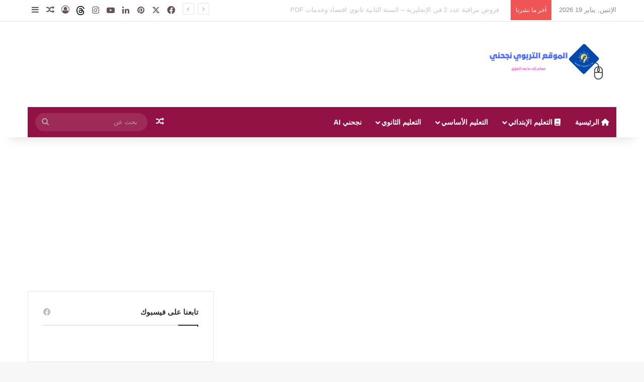

--- FILE ---
content_type: text/html; charset=UTF-8
request_url: https://www.najahni.tn/%D8%A5%D9%81%D8%B1%D9%8A%D9%82%D9%8A%D8%A9-%D9%81%D9%8A-%D8%A7%D9%84%D8%B9%D9%87%D8%AF-%D8%A7%D9%84%D8%AD%D9%81%D8%B5%D9%8A-%D8%B38/
body_size: 28214
content:
<!DOCTYPE html>
<html dir="rtl" lang="ar" class="" data-skin="light">
<head>
	<meta charset="UTF-8" />
	<link rel="profile" href="https://gmpg.org/xfn/11" />
	<meta name='robots' content='index, follow, max-image-preview:large, max-snippet:-1, max-video-preview:-1' />

	<!-- This site is optimized with the Yoast SEO plugin v26.7 - https://yoast.com/wordpress/plugins/seo/ -->
	<title>إفريقية في العهد الحفصي - الثامنة أساسي</title>
	<meta name="description" content="إفريقية في العهد الحفصي - الثامنة أساسي. درس تاريخ افريقية في العهد الحفصي سنة 8. درس من دروس التاريخ للسنة ثامنة اساسي" />
	<link rel="canonical" href="https://www.najahni.tn/إفريقية-في-العهد-الحفصي-س8/" />
	<meta property="og:locale" content="ar_AR" />
	<meta property="og:type" content="article" />
	<meta property="og:title" content="إفريقية في العهد الحفصي - الثامنة أساسي" />
	<meta property="og:description" content="إفريقية في العهد الحفصي - الثامنة أساسي. درس تاريخ افريقية في العهد الحفصي سنة 8. درس من دروس التاريخ للسنة ثامنة اساسي" />
	<meta property="og:url" content="https://www.najahni.tn/إفريقية-في-العهد-الحفصي-س8/" />
	<meta property="og:site_name" content="نجحني في إمتحاناتي" />
	<meta property="article:publisher" content="https://www.facebook.com/najahni.tn" />
	<meta property="article:published_time" content="2022-11-02T08:29:16+00:00" />
	<meta property="article:modified_time" content="2023-10-24T22:45:00+00:00" />
	<meta property="og:image" content="https://www.najahni.tn/wp-content/uploads/2022/01/إفريقية-في-العهد-الحفصي_1.jpg" />
	<meta property="og:image:width" content="1060" />
	<meta property="og:image:height" content="1500" />
	<meta property="og:image:type" content="image/jpeg" />
	<meta name="author" content="hamed2020" />
	<meta name="twitter:card" content="summary_large_image" />
	<meta name="twitter:creator" content="@najahnitn" />
	<meta name="twitter:site" content="@najahnitn" />
	<meta name="twitter:label1" content="كُتب بواسطة" />
	<meta name="twitter:data1" content="hamed2020" />
	<meta name="twitter:label2" content="وقت القراءة المُقدّر" />
	<meta name="twitter:data2" content="3 دقائق" />
	<script type="application/ld+json" class="yoast-schema-graph">{"@context":"https://schema.org","@graph":[{"@type":"Article","@id":"https://www.najahni.tn/%d8%a5%d9%81%d8%b1%d9%8a%d9%82%d9%8a%d8%a9-%d9%81%d9%8a-%d8%a7%d9%84%d8%b9%d9%87%d8%af-%d8%a7%d9%84%d8%ad%d9%81%d8%b5%d9%8a-%d8%b38/#article","isPartOf":{"@id":"https://www.najahni.tn/%d8%a5%d9%81%d8%b1%d9%8a%d9%82%d9%8a%d8%a9-%d9%81%d9%8a-%d8%a7%d9%84%d8%b9%d9%87%d8%af-%d8%a7%d9%84%d8%ad%d9%81%d8%b5%d9%8a-%d8%b38/"},"author":{"name":"hamed2020","@id":"https://www.najahni.tn/#/schema/person/bff0bdd98e40d3333f1f6223190bb000"},"headline":"إفريقية في العهد الحفصي &#8211; الثامنة أساسي","datePublished":"2022-11-02T08:29:16+00:00","dateModified":"2023-10-24T22:45:00+00:00","mainEntityOfPage":{"@id":"https://www.najahni.tn/%d8%a5%d9%81%d8%b1%d9%8a%d9%82%d9%8a%d8%a9-%d9%81%d9%8a-%d8%a7%d9%84%d8%b9%d9%87%d8%af-%d8%a7%d9%84%d8%ad%d9%81%d8%b5%d9%8a-%d8%b38/"},"wordCount":10,"publisher":{"@id":"https://www.najahni.tn/#organization"},"image":{"@id":"https://www.najahni.tn/%d8%a5%d9%81%d8%b1%d9%8a%d9%82%d9%8a%d8%a9-%d9%81%d9%8a-%d8%a7%d9%84%d8%b9%d9%87%d8%af-%d8%a7%d9%84%d8%ad%d9%81%d8%b5%d9%8a-%d8%b38/#primaryimage"},"thumbnailUrl":"https://www.najahni.tn/wp-content/uploads/2022/01/إفريقية-في-العهد-الحفصي_1.jpg","keywords":["دروس التاريخ"],"articleSection":["التاريخ 8 أساسي","السنة الثامنة أساسي"],"inLanguage":"ar"},{"@type":"WebPage","@id":"https://www.najahni.tn/%d8%a5%d9%81%d8%b1%d9%8a%d9%82%d9%8a%d8%a9-%d9%81%d9%8a-%d8%a7%d9%84%d8%b9%d9%87%d8%af-%d8%a7%d9%84%d8%ad%d9%81%d8%b5%d9%8a-%d8%b38/","url":"https://www.najahni.tn/%d8%a5%d9%81%d8%b1%d9%8a%d9%82%d9%8a%d8%a9-%d9%81%d9%8a-%d8%a7%d9%84%d8%b9%d9%87%d8%af-%d8%a7%d9%84%d8%ad%d9%81%d8%b5%d9%8a-%d8%b38/","name":"إفريقية في العهد الحفصي - الثامنة أساسي","isPartOf":{"@id":"https://www.najahni.tn/#website"},"primaryImageOfPage":{"@id":"https://www.najahni.tn/%d8%a5%d9%81%d8%b1%d9%8a%d9%82%d9%8a%d8%a9-%d9%81%d9%8a-%d8%a7%d9%84%d8%b9%d9%87%d8%af-%d8%a7%d9%84%d8%ad%d9%81%d8%b5%d9%8a-%d8%b38/#primaryimage"},"image":{"@id":"https://www.najahni.tn/%d8%a5%d9%81%d8%b1%d9%8a%d9%82%d9%8a%d8%a9-%d9%81%d9%8a-%d8%a7%d9%84%d8%b9%d9%87%d8%af-%d8%a7%d9%84%d8%ad%d9%81%d8%b5%d9%8a-%d8%b38/#primaryimage"},"thumbnailUrl":"https://www.najahni.tn/wp-content/uploads/2022/01/إفريقية-في-العهد-الحفصي_1.jpg","datePublished":"2022-11-02T08:29:16+00:00","dateModified":"2023-10-24T22:45:00+00:00","description":"إفريقية في العهد الحفصي - الثامنة أساسي. درس تاريخ افريقية في العهد الحفصي سنة 8. درس من دروس التاريخ للسنة ثامنة اساسي","breadcrumb":{"@id":"https://www.najahni.tn/%d8%a5%d9%81%d8%b1%d9%8a%d9%82%d9%8a%d8%a9-%d9%81%d9%8a-%d8%a7%d9%84%d8%b9%d9%87%d8%af-%d8%a7%d9%84%d8%ad%d9%81%d8%b5%d9%8a-%d8%b38/#breadcrumb"},"inLanguage":"ar","potentialAction":[{"@type":"ReadAction","target":["https://www.najahni.tn/%d8%a5%d9%81%d8%b1%d9%8a%d9%82%d9%8a%d8%a9-%d9%81%d9%8a-%d8%a7%d9%84%d8%b9%d9%87%d8%af-%d8%a7%d9%84%d8%ad%d9%81%d8%b5%d9%8a-%d8%b38/"]}]},{"@type":"ImageObject","inLanguage":"ar","@id":"https://www.najahni.tn/%d8%a5%d9%81%d8%b1%d9%8a%d9%82%d9%8a%d8%a9-%d9%81%d9%8a-%d8%a7%d9%84%d8%b9%d9%87%d8%af-%d8%a7%d9%84%d8%ad%d9%81%d8%b5%d9%8a-%d8%b38/#primaryimage","url":"https://www.najahni.tn/wp-content/uploads/2022/01/إفريقية-في-العهد-الحفصي_1.jpg","contentUrl":"https://www.najahni.tn/wp-content/uploads/2022/01/إفريقية-في-العهد-الحفصي_1.jpg","width":1060,"height":1500,"caption":"إفريقية في العهد الحفصي - 8 أساسي"},{"@type":"BreadcrumbList","@id":"https://www.najahni.tn/%d8%a5%d9%81%d8%b1%d9%8a%d9%82%d9%8a%d8%a9-%d9%81%d9%8a-%d8%a7%d9%84%d8%b9%d9%87%d8%af-%d8%a7%d9%84%d8%ad%d9%81%d8%b5%d9%8a-%d8%b38/#breadcrumb","itemListElement":[{"@type":"ListItem","position":1,"name":"الرئيسية","item":"https://www.najahni.tn/"},{"@type":"ListItem","position":2,"name":"السنة الثامنة أساسي","item":"https://www.najahni.tn/category/%d8%a7%d9%84%d8%b3%d9%86%d8%a9-%d8%a7%d9%84%d8%ab%d8%a7%d9%85%d9%86%d8%a9-%d8%a3%d8%b3%d8%a7%d8%b3%d9%8a/"},{"@type":"ListItem","position":3,"name":"إفريقية في العهد الحفصي &#8211; الثامنة أساسي"}]},{"@type":"WebSite","@id":"https://www.najahni.tn/#website","url":"https://www.najahni.tn/","name":"الموقع التربوي نجحني | طريق التفوق","description":"الموقع التربوي نجحني هو موقع تونسي يوفر لكم إمتحانات، شرح نصوص، فروض ، الكتب، التمارين، تمارين لكل الثلاثيات وفي كل المستويات الدراسية","publisher":{"@id":"https://www.najahni.tn/#organization"},"alternateName":"الموقع التربوي نجحني","potentialAction":[{"@type":"SearchAction","target":{"@type":"EntryPoint","urlTemplate":"https://www.najahni.tn/?s={search_term_string}"},"query-input":{"@type":"PropertyValueSpecification","valueRequired":true,"valueName":"search_term_string"}}],"inLanguage":"ar"},{"@type":"Organization","@id":"https://www.najahni.tn/#organization","name":"الموقع التربوي التعليمي نجحني","alternateName":"نجحني","url":"https://www.najahni.tn/","logo":{"@type":"ImageObject","inLanguage":"ar","@id":"https://www.najahni.tn/#/schema/logo/image/","url":"https://www.najahni.tn/wp-content/uploads/2024/12/Najahni.png","contentUrl":"https://www.najahni.tn/wp-content/uploads/2024/12/Najahni.png","width":500,"height":500,"caption":"الموقع التربوي التعليمي نجحني"},"image":{"@id":"https://www.najahni.tn/#/schema/logo/image/"},"sameAs":["https://www.facebook.com/najahni.tn","https://x.com/najahnitn","https://instagram.com/najahni20","https://www.linkedin.com/in/hamed-amor-74b548195/","https://www.pinterest.fr/hba2018h","https://youtube.com/channel/UCpSnSpaKEjsFUz8jPYPCnVQ"]},{"@type":"Person","@id":"https://www.najahni.tn/#/schema/person/bff0bdd98e40d3333f1f6223190bb000","name":"hamed2020","image":{"@type":"ImageObject","inLanguage":"ar","@id":"https://www.najahni.tn/#/schema/person/image/","url":"https://secure.gravatar.com/avatar/ddba07d23aaa6cb3d1832b60fcf9a7f8a9449f9f08b19cfc42e1bb57d2bb9b39?s=96&d=mm&r=g","contentUrl":"https://secure.gravatar.com/avatar/ddba07d23aaa6cb3d1832b60fcf9a7f8a9449f9f08b19cfc42e1bb57d2bb9b39?s=96&d=mm&r=g","caption":"hamed2020"},"description":"أستاذ مدارس إبتدائيّة فوق الرتبة مميّز","sameAs":["https://www.najahni.tn"]}]}</script>
	<!-- / Yoast SEO plugin. -->



		<style type="text/css">
			:root{				
			--tie-preset-gradient-1: linear-gradient(135deg, rgba(6, 147, 227, 1) 0%, rgb(155, 81, 224) 100%);
			--tie-preset-gradient-2: linear-gradient(135deg, rgb(122, 220, 180) 0%, rgb(0, 208, 130) 100%);
			--tie-preset-gradient-3: linear-gradient(135deg, rgba(252, 185, 0, 1) 0%, rgba(255, 105, 0, 1) 100%);
			--tie-preset-gradient-4: linear-gradient(135deg, rgba(255, 105, 0, 1) 0%, rgb(207, 46, 46) 100%);
			--tie-preset-gradient-5: linear-gradient(135deg, rgb(238, 238, 238) 0%, rgb(169, 184, 195) 100%);
			--tie-preset-gradient-6: linear-gradient(135deg, rgb(74, 234, 220) 0%, rgb(151, 120, 209) 20%, rgb(207, 42, 186) 40%, rgb(238, 44, 130) 60%, rgb(251, 105, 98) 80%, rgb(254, 248, 76) 100%);
			--tie-preset-gradient-7: linear-gradient(135deg, rgb(255, 206, 236) 0%, rgb(152, 150, 240) 100%);
			--tie-preset-gradient-8: linear-gradient(135deg, rgb(254, 205, 165) 0%, rgb(254, 45, 45) 50%, rgb(107, 0, 62) 100%);
			--tie-preset-gradient-9: linear-gradient(135deg, rgb(255, 203, 112) 0%, rgb(199, 81, 192) 50%, rgb(65, 88, 208) 100%);
			--tie-preset-gradient-10: linear-gradient(135deg, rgb(255, 245, 203) 0%, rgb(182, 227, 212) 50%, rgb(51, 167, 181) 100%);
			--tie-preset-gradient-11: linear-gradient(135deg, rgb(202, 248, 128) 0%, rgb(113, 206, 126) 100%);
			--tie-preset-gradient-12: linear-gradient(135deg, rgb(2, 3, 129) 0%, rgb(40, 116, 252) 100%);
			--tie-preset-gradient-13: linear-gradient(135deg, #4D34FA, #ad34fa);
			--tie-preset-gradient-14: linear-gradient(135deg, #0057FF, #31B5FF);
			--tie-preset-gradient-15: linear-gradient(135deg, #FF007A, #FF81BD);
			--tie-preset-gradient-16: linear-gradient(135deg, #14111E, #4B4462);
			--tie-preset-gradient-17: linear-gradient(135deg, #F32758, #FFC581);

			
					--main-nav-background: #1f2024;
					--main-nav-secondry-background: rgba(0,0,0,0.2);
					--main-nav-primary-color: #0088ff;
					--main-nav-contrast-primary-color: #FFFFFF;
					--main-nav-text-color: #FFFFFF;
					--main-nav-secondry-text-color: rgba(225,255,255,0.5);
					--main-nav-main-border-color: rgba(255,255,255,0.07);
					--main-nav-secondry-border-color: rgba(255,255,255,0.04);
				
			}
		</style>
	<meta name="viewport" content="width=device-width, initial-scale=1.0" /><style id='wp-img-auto-sizes-contain-inline-css' type='text/css'>
img:is([sizes=auto i],[sizes^="auto," i]){contain-intrinsic-size:3000px 1500px}
/*# sourceURL=wp-img-auto-sizes-contain-inline-css */
</style>
<style id='wp-block-library-inline-css' type='text/css'>
:root{--wp-block-synced-color:#7a00df;--wp-block-synced-color--rgb:122,0,223;--wp-bound-block-color:var(--wp-block-synced-color);--wp-editor-canvas-background:#ddd;--wp-admin-theme-color:#007cba;--wp-admin-theme-color--rgb:0,124,186;--wp-admin-theme-color-darker-10:#006ba1;--wp-admin-theme-color-darker-10--rgb:0,107,160.5;--wp-admin-theme-color-darker-20:#005a87;--wp-admin-theme-color-darker-20--rgb:0,90,135;--wp-admin-border-width-focus:2px}@media (min-resolution:192dpi){:root{--wp-admin-border-width-focus:1.5px}}.wp-element-button{cursor:pointer}:root .has-very-light-gray-background-color{background-color:#eee}:root .has-very-dark-gray-background-color{background-color:#313131}:root .has-very-light-gray-color{color:#eee}:root .has-very-dark-gray-color{color:#313131}:root .has-vivid-green-cyan-to-vivid-cyan-blue-gradient-background{background:linear-gradient(135deg,#00d084,#0693e3)}:root .has-purple-crush-gradient-background{background:linear-gradient(135deg,#34e2e4,#4721fb 50%,#ab1dfe)}:root .has-hazy-dawn-gradient-background{background:linear-gradient(135deg,#faaca8,#dad0ec)}:root .has-subdued-olive-gradient-background{background:linear-gradient(135deg,#fafae1,#67a671)}:root .has-atomic-cream-gradient-background{background:linear-gradient(135deg,#fdd79a,#004a59)}:root .has-nightshade-gradient-background{background:linear-gradient(135deg,#330968,#31cdcf)}:root .has-midnight-gradient-background{background:linear-gradient(135deg,#020381,#2874fc)}:root{--wp--preset--font-size--normal:16px;--wp--preset--font-size--huge:42px}.has-regular-font-size{font-size:1em}.has-larger-font-size{font-size:2.625em}.has-normal-font-size{font-size:var(--wp--preset--font-size--normal)}.has-huge-font-size{font-size:var(--wp--preset--font-size--huge)}.has-text-align-center{text-align:center}.has-text-align-left{text-align:left}.has-text-align-right{text-align:right}.has-fit-text{white-space:nowrap!important}#end-resizable-editor-section{display:none}.aligncenter{clear:both}.items-justified-left{justify-content:flex-start}.items-justified-center{justify-content:center}.items-justified-right{justify-content:flex-end}.items-justified-space-between{justify-content:space-between}.screen-reader-text{border:0;clip-path:inset(50%);height:1px;margin:-1px;overflow:hidden;padding:0;position:absolute;width:1px;word-wrap:normal!important}.screen-reader-text:focus{background-color:#ddd;clip-path:none;color:#444;display:block;font-size:1em;height:auto;left:5px;line-height:normal;padding:15px 23px 14px;text-decoration:none;top:5px;width:auto;z-index:100000}html :where(.has-border-color){border-style:solid}html :where([style*=border-top-color]){border-top-style:solid}html :where([style*=border-right-color]){border-right-style:solid}html :where([style*=border-bottom-color]){border-bottom-style:solid}html :where([style*=border-left-color]){border-left-style:solid}html :where([style*=border-width]){border-style:solid}html :where([style*=border-top-width]){border-top-style:solid}html :where([style*=border-right-width]){border-right-style:solid}html :where([style*=border-bottom-width]){border-bottom-style:solid}html :where([style*=border-left-width]){border-left-style:solid}html :where(img[class*=wp-image-]){height:auto;max-width:100%}:where(figure){margin:0 0 1em}html :where(.is-position-sticky){--wp-admin--admin-bar--position-offset:var(--wp-admin--admin-bar--height,0px)}@media screen and (max-width:600px){html :where(.is-position-sticky){--wp-admin--admin-bar--position-offset:0px}}

/*# sourceURL=wp-block-library-inline-css */
</style><style id='wp-block-gallery-inline-css' type='text/css'>
.blocks-gallery-grid:not(.has-nested-images),.wp-block-gallery:not(.has-nested-images){display:flex;flex-wrap:wrap;list-style-type:none;margin:0;padding:0}.blocks-gallery-grid:not(.has-nested-images) .blocks-gallery-image,.blocks-gallery-grid:not(.has-nested-images) .blocks-gallery-item,.wp-block-gallery:not(.has-nested-images) .blocks-gallery-image,.wp-block-gallery:not(.has-nested-images) .blocks-gallery-item{display:flex;flex-direction:column;flex-grow:1;justify-content:center;margin:0 0 1em 1em;position:relative;width:calc(50% - 1em)}.blocks-gallery-grid:not(.has-nested-images) .blocks-gallery-image:nth-of-type(2n),.blocks-gallery-grid:not(.has-nested-images) .blocks-gallery-item:nth-of-type(2n),.wp-block-gallery:not(.has-nested-images) .blocks-gallery-image:nth-of-type(2n),.wp-block-gallery:not(.has-nested-images) .blocks-gallery-item:nth-of-type(2n){margin-left:0}.blocks-gallery-grid:not(.has-nested-images) .blocks-gallery-image figure,.blocks-gallery-grid:not(.has-nested-images) .blocks-gallery-item figure,.wp-block-gallery:not(.has-nested-images) .blocks-gallery-image figure,.wp-block-gallery:not(.has-nested-images) .blocks-gallery-item figure{align-items:flex-end;display:flex;height:100%;justify-content:flex-start;margin:0}.blocks-gallery-grid:not(.has-nested-images) .blocks-gallery-image img,.blocks-gallery-grid:not(.has-nested-images) .blocks-gallery-item img,.wp-block-gallery:not(.has-nested-images) .blocks-gallery-image img,.wp-block-gallery:not(.has-nested-images) .blocks-gallery-item img{display:block;height:auto;max-width:100%;width:auto}.blocks-gallery-grid:not(.has-nested-images) .blocks-gallery-image figcaption,.blocks-gallery-grid:not(.has-nested-images) .blocks-gallery-item figcaption,.wp-block-gallery:not(.has-nested-images) .blocks-gallery-image figcaption,.wp-block-gallery:not(.has-nested-images) .blocks-gallery-item figcaption{background:linear-gradient(0deg,#000000b3,#0000004d 70%,#0000);bottom:0;box-sizing:border-box;color:#fff;font-size:.8em;margin:0;max-height:100%;overflow:auto;padding:3em .77em .7em;position:absolute;text-align:center;width:100%;z-index:2}.blocks-gallery-grid:not(.has-nested-images) .blocks-gallery-image figcaption img,.blocks-gallery-grid:not(.has-nested-images) .blocks-gallery-item figcaption img,.wp-block-gallery:not(.has-nested-images) .blocks-gallery-image figcaption img,.wp-block-gallery:not(.has-nested-images) .blocks-gallery-item figcaption img{display:inline}.blocks-gallery-grid:not(.has-nested-images) figcaption,.wp-block-gallery:not(.has-nested-images) figcaption{flex-grow:1}.blocks-gallery-grid:not(.has-nested-images).is-cropped .blocks-gallery-image a,.blocks-gallery-grid:not(.has-nested-images).is-cropped .blocks-gallery-image img,.blocks-gallery-grid:not(.has-nested-images).is-cropped .blocks-gallery-item a,.blocks-gallery-grid:not(.has-nested-images).is-cropped .blocks-gallery-item img,.wp-block-gallery:not(.has-nested-images).is-cropped .blocks-gallery-image a,.wp-block-gallery:not(.has-nested-images).is-cropped .blocks-gallery-image img,.wp-block-gallery:not(.has-nested-images).is-cropped .blocks-gallery-item a,.wp-block-gallery:not(.has-nested-images).is-cropped .blocks-gallery-item img{flex:1;height:100%;object-fit:cover;width:100%}.blocks-gallery-grid:not(.has-nested-images).columns-1 .blocks-gallery-image,.blocks-gallery-grid:not(.has-nested-images).columns-1 .blocks-gallery-item,.wp-block-gallery:not(.has-nested-images).columns-1 .blocks-gallery-image,.wp-block-gallery:not(.has-nested-images).columns-1 .blocks-gallery-item{margin-left:0;width:100%}@media (min-width:600px){.blocks-gallery-grid:not(.has-nested-images).columns-3 .blocks-gallery-image,.blocks-gallery-grid:not(.has-nested-images).columns-3 .blocks-gallery-item,.wp-block-gallery:not(.has-nested-images).columns-3 .blocks-gallery-image,.wp-block-gallery:not(.has-nested-images).columns-3 .blocks-gallery-item{margin-left:1em;width:calc(33.33333% - .66667em)}.blocks-gallery-grid:not(.has-nested-images).columns-4 .blocks-gallery-image,.blocks-gallery-grid:not(.has-nested-images).columns-4 .blocks-gallery-item,.wp-block-gallery:not(.has-nested-images).columns-4 .blocks-gallery-image,.wp-block-gallery:not(.has-nested-images).columns-4 .blocks-gallery-item{margin-left:1em;width:calc(25% - .75em)}.blocks-gallery-grid:not(.has-nested-images).columns-5 .blocks-gallery-image,.blocks-gallery-grid:not(.has-nested-images).columns-5 .blocks-gallery-item,.wp-block-gallery:not(.has-nested-images).columns-5 .blocks-gallery-image,.wp-block-gallery:not(.has-nested-images).columns-5 .blocks-gallery-item{margin-left:1em;width:calc(20% - .8em)}.blocks-gallery-grid:not(.has-nested-images).columns-6 .blocks-gallery-image,.blocks-gallery-grid:not(.has-nested-images).columns-6 .blocks-gallery-item,.wp-block-gallery:not(.has-nested-images).columns-6 .blocks-gallery-image,.wp-block-gallery:not(.has-nested-images).columns-6 .blocks-gallery-item{margin-left:1em;width:calc(16.66667% - .83333em)}.blocks-gallery-grid:not(.has-nested-images).columns-7 .blocks-gallery-image,.blocks-gallery-grid:not(.has-nested-images).columns-7 .blocks-gallery-item,.wp-block-gallery:not(.has-nested-images).columns-7 .blocks-gallery-image,.wp-block-gallery:not(.has-nested-images).columns-7 .blocks-gallery-item{margin-left:1em;width:calc(14.28571% - .85714em)}.blocks-gallery-grid:not(.has-nested-images).columns-8 .blocks-gallery-image,.blocks-gallery-grid:not(.has-nested-images).columns-8 .blocks-gallery-item,.wp-block-gallery:not(.has-nested-images).columns-8 .blocks-gallery-image,.wp-block-gallery:not(.has-nested-images).columns-8 .blocks-gallery-item{margin-left:1em;width:calc(12.5% - .875em)}.blocks-gallery-grid:not(.has-nested-images).columns-1 .blocks-gallery-image:nth-of-type(1n),.blocks-gallery-grid:not(.has-nested-images).columns-1 .blocks-gallery-item:nth-of-type(1n),.blocks-gallery-grid:not(.has-nested-images).columns-2 .blocks-gallery-image:nth-of-type(2n),.blocks-gallery-grid:not(.has-nested-images).columns-2 .blocks-gallery-item:nth-of-type(2n),.blocks-gallery-grid:not(.has-nested-images).columns-3 .blocks-gallery-image:nth-of-type(3n),.blocks-gallery-grid:not(.has-nested-images).columns-3 .blocks-gallery-item:nth-of-type(3n),.blocks-gallery-grid:not(.has-nested-images).columns-4 .blocks-gallery-image:nth-of-type(4n),.blocks-gallery-grid:not(.has-nested-images).columns-4 .blocks-gallery-item:nth-of-type(4n),.blocks-gallery-grid:not(.has-nested-images).columns-5 .blocks-gallery-image:nth-of-type(5n),.blocks-gallery-grid:not(.has-nested-images).columns-5 .blocks-gallery-item:nth-of-type(5n),.blocks-gallery-grid:not(.has-nested-images).columns-6 .blocks-gallery-image:nth-of-type(6n),.blocks-gallery-grid:not(.has-nested-images).columns-6 .blocks-gallery-item:nth-of-type(6n),.blocks-gallery-grid:not(.has-nested-images).columns-7 .blocks-gallery-image:nth-of-type(7n),.blocks-gallery-grid:not(.has-nested-images).columns-7 .blocks-gallery-item:nth-of-type(7n),.blocks-gallery-grid:not(.has-nested-images).columns-8 .blocks-gallery-image:nth-of-type(8n),.blocks-gallery-grid:not(.has-nested-images).columns-8 .blocks-gallery-item:nth-of-type(8n),.wp-block-gallery:not(.has-nested-images).columns-1 .blocks-gallery-image:nth-of-type(1n),.wp-block-gallery:not(.has-nested-images).columns-1 .blocks-gallery-item:nth-of-type(1n),.wp-block-gallery:not(.has-nested-images).columns-2 .blocks-gallery-image:nth-of-type(2n),.wp-block-gallery:not(.has-nested-images).columns-2 .blocks-gallery-item:nth-of-type(2n),.wp-block-gallery:not(.has-nested-images).columns-3 .blocks-gallery-image:nth-of-type(3n),.wp-block-gallery:not(.has-nested-images).columns-3 .blocks-gallery-item:nth-of-type(3n),.wp-block-gallery:not(.has-nested-images).columns-4 .blocks-gallery-image:nth-of-type(4n),.wp-block-gallery:not(.has-nested-images).columns-4 .blocks-gallery-item:nth-of-type(4n),.wp-block-gallery:not(.has-nested-images).columns-5 .blocks-gallery-image:nth-of-type(5n),.wp-block-gallery:not(.has-nested-images).columns-5 .blocks-gallery-item:nth-of-type(5n),.wp-block-gallery:not(.has-nested-images).columns-6 .blocks-gallery-image:nth-of-type(6n),.wp-block-gallery:not(.has-nested-images).columns-6 .blocks-gallery-item:nth-of-type(6n),.wp-block-gallery:not(.has-nested-images).columns-7 .blocks-gallery-image:nth-of-type(7n),.wp-block-gallery:not(.has-nested-images).columns-7 .blocks-gallery-item:nth-of-type(7n),.wp-block-gallery:not(.has-nested-images).columns-8 .blocks-gallery-image:nth-of-type(8n),.wp-block-gallery:not(.has-nested-images).columns-8 .blocks-gallery-item:nth-of-type(8n){margin-left:0}}.blocks-gallery-grid:not(.has-nested-images) .blocks-gallery-image:last-child,.blocks-gallery-grid:not(.has-nested-images) .blocks-gallery-item:last-child,.wp-block-gallery:not(.has-nested-images) .blocks-gallery-image:last-child,.wp-block-gallery:not(.has-nested-images) .blocks-gallery-item:last-child{margin-left:0}.blocks-gallery-grid:not(.has-nested-images).alignleft,.blocks-gallery-grid:not(.has-nested-images).alignright,.wp-block-gallery:not(.has-nested-images).alignleft,.wp-block-gallery:not(.has-nested-images).alignright{max-width:420px;width:100%}.blocks-gallery-grid:not(.has-nested-images).aligncenter .blocks-gallery-item figure,.wp-block-gallery:not(.has-nested-images).aligncenter .blocks-gallery-item figure{justify-content:center}.wp-block-gallery:not(.is-cropped) .blocks-gallery-item{align-self:flex-start}figure.wp-block-gallery.has-nested-images{align-items:normal}.wp-block-gallery.has-nested-images figure.wp-block-image:not(#individual-image){margin:0;width:calc(50% - var(--wp--style--unstable-gallery-gap, 16px)/2)}.wp-block-gallery.has-nested-images figure.wp-block-image{box-sizing:border-box;display:flex;flex-direction:column;flex-grow:1;justify-content:center;max-width:100%;position:relative}.wp-block-gallery.has-nested-images figure.wp-block-image>a,.wp-block-gallery.has-nested-images figure.wp-block-image>div{flex-direction:column;flex-grow:1;margin:0}.wp-block-gallery.has-nested-images figure.wp-block-image img{display:block;height:auto;max-width:100%!important;width:auto}.wp-block-gallery.has-nested-images figure.wp-block-image figcaption,.wp-block-gallery.has-nested-images figure.wp-block-image:has(figcaption):before{bottom:0;left:0;max-height:100%;position:absolute;right:0}.wp-block-gallery.has-nested-images figure.wp-block-image:has(figcaption):before{backdrop-filter:blur(3px);content:"";height:100%;-webkit-mask-image:linear-gradient(0deg,#000 20%,#0000);mask-image:linear-gradient(0deg,#000 20%,#0000);max-height:40%;pointer-events:none}.wp-block-gallery.has-nested-images figure.wp-block-image figcaption{box-sizing:border-box;color:#fff;font-size:13px;margin:0;overflow:auto;padding:1em;text-align:center;text-shadow:0 0 1.5px #000}.wp-block-gallery.has-nested-images figure.wp-block-image figcaption::-webkit-scrollbar{height:12px;width:12px}.wp-block-gallery.has-nested-images figure.wp-block-image figcaption::-webkit-scrollbar-track{background-color:initial}.wp-block-gallery.has-nested-images figure.wp-block-image figcaption::-webkit-scrollbar-thumb{background-clip:padding-box;background-color:initial;border:3px solid #0000;border-radius:8px}.wp-block-gallery.has-nested-images figure.wp-block-image figcaption:focus-within::-webkit-scrollbar-thumb,.wp-block-gallery.has-nested-images figure.wp-block-image figcaption:focus::-webkit-scrollbar-thumb,.wp-block-gallery.has-nested-images figure.wp-block-image figcaption:hover::-webkit-scrollbar-thumb{background-color:#fffc}.wp-block-gallery.has-nested-images figure.wp-block-image figcaption{scrollbar-color:#0000 #0000;scrollbar-gutter:stable both-edges;scrollbar-width:thin}.wp-block-gallery.has-nested-images figure.wp-block-image figcaption:focus,.wp-block-gallery.has-nested-images figure.wp-block-image figcaption:focus-within,.wp-block-gallery.has-nested-images figure.wp-block-image figcaption:hover{scrollbar-color:#fffc #0000}.wp-block-gallery.has-nested-images figure.wp-block-image figcaption{will-change:transform}@media (hover:none){.wp-block-gallery.has-nested-images figure.wp-block-image figcaption{scrollbar-color:#fffc #0000}}.wp-block-gallery.has-nested-images figure.wp-block-image figcaption{background:linear-gradient(0deg,#0006,#0000)}.wp-block-gallery.has-nested-images figure.wp-block-image figcaption img{display:inline}.wp-block-gallery.has-nested-images figure.wp-block-image figcaption a{color:inherit}.wp-block-gallery.has-nested-images figure.wp-block-image.has-custom-border img{box-sizing:border-box}.wp-block-gallery.has-nested-images figure.wp-block-image.has-custom-border>a,.wp-block-gallery.has-nested-images figure.wp-block-image.has-custom-border>div,.wp-block-gallery.has-nested-images figure.wp-block-image.is-style-rounded>a,.wp-block-gallery.has-nested-images figure.wp-block-image.is-style-rounded>div{flex:1 1 auto}.wp-block-gallery.has-nested-images figure.wp-block-image.has-custom-border figcaption,.wp-block-gallery.has-nested-images figure.wp-block-image.is-style-rounded figcaption{background:none;color:inherit;flex:initial;margin:0;padding:10px 10px 9px;position:relative;text-shadow:none}.wp-block-gallery.has-nested-images figure.wp-block-image.has-custom-border:before,.wp-block-gallery.has-nested-images figure.wp-block-image.is-style-rounded:before{content:none}.wp-block-gallery.has-nested-images figcaption{flex-basis:100%;flex-grow:1;text-align:center}.wp-block-gallery.has-nested-images:not(.is-cropped) figure.wp-block-image:not(#individual-image){margin-bottom:auto;margin-top:0}.wp-block-gallery.has-nested-images.is-cropped figure.wp-block-image:not(#individual-image){align-self:inherit}.wp-block-gallery.has-nested-images.is-cropped figure.wp-block-image:not(#individual-image)>a,.wp-block-gallery.has-nested-images.is-cropped figure.wp-block-image:not(#individual-image)>div:not(.components-drop-zone){display:flex}.wp-block-gallery.has-nested-images.is-cropped figure.wp-block-image:not(#individual-image) a,.wp-block-gallery.has-nested-images.is-cropped figure.wp-block-image:not(#individual-image) img{flex:1 0 0%;height:100%;object-fit:cover;width:100%}.wp-block-gallery.has-nested-images.columns-1 figure.wp-block-image:not(#individual-image){width:100%}@media (min-width:600px){.wp-block-gallery.has-nested-images.columns-3 figure.wp-block-image:not(#individual-image){width:calc(33.33333% - var(--wp--style--unstable-gallery-gap, 16px)*.66667)}.wp-block-gallery.has-nested-images.columns-4 figure.wp-block-image:not(#individual-image){width:calc(25% - var(--wp--style--unstable-gallery-gap, 16px)*.75)}.wp-block-gallery.has-nested-images.columns-5 figure.wp-block-image:not(#individual-image){width:calc(20% - var(--wp--style--unstable-gallery-gap, 16px)*.8)}.wp-block-gallery.has-nested-images.columns-6 figure.wp-block-image:not(#individual-image){width:calc(16.66667% - var(--wp--style--unstable-gallery-gap, 16px)*.83333)}.wp-block-gallery.has-nested-images.columns-7 figure.wp-block-image:not(#individual-image){width:calc(14.28571% - var(--wp--style--unstable-gallery-gap, 16px)*.85714)}.wp-block-gallery.has-nested-images.columns-8 figure.wp-block-image:not(#individual-image){width:calc(12.5% - var(--wp--style--unstable-gallery-gap, 16px)*.875)}.wp-block-gallery.has-nested-images.columns-default figure.wp-block-image:not(#individual-image){width:calc(33.33% - var(--wp--style--unstable-gallery-gap, 16px)*.66667)}.wp-block-gallery.has-nested-images.columns-default figure.wp-block-image:not(#individual-image):first-child:nth-last-child(2),.wp-block-gallery.has-nested-images.columns-default figure.wp-block-image:not(#individual-image):first-child:nth-last-child(2)~figure.wp-block-image:not(#individual-image){width:calc(50% - var(--wp--style--unstable-gallery-gap, 16px)*.5)}.wp-block-gallery.has-nested-images.columns-default figure.wp-block-image:not(#individual-image):first-child:last-child{width:100%}}.wp-block-gallery.has-nested-images.alignleft,.wp-block-gallery.has-nested-images.alignright{max-width:420px;width:100%}.wp-block-gallery.has-nested-images.aligncenter{justify-content:center}
/*# sourceURL=https://www.najahni.tn/wp-includes/blocks/gallery/style.min.css */
</style>
<style id='wp-block-gallery-theme-inline-css' type='text/css'>
.blocks-gallery-caption{color:#555;font-size:13px;text-align:center}.is-dark-theme .blocks-gallery-caption{color:#ffffffa6}
/*# sourceURL=https://www.najahni.tn/wp-includes/blocks/gallery/theme.min.css */
</style>
<style id='wp-block-image-inline-css' type='text/css'>
.wp-block-image>a,.wp-block-image>figure>a{display:inline-block}.wp-block-image img{box-sizing:border-box;height:auto;max-width:100%;vertical-align:bottom}@media not (prefers-reduced-motion){.wp-block-image img.hide{visibility:hidden}.wp-block-image img.show{animation:show-content-image .4s}}.wp-block-image[style*=border-radius] img,.wp-block-image[style*=border-radius]>a{border-radius:inherit}.wp-block-image.has-custom-border img{box-sizing:border-box}.wp-block-image.aligncenter{text-align:center}.wp-block-image.alignfull>a,.wp-block-image.alignwide>a{width:100%}.wp-block-image.alignfull img,.wp-block-image.alignwide img{height:auto;width:100%}.wp-block-image .aligncenter,.wp-block-image .alignleft,.wp-block-image .alignright,.wp-block-image.aligncenter,.wp-block-image.alignleft,.wp-block-image.alignright{display:table}.wp-block-image .aligncenter>figcaption,.wp-block-image .alignleft>figcaption,.wp-block-image .alignright>figcaption,.wp-block-image.aligncenter>figcaption,.wp-block-image.alignleft>figcaption,.wp-block-image.alignright>figcaption{caption-side:bottom;display:table-caption}.wp-block-image .alignleft{float:left;margin:.5em 1em .5em 0}.wp-block-image .alignright{float:right;margin:.5em 0 .5em 1em}.wp-block-image .aligncenter{margin-left:auto;margin-right:auto}.wp-block-image :where(figcaption){margin-bottom:1em;margin-top:.5em}.wp-block-image.is-style-circle-mask img{border-radius:9999px}@supports ((-webkit-mask-image:none) or (mask-image:none)) or (-webkit-mask-image:none){.wp-block-image.is-style-circle-mask img{border-radius:0;-webkit-mask-image:url('data:image/svg+xml;utf8,<svg viewBox="0 0 100 100" xmlns="http://www.w3.org/2000/svg"><circle cx="50" cy="50" r="50"/></svg>');mask-image:url('data:image/svg+xml;utf8,<svg viewBox="0 0 100 100" xmlns="http://www.w3.org/2000/svg"><circle cx="50" cy="50" r="50"/></svg>');mask-mode:alpha;-webkit-mask-position:center;mask-position:center;-webkit-mask-repeat:no-repeat;mask-repeat:no-repeat;-webkit-mask-size:contain;mask-size:contain}}:root :where(.wp-block-image.is-style-rounded img,.wp-block-image .is-style-rounded img){border-radius:9999px}.wp-block-image figure{margin:0}.wp-lightbox-container{display:flex;flex-direction:column;position:relative}.wp-lightbox-container img{cursor:zoom-in}.wp-lightbox-container img:hover+button{opacity:1}.wp-lightbox-container button{align-items:center;backdrop-filter:blur(16px) saturate(180%);background-color:#5a5a5a40;border:none;border-radius:4px;cursor:zoom-in;display:flex;height:20px;justify-content:center;left:16px;opacity:0;padding:0;position:absolute;text-align:center;top:16px;width:20px;z-index:100}@media not (prefers-reduced-motion){.wp-lightbox-container button{transition:opacity .2s ease}}.wp-lightbox-container button:focus-visible{outline:3px auto #5a5a5a40;outline:3px auto -webkit-focus-ring-color;outline-offset:3px}.wp-lightbox-container button:hover{cursor:pointer;opacity:1}.wp-lightbox-container button:focus{opacity:1}.wp-lightbox-container button:focus,.wp-lightbox-container button:hover,.wp-lightbox-container button:not(:hover):not(:active):not(.has-background){background-color:#5a5a5a40;border:none}.wp-lightbox-overlay{box-sizing:border-box;cursor:zoom-out;height:100vh;overflow:hidden;position:fixed;right:0;top:0;visibility:hidden;width:100%;z-index:100000}.wp-lightbox-overlay .close-button{align-items:center;cursor:pointer;display:flex;justify-content:center;left:calc(env(safe-area-inset-left) + 16px);min-height:40px;min-width:40px;padding:0;position:absolute;top:calc(env(safe-area-inset-top) + 16px);z-index:5000000}.wp-lightbox-overlay .close-button:focus,.wp-lightbox-overlay .close-button:hover,.wp-lightbox-overlay .close-button:not(:hover):not(:active):not(.has-background){background:none;border:none}.wp-lightbox-overlay .lightbox-image-container{height:var(--wp--lightbox-container-height);overflow:hidden;position:absolute;right:50%;top:50%;transform:translate(50%,-50%);transform-origin:top right;width:var(--wp--lightbox-container-width);z-index:9999999999}.wp-lightbox-overlay .wp-block-image{align-items:center;box-sizing:border-box;display:flex;height:100%;justify-content:center;margin:0;position:relative;transform-origin:100% 0;width:100%;z-index:3000000}.wp-lightbox-overlay .wp-block-image img{height:var(--wp--lightbox-image-height);min-height:var(--wp--lightbox-image-height);min-width:var(--wp--lightbox-image-width);width:var(--wp--lightbox-image-width)}.wp-lightbox-overlay .wp-block-image figcaption{display:none}.wp-lightbox-overlay button{background:none;border:none}.wp-lightbox-overlay .scrim{background-color:#fff;height:100%;opacity:.9;position:absolute;width:100%;z-index:2000000}.wp-lightbox-overlay.active{visibility:visible}@media not (prefers-reduced-motion){.wp-lightbox-overlay.active{animation:turn-on-visibility .25s both}.wp-lightbox-overlay.active img{animation:turn-on-visibility .35s both}.wp-lightbox-overlay.show-closing-animation:not(.active){animation:turn-off-visibility .35s both}.wp-lightbox-overlay.show-closing-animation:not(.active) img{animation:turn-off-visibility .25s both}.wp-lightbox-overlay.zoom.active{animation:none;opacity:1;visibility:visible}.wp-lightbox-overlay.zoom.active .lightbox-image-container{animation:lightbox-zoom-in .4s}.wp-lightbox-overlay.zoom.active .lightbox-image-container img{animation:none}.wp-lightbox-overlay.zoom.active .scrim{animation:turn-on-visibility .4s forwards}.wp-lightbox-overlay.zoom.show-closing-animation:not(.active){animation:none}.wp-lightbox-overlay.zoom.show-closing-animation:not(.active) .lightbox-image-container{animation:lightbox-zoom-out .4s}.wp-lightbox-overlay.zoom.show-closing-animation:not(.active) .lightbox-image-container img{animation:none}.wp-lightbox-overlay.zoom.show-closing-animation:not(.active) .scrim{animation:turn-off-visibility .4s forwards}}@keyframes show-content-image{0%{visibility:hidden}99%{visibility:hidden}to{visibility:visible}}@keyframes turn-on-visibility{0%{opacity:0}to{opacity:1}}@keyframes turn-off-visibility{0%{opacity:1;visibility:visible}99%{opacity:0;visibility:visible}to{opacity:0;visibility:hidden}}@keyframes lightbox-zoom-in{0%{transform:translate(calc(((-100vw + var(--wp--lightbox-scrollbar-width))/2 + var(--wp--lightbox-initial-left-position))*-1),calc(-50vh + var(--wp--lightbox-initial-top-position))) scale(var(--wp--lightbox-scale))}to{transform:translate(50%,-50%) scale(1)}}@keyframes lightbox-zoom-out{0%{transform:translate(50%,-50%) scale(1);visibility:visible}99%{visibility:visible}to{transform:translate(calc(((-100vw + var(--wp--lightbox-scrollbar-width))/2 + var(--wp--lightbox-initial-left-position))*-1),calc(-50vh + var(--wp--lightbox-initial-top-position))) scale(var(--wp--lightbox-scale));visibility:hidden}}
/*# sourceURL=https://www.najahni.tn/wp-includes/blocks/image/style.min.css */
</style>
<style id='wp-block-image-theme-inline-css' type='text/css'>
:root :where(.wp-block-image figcaption){color:#555;font-size:13px;text-align:center}.is-dark-theme :root :where(.wp-block-image figcaption){color:#ffffffa6}.wp-block-image{margin:0 0 1em}
/*# sourceURL=https://www.najahni.tn/wp-includes/blocks/image/theme.min.css */
</style>
<style id='wp-block-paragraph-inline-css' type='text/css'>
.is-small-text{font-size:.875em}.is-regular-text{font-size:1em}.is-large-text{font-size:2.25em}.is-larger-text{font-size:3em}.has-drop-cap:not(:focus):first-letter{float:right;font-size:8.4em;font-style:normal;font-weight:100;line-height:.68;margin:.05em 0 0 .1em;text-transform:uppercase}body.rtl .has-drop-cap:not(:focus):first-letter{float:none;margin-right:.1em}p.has-drop-cap.has-background{overflow:hidden}:root :where(p.has-background){padding:1.25em 2.375em}:where(p.has-text-color:not(.has-link-color)) a{color:inherit}p.has-text-align-left[style*="writing-mode:vertical-lr"],p.has-text-align-right[style*="writing-mode:vertical-rl"]{rotate:180deg}
/*# sourceURL=https://www.najahni.tn/wp-includes/blocks/paragraph/style.min.css */
</style>
<style id='global-styles-inline-css' type='text/css'>
:root{--wp--preset--aspect-ratio--square: 1;--wp--preset--aspect-ratio--4-3: 4/3;--wp--preset--aspect-ratio--3-4: 3/4;--wp--preset--aspect-ratio--3-2: 3/2;--wp--preset--aspect-ratio--2-3: 2/3;--wp--preset--aspect-ratio--16-9: 16/9;--wp--preset--aspect-ratio--9-16: 9/16;--wp--preset--color--black: #000000;--wp--preset--color--cyan-bluish-gray: #abb8c3;--wp--preset--color--white: #ffffff;--wp--preset--color--pale-pink: #f78da7;--wp--preset--color--vivid-red: #cf2e2e;--wp--preset--color--luminous-vivid-orange: #ff6900;--wp--preset--color--luminous-vivid-amber: #fcb900;--wp--preset--color--light-green-cyan: #7bdcb5;--wp--preset--color--vivid-green-cyan: #00d084;--wp--preset--color--pale-cyan-blue: #8ed1fc;--wp--preset--color--vivid-cyan-blue: #0693e3;--wp--preset--color--vivid-purple: #9b51e0;--wp--preset--color--global-color: #921245;--wp--preset--gradient--vivid-cyan-blue-to-vivid-purple: linear-gradient(135deg,rgb(6,147,227) 0%,rgb(155,81,224) 100%);--wp--preset--gradient--light-green-cyan-to-vivid-green-cyan: linear-gradient(135deg,rgb(122,220,180) 0%,rgb(0,208,130) 100%);--wp--preset--gradient--luminous-vivid-amber-to-luminous-vivid-orange: linear-gradient(135deg,rgb(252,185,0) 0%,rgb(255,105,0) 100%);--wp--preset--gradient--luminous-vivid-orange-to-vivid-red: linear-gradient(135deg,rgb(255,105,0) 0%,rgb(207,46,46) 100%);--wp--preset--gradient--very-light-gray-to-cyan-bluish-gray: linear-gradient(135deg,rgb(238,238,238) 0%,rgb(169,184,195) 100%);--wp--preset--gradient--cool-to-warm-spectrum: linear-gradient(135deg,rgb(74,234,220) 0%,rgb(151,120,209) 20%,rgb(207,42,186) 40%,rgb(238,44,130) 60%,rgb(251,105,98) 80%,rgb(254,248,76) 100%);--wp--preset--gradient--blush-light-purple: linear-gradient(135deg,rgb(255,206,236) 0%,rgb(152,150,240) 100%);--wp--preset--gradient--blush-bordeaux: linear-gradient(135deg,rgb(254,205,165) 0%,rgb(254,45,45) 50%,rgb(107,0,62) 100%);--wp--preset--gradient--luminous-dusk: linear-gradient(135deg,rgb(255,203,112) 0%,rgb(199,81,192) 50%,rgb(65,88,208) 100%);--wp--preset--gradient--pale-ocean: linear-gradient(135deg,rgb(255,245,203) 0%,rgb(182,227,212) 50%,rgb(51,167,181) 100%);--wp--preset--gradient--electric-grass: linear-gradient(135deg,rgb(202,248,128) 0%,rgb(113,206,126) 100%);--wp--preset--gradient--midnight: linear-gradient(135deg,rgb(2,3,129) 0%,rgb(40,116,252) 100%);--wp--preset--font-size--small: 13px;--wp--preset--font-size--medium: 20px;--wp--preset--font-size--large: 36px;--wp--preset--font-size--x-large: 42px;--wp--preset--spacing--20: 0.44rem;--wp--preset--spacing--30: 0.67rem;--wp--preset--spacing--40: 1rem;--wp--preset--spacing--50: 1.5rem;--wp--preset--spacing--60: 2.25rem;--wp--preset--spacing--70: 3.38rem;--wp--preset--spacing--80: 5.06rem;--wp--preset--shadow--natural: 6px 6px 9px rgba(0, 0, 0, 0.2);--wp--preset--shadow--deep: 12px 12px 50px rgba(0, 0, 0, 0.4);--wp--preset--shadow--sharp: 6px 6px 0px rgba(0, 0, 0, 0.2);--wp--preset--shadow--outlined: 6px 6px 0px -3px rgb(255, 255, 255), 6px 6px rgb(0, 0, 0);--wp--preset--shadow--crisp: 6px 6px 0px rgb(0, 0, 0);}:where(.is-layout-flex){gap: 0.5em;}:where(.is-layout-grid){gap: 0.5em;}body .is-layout-flex{display: flex;}.is-layout-flex{flex-wrap: wrap;align-items: center;}.is-layout-flex > :is(*, div){margin: 0;}body .is-layout-grid{display: grid;}.is-layout-grid > :is(*, div){margin: 0;}:where(.wp-block-columns.is-layout-flex){gap: 2em;}:where(.wp-block-columns.is-layout-grid){gap: 2em;}:where(.wp-block-post-template.is-layout-flex){gap: 1.25em;}:where(.wp-block-post-template.is-layout-grid){gap: 1.25em;}.has-black-color{color: var(--wp--preset--color--black) !important;}.has-cyan-bluish-gray-color{color: var(--wp--preset--color--cyan-bluish-gray) !important;}.has-white-color{color: var(--wp--preset--color--white) !important;}.has-pale-pink-color{color: var(--wp--preset--color--pale-pink) !important;}.has-vivid-red-color{color: var(--wp--preset--color--vivid-red) !important;}.has-luminous-vivid-orange-color{color: var(--wp--preset--color--luminous-vivid-orange) !important;}.has-luminous-vivid-amber-color{color: var(--wp--preset--color--luminous-vivid-amber) !important;}.has-light-green-cyan-color{color: var(--wp--preset--color--light-green-cyan) !important;}.has-vivid-green-cyan-color{color: var(--wp--preset--color--vivid-green-cyan) !important;}.has-pale-cyan-blue-color{color: var(--wp--preset--color--pale-cyan-blue) !important;}.has-vivid-cyan-blue-color{color: var(--wp--preset--color--vivid-cyan-blue) !important;}.has-vivid-purple-color{color: var(--wp--preset--color--vivid-purple) !important;}.has-black-background-color{background-color: var(--wp--preset--color--black) !important;}.has-cyan-bluish-gray-background-color{background-color: var(--wp--preset--color--cyan-bluish-gray) !important;}.has-white-background-color{background-color: var(--wp--preset--color--white) !important;}.has-pale-pink-background-color{background-color: var(--wp--preset--color--pale-pink) !important;}.has-vivid-red-background-color{background-color: var(--wp--preset--color--vivid-red) !important;}.has-luminous-vivid-orange-background-color{background-color: var(--wp--preset--color--luminous-vivid-orange) !important;}.has-luminous-vivid-amber-background-color{background-color: var(--wp--preset--color--luminous-vivid-amber) !important;}.has-light-green-cyan-background-color{background-color: var(--wp--preset--color--light-green-cyan) !important;}.has-vivid-green-cyan-background-color{background-color: var(--wp--preset--color--vivid-green-cyan) !important;}.has-pale-cyan-blue-background-color{background-color: var(--wp--preset--color--pale-cyan-blue) !important;}.has-vivid-cyan-blue-background-color{background-color: var(--wp--preset--color--vivid-cyan-blue) !important;}.has-vivid-purple-background-color{background-color: var(--wp--preset--color--vivid-purple) !important;}.has-black-border-color{border-color: var(--wp--preset--color--black) !important;}.has-cyan-bluish-gray-border-color{border-color: var(--wp--preset--color--cyan-bluish-gray) !important;}.has-white-border-color{border-color: var(--wp--preset--color--white) !important;}.has-pale-pink-border-color{border-color: var(--wp--preset--color--pale-pink) !important;}.has-vivid-red-border-color{border-color: var(--wp--preset--color--vivid-red) !important;}.has-luminous-vivid-orange-border-color{border-color: var(--wp--preset--color--luminous-vivid-orange) !important;}.has-luminous-vivid-amber-border-color{border-color: var(--wp--preset--color--luminous-vivid-amber) !important;}.has-light-green-cyan-border-color{border-color: var(--wp--preset--color--light-green-cyan) !important;}.has-vivid-green-cyan-border-color{border-color: var(--wp--preset--color--vivid-green-cyan) !important;}.has-pale-cyan-blue-border-color{border-color: var(--wp--preset--color--pale-cyan-blue) !important;}.has-vivid-cyan-blue-border-color{border-color: var(--wp--preset--color--vivid-cyan-blue) !important;}.has-vivid-purple-border-color{border-color: var(--wp--preset--color--vivid-purple) !important;}.has-vivid-cyan-blue-to-vivid-purple-gradient-background{background: var(--wp--preset--gradient--vivid-cyan-blue-to-vivid-purple) !important;}.has-light-green-cyan-to-vivid-green-cyan-gradient-background{background: var(--wp--preset--gradient--light-green-cyan-to-vivid-green-cyan) !important;}.has-luminous-vivid-amber-to-luminous-vivid-orange-gradient-background{background: var(--wp--preset--gradient--luminous-vivid-amber-to-luminous-vivid-orange) !important;}.has-luminous-vivid-orange-to-vivid-red-gradient-background{background: var(--wp--preset--gradient--luminous-vivid-orange-to-vivid-red) !important;}.has-very-light-gray-to-cyan-bluish-gray-gradient-background{background: var(--wp--preset--gradient--very-light-gray-to-cyan-bluish-gray) !important;}.has-cool-to-warm-spectrum-gradient-background{background: var(--wp--preset--gradient--cool-to-warm-spectrum) !important;}.has-blush-light-purple-gradient-background{background: var(--wp--preset--gradient--blush-light-purple) !important;}.has-blush-bordeaux-gradient-background{background: var(--wp--preset--gradient--blush-bordeaux) !important;}.has-luminous-dusk-gradient-background{background: var(--wp--preset--gradient--luminous-dusk) !important;}.has-pale-ocean-gradient-background{background: var(--wp--preset--gradient--pale-ocean) !important;}.has-electric-grass-gradient-background{background: var(--wp--preset--gradient--electric-grass) !important;}.has-midnight-gradient-background{background: var(--wp--preset--gradient--midnight) !important;}.has-small-font-size{font-size: var(--wp--preset--font-size--small) !important;}.has-medium-font-size{font-size: var(--wp--preset--font-size--medium) !important;}.has-large-font-size{font-size: var(--wp--preset--font-size--large) !important;}.has-x-large-font-size{font-size: var(--wp--preset--font-size--x-large) !important;}
/*# sourceURL=global-styles-inline-css */
</style>
<style id='core-block-supports-inline-css' type='text/css'>
.wp-block-gallery.wp-block-gallery-1{--wp--style--unstable-gallery-gap:var( --wp--style--gallery-gap-default, var( --gallery-block--gutter-size, var( --wp--style--block-gap, 0.5em ) ) );gap:var( --wp--style--gallery-gap-default, var( --gallery-block--gutter-size, var( --wp--style--block-gap, 0.5em ) ) );}
/*# sourceURL=core-block-supports-inline-css */
</style>

<style id='classic-theme-styles-inline-css' type='text/css'>
/*! This file is auto-generated */
.wp-block-button__link{color:#fff;background-color:#32373c;border-radius:9999px;box-shadow:none;text-decoration:none;padding:calc(.667em + 2px) calc(1.333em + 2px);font-size:1.125em}.wp-block-file__button{background:#32373c;color:#fff;text-decoration:none}
/*# sourceURL=/wp-includes/css/classic-themes.min.css */
</style>
<link rel='stylesheet' id='coblocks-extensions-css' href='https://www.najahni.tn/wp-content/plugins/coblocks/dist/style-coblocks-extensions-rtl.css?ver=3.1.16' type='text/css' media='all' />
<link rel='stylesheet' id='coblocks-animation-css' href='https://www.najahni.tn/wp-content/plugins/coblocks/dist/style-coblocks-animation-rtl.css?ver=2677611078ee87eb3b1c' type='text/css' media='all' />
<link rel='stylesheet' id='da-frontend-css' href='https://www.najahni.tn/wp-content/plugins/download-attachments/css/frontend.css?ver=1.3.2' type='text/css' media='all' />
<link rel='stylesheet' id='wp-components-rtl-css' href='https://www.najahni.tn/wp-includes/css/dist/components/style-rtl.min.css?ver=6.9' type='text/css' media='all' />
<link rel='stylesheet' id='godaddy-styles-css' href='https://www.najahni.tn/wp-content/plugins/coblocks/includes/Dependencies/GoDaddy/Styles/build/latest.css?ver=2.0.2' type='text/css' media='all' />
<link rel='stylesheet' id='tie-css-base-css' href='https://www.najahni.tn/wp-content/themes/jannah/assets/css/base.min.css?ver=7.2.0' type='text/css' media='all' />
<link rel='stylesheet' id='tie-css-styles-css' href='https://www.najahni.tn/wp-content/themes/jannah/assets/css/style.min.css?ver=7.2.0' type='text/css' media='all' />
<link rel='stylesheet' id='tie-css-widgets-css' href='https://www.najahni.tn/wp-content/themes/jannah/assets/css/widgets.min.css?ver=7.2.0' type='text/css' media='all' />
<link rel='stylesheet' id='tie-css-helpers-css' href='https://www.najahni.tn/wp-content/themes/jannah/assets/css/helpers.min.css?ver=7.2.0' type='text/css' media='all' />
<link rel='stylesheet' id='tie-fontawesome5-css' href='https://www.najahni.tn/wp-content/themes/jannah/assets/css/fontawesome.css?ver=7.2.0' type='text/css' media='all' />
<link rel='stylesheet' id='tie-css-ilightbox-css' href='https://www.najahni.tn/wp-content/themes/jannah/assets/ilightbox/dark-skin/skin.css?ver=7.2.0' type='text/css' media='all' />
<link rel='stylesheet' id='tie-css-single-css' href='https://www.najahni.tn/wp-content/themes/jannah/assets/css/single.min.css?ver=7.2.0' type='text/css' media='all' />
<link rel='stylesheet' id='tie-css-print-css' href='https://www.najahni.tn/wp-content/themes/jannah/assets/css/print.css?ver=7.2.0' type='text/css' media='print' />
<style id='tie-css-print-inline-css' type='text/css'>
#main-nav .main-menu > ul > li > a{text-transform: uppercase;}#the-post .entry-content,#the-post .entry-content p{font-size: 20px;}#tie-wrapper .mag-box.big-post-left-box li:not(:first-child) .post-title,#tie-wrapper .mag-box.big-post-top-box li:not(:first-child) .post-title,#tie-wrapper .mag-box.half-box li:not(:first-child) .post-title,#tie-wrapper .mag-box.big-thumb-left-box li:not(:first-child) .post-title,#tie-wrapper .mag-box.scrolling-box .slide .post-title,#tie-wrapper .mag-box.miscellaneous-box li:not(:first-child) .post-title{font-weight: 500;}:root:root{--brand-color: #921245;--dark-brand-color: #600013;--bright-color: #FFFFFF;--base-color: #2c2f34;}#reading-position-indicator{box-shadow: 0 0 10px rgba( 146,18,69,0.7);}:root:root{--brand-color: #921245;--dark-brand-color: #600013;--bright-color: #FFFFFF;--base-color: #2c2f34;}#reading-position-indicator{box-shadow: 0 0 10px rgba( 146,18,69,0.7);}#top-nav,#top-nav .sub-menu,#top-nav .comp-sub-menu,#top-nav .ticker-content,#top-nav .ticker-swipe,.top-nav-boxed #top-nav .topbar-wrapper,.top-nav-dark .top-menu ul,#autocomplete-suggestions.search-in-top-nav{background-color : #ffffff;}#top-nav *,#autocomplete-suggestions.search-in-top-nav{border-color: rgba( #000000,0.08);}#top-nav .icon-basecloud-bg:after{color: #ffffff;}#top-nav a:not(:hover),#top-nav input,#top-nav #search-submit,#top-nav .fa-spinner,#top-nav .dropdown-social-icons li a span,#top-nav .components > li .social-link:not(:hover) span,#autocomplete-suggestions.search-in-top-nav a{color: #66525f;}#top-nav input::-moz-placeholder{color: #66525f;}#top-nav input:-moz-placeholder{color: #66525f;}#top-nav input:-ms-input-placeholder{color: #66525f;}#top-nav input::-webkit-input-placeholder{color: #66525f;}#top-nav,.search-in-top-nav{--tie-buttons-color: #f4a641;--tie-buttons-border-color: #f4a641;--tie-buttons-text: #FFFFFF;--tie-buttons-hover-color: #d68823;}#top-nav a:hover,#top-nav .menu li:hover > a,#top-nav .menu > .tie-current-menu > a,#top-nav .components > li:hover > a,#top-nav .components #search-submit:hover,#autocomplete-suggestions.search-in-top-nav .post-title a:hover{color: #f4a641;}#top-nav,#top-nav .comp-sub-menu,#top-nav .tie-weather-widget{color: #888888;}#autocomplete-suggestions.search-in-top-nav .post-meta,#autocomplete-suggestions.search-in-top-nav .post-meta a:not(:hover){color: rgba( 136,136,136,0.7 );}#top-nav .weather-icon .icon-cloud,#top-nav .weather-icon .icon-basecloud-bg,#top-nav .weather-icon .icon-cloud-behind{color: #888888 !important;}#main-nav .main-menu-wrapper,#main-nav .menu-sub-content,#main-nav .comp-sub-menu,#main-nav ul.cats-vertical li a.is-active,#main-nav ul.cats-vertical li a:hover,#autocomplete-suggestions.search-in-main-nav{background-color: #921245;}#main-nav{border-width: 0;}#theme-header #main-nav:not(.fixed-nav){bottom: 0;}#main-nav .icon-basecloud-bg:after{color: #921245;}#autocomplete-suggestions.search-in-main-nav{border-color: rgba(255,255,255,0.07);}.main-nav-boxed #main-nav .main-menu-wrapper{border-width: 0;}#main-nav a:not(:hover),#main-nav a.social-link:not(:hover) span,#main-nav .dropdown-social-icons li a span,#autocomplete-suggestions.search-in-main-nav a{color: #ffffff;}.main-nav,.search-in-main-nav{--main-nav-primary-color: #f4a641;--tie-buttons-color: #f4a641;--tie-buttons-border-color: #f4a641;--tie-buttons-text: #FFFFFF;--tie-buttons-hover-color: #d68823;}#main-nav .mega-links-head:after,#main-nav .cats-horizontal a.is-active,#main-nav .cats-horizontal a:hover,#main-nav .spinner > div{background-color: #f4a641;}#main-nav .menu ul li:hover > a,#main-nav .menu ul li.current-menu-item:not(.mega-link-column) > a,#main-nav .components a:hover,#main-nav .components > li:hover > a,#main-nav #search-submit:hover,#main-nav .cats-vertical a.is-active,#main-nav .cats-vertical a:hover,#main-nav .mega-menu .post-meta a:hover,#main-nav .mega-menu .post-box-title a:hover,#autocomplete-suggestions.search-in-main-nav a:hover,#main-nav .spinner-circle:after{color: #f4a641;}#main-nav .menu > li.tie-current-menu > a,#main-nav .menu > li:hover > a,.theme-header #main-nav .mega-menu .cats-horizontal a.is-active,.theme-header #main-nav .mega-menu .cats-horizontal a:hover{color: #FFFFFF;}#main-nav .menu > li.tie-current-menu > a:before,#main-nav .menu > li:hover > a:before{border-top-color: #FFFFFF;}#main-nav,#main-nav input,#main-nav #search-submit,#main-nav .fa-spinner,#main-nav .comp-sub-menu,#main-nav .tie-weather-widget{color: #b39fac;}#main-nav input::-moz-placeholder{color: #b39fac;}#main-nav input:-moz-placeholder{color: #b39fac;}#main-nav input:-ms-input-placeholder{color: #b39fac;}#main-nav input::-webkit-input-placeholder{color: #b39fac;}#main-nav .mega-menu .post-meta,#main-nav .mega-menu .post-meta a,#autocomplete-suggestions.search-in-main-nav .post-meta{color: rgba(179,159,172,0.6);}#main-nav .weather-icon .icon-cloud,#main-nav .weather-icon .icon-basecloud-bg,#main-nav .weather-icon .icon-cloud-behind{color: #b39fac !important;}#footer{background-color: #301c2a;}#site-info{background-color: #2d1827;}#footer .posts-list-counter .posts-list-items li.widget-post-list:before{border-color: #301c2a;}#footer .timeline-widget a .date:before{border-color: rgba(48,28,42,0.8);}#footer .footer-boxed-widget-area,#footer textarea,#footer input:not([type=submit]),#footer select,#footer code,#footer kbd,#footer pre,#footer samp,#footer .show-more-button,#footer .slider-links .tie-slider-nav span,#footer #wp-calendar,#footer #wp-calendar tbody td,#footer #wp-calendar thead th,#footer .widget.buddypress .item-options a{border-color: rgba(255,255,255,0.1);}#footer .social-statistics-widget .white-bg li.social-icons-item a,#footer .widget_tag_cloud .tagcloud a,#footer .latest-tweets-widget .slider-links .tie-slider-nav span,#footer .widget_layered_nav_filters a{border-color: rgba(255,255,255,0.1);}#footer .social-statistics-widget .white-bg li:before{background: rgba(255,255,255,0.1);}.site-footer #wp-calendar tbody td{background: rgba(255,255,255,0.02);}#footer .white-bg .social-icons-item a span.followers span,#footer .circle-three-cols .social-icons-item a .followers-num,#footer .circle-three-cols .social-icons-item a .followers-name{color: rgba(255,255,255,0.8);}#footer .timeline-widget ul:before,#footer .timeline-widget a:not(:hover) .date:before{background-color: #12000c;}.site-footer.dark-skin a:hover,#footer .stars-rating-active,#footer .twitter-icon-wrap span,.block-head-4.magazine2 #footer .tabs li a{color: #f4a641;}#footer .circle_bar{stroke: #f4a641;}#footer .widget.buddypress .item-options a.selected,#footer .widget.buddypress .item-options a.loading,#footer .tie-slider-nav span:hover,.block-head-4.magazine2 #footer .tabs{border-color: #f4a641;}.magazine2:not(.block-head-4) #footer .tabs a:hover,.magazine2:not(.block-head-4) #footer .tabs .active a,.magazine1 #footer .tabs a:hover,.magazine1 #footer .tabs .active a,.block-head-4.magazine2 #footer .tabs.tabs .active a,.block-head-4.magazine2 #footer .tabs > .active a:before,.block-head-4.magazine2 #footer .tabs > li.active:nth-child(n) a:after,#footer .digital-rating-static,#footer .timeline-widget li a:hover .date:before,#footer #wp-calendar #today,#footer .posts-list-counter .posts-list-items li.widget-post-list:before,#footer .cat-counter span,#footer.dark-skin .the-global-title:after,#footer .button,#footer [type='submit'],#footer .spinner > div,#footer .widget.buddypress .item-options a.selected,#footer .widget.buddypress .item-options a.loading,#footer .tie-slider-nav span:hover,#footer .fullwidth-area .tagcloud a:hover{background-color: #f4a641;color: #FFFFFF;}.block-head-4.magazine2 #footer .tabs li a:hover{color: #d68823;}.block-head-4.magazine2 #footer .tabs.tabs .active a:hover,#footer .widget.buddypress .item-options a.selected,#footer .widget.buddypress .item-options a.loading,#footer .tie-slider-nav span:hover{color: #FFFFFF !important;}#footer .button:hover,#footer [type='submit']:hover{background-color: #d68823;color: #FFFFFF;}#footer .site-info a:hover{color: #f4a641;}.social-icons-item .custom-link-1-social-icon{background-color: #333 !important;}.social-icons-item .custom-link-1-social-icon span{color: #333;}.social-icons-item .custom-link-1-social-icon.custom-social-img span.social-icon-img{background-image: url('https://www.najahni.tn/wp-content/uploads/2025/12/threads.png');}.tie-cat-3106,.tie-cat-item-3106 > span{background-color:#e67e22 !important;color:#FFFFFF !important;}.tie-cat-3106:after{border-top-color:#e67e22 !important;}.tie-cat-3106:hover{background-color:#c86004 !important;}.tie-cat-3106:hover:after{border-top-color:#c86004 !important;}.tie-cat-3107,.tie-cat-item-3107 > span{background-color:#2ecc71 !important;color:#FFFFFF !important;}.tie-cat-3107:after{border-top-color:#2ecc71 !important;}.tie-cat-3107:hover{background-color:#10ae53 !important;}.tie-cat-3107:hover:after{border-top-color:#10ae53 !important;}.tie-cat-3108,.tie-cat-item-3108 > span{background-color:#9b59b6 !important;color:#FFFFFF !important;}.tie-cat-3108:after{border-top-color:#9b59b6 !important;}.tie-cat-3108:hover{background-color:#7d3b98 !important;}.tie-cat-3108:hover:after{border-top-color:#7d3b98 !important;}.tie-cat-3109,.tie-cat-item-3109 > span{background-color:#34495e !important;color:#FFFFFF !important;}.tie-cat-3109:after{border-top-color:#34495e !important;}.tie-cat-3109:hover{background-color:#162b40 !important;}.tie-cat-3109:hover:after{border-top-color:#162b40 !important;}.tie-cat-3110,.tie-cat-item-3110 > span{background-color:#795548 !important;color:#FFFFFF !important;}.tie-cat-3110:after{border-top-color:#795548 !important;}.tie-cat-3110:hover{background-color:#5b372a !important;}.tie-cat-3110:hover:after{border-top-color:#5b372a !important;}.tie-cat-3111,.tie-cat-item-3111 > span{background-color:#4CAF50 !important;color:#FFFFFF !important;}.tie-cat-3111:after{border-top-color:#4CAF50 !important;}.tie-cat-3111:hover{background-color:#2e9132 !important;}.tie-cat-3111:hover:after{border-top-color:#2e9132 !important;}
/*# sourceURL=tie-css-print-inline-css */
</style>
<script type="text/javascript" src="https://www.najahni.tn/wp-includes/js/jquery/jquery.min.js?ver=3.7.1" id="jquery-core-js"></script>
<script type="text/javascript" src="https://www.najahni.tn/wp-includes/js/jquery/jquery-migrate.min.js?ver=3.4.1" id="jquery-migrate-js"></script>
<link rel="stylesheet" href="https://www.najahni.tn/wp-content/themes/jannah/rtl.css" type="text/css" media="screen" /><meta http-equiv="X-UA-Compatible" content="IE=edge">
      <meta name="onesignal" content="wordpress-plugin"/>
            <script>

      window.OneSignalDeferred = window.OneSignalDeferred || [];

      OneSignalDeferred.push(function(OneSignal) {
        var oneSignal_options = {};
        window._oneSignalInitOptions = oneSignal_options;

        oneSignal_options['serviceWorkerParam'] = { scope: '/wp-content/plugins/onesignal-free-web-push-notifications/sdk_files/push/onesignal/' };
oneSignal_options['serviceWorkerPath'] = 'OneSignalSDKWorker.js';

        OneSignal.Notifications.setDefaultUrl("https://www.najahni.tn");

        oneSignal_options['wordpress'] = true;
oneSignal_options['appId'] = 'dd03365e-3eb4-4af8-a356-3a0ded9f9609';
oneSignal_options['allowLocalhostAsSecureOrigin'] = true;
oneSignal_options['welcomeNotification'] = { };
oneSignal_options['welcomeNotification']['title'] = "الموقع التربوي نجحني";
oneSignal_options['welcomeNotification']['message'] = "شكرا للإشتراك";
oneSignal_options['welcomeNotification']['url'] = "https://www.najahni.tn";
oneSignal_options['path'] = "https://www.najahni.tn/wp-content/plugins/onesignal-free-web-push-notifications/sdk_files/";
oneSignal_options['persistNotification'] = true;
oneSignal_options['promptOptions'] = { };
oneSignal_options['promptOptions']['actionMessage'] = "تودّ أن يصلك جديدنا، بإمكانك الإشتراك الآن في موقعنا";
oneSignal_options['promptOptions']['acceptButtonText'] = "أوافق";
oneSignal_options['promptOptions']['cancelButtonText'] = "لا، شكرا";
oneSignal_options['notifyButton'] = { };
oneSignal_options['notifyButton']['enable'] = true;
oneSignal_options['notifyButton']['position'] = 'bottom-right';
oneSignal_options['notifyButton']['theme'] = 'inverse';
oneSignal_options['notifyButton']['size'] = 'medium';
oneSignal_options['notifyButton']['showCredit'] = true;
oneSignal_options['notifyButton']['text'] = {};
oneSignal_options['notifyButton']['text']['tip.state.unsubscribed'] = 'اشترك في اشعارات موقعنا';
oneSignal_options['notifyButton']['text']['tip.state.subscribed'] = 'أنت الآن مشترك بموقعنا';
oneSignal_options['notifyButton']['text']['tip.state.blocked'] = 'لقد قمت بحظر التنبيهات من موقعنا';
oneSignal_options['notifyButton']['text']['message.action.subscribed'] = 'شكرا للإشتراك';
oneSignal_options['notifyButton']['text']['message.action.resubscribed'] = 'لقد كنت مشتركا بموقعنا';
oneSignal_options['notifyButton']['text']['message.action.unsubscribed'] = 'هل ترغب في الإشتراك مجددا بموقعنا؟';
oneSignal_options['notifyButton']['text']['dialog.main.button.subscribe'] = 'الإشتراك';
oneSignal_options['notifyButton']['text']['dialog.main.button.unsubscribe'] = 'إلغاء الإشتراك';
oneSignal_options['notifyButton']['text']['dialog.blocked.title'] = 'إلغاء حظر التنبيهات';
oneSignal_options['notifyButton']['colors'] = {};
oneSignal_options['notifyButton']['offset'] = {};
              OneSignal.init(window._oneSignalInitOptions);
              OneSignal.Slidedown.promptPush()      });

      function documentInitOneSignal() {
        var oneSignal_elements = document.getElementsByClassName("OneSignal-prompt");

        var oneSignalLinkClickHandler = function(event) { OneSignal.Notifications.requestPermission(); event.preventDefault(); };        for(var i = 0; i < oneSignal_elements.length; i++)
          oneSignal_elements[i].addEventListener('click', oneSignalLinkClickHandler, false);
      }

      if (document.readyState === 'complete') {
           documentInitOneSignal();
      }
      else {
           window.addEventListener("load", function(event){
               documentInitOneSignal();
          });
      }
    </script>
<link rel="icon" href="https://www.najahni.tn/wp-content/uploads/2021/03/Najahni-150x150.png" sizes="32x32" />
<link rel="icon" href="https://www.najahni.tn/wp-content/uploads/2021/03/Najahni-300x300.png" sizes="192x192" />
<link rel="apple-touch-icon" href="https://www.najahni.tn/wp-content/uploads/2021/03/Najahni-300x300.png" />
<meta name="msapplication-TileImage" content="https://www.najahni.tn/wp-content/uploads/2021/03/Najahni-300x300.png" />
</head>
	
<head>
  <link rel="stylesheet" href="https://cdnjs.cloudflare.com/ajax/libs/font-awesome/6.5.1/css/all.min.css">
</head>

<body id="tie-body" class="rtl wp-singular post-template-default single single-post postid-7565 single-format-standard wp-custom-logo wp-theme-jannah wrapper-has-shadow block-head-1 magazine1 is-thumb-overlay-disabled is-desktop is-header-layout-3 has-header-ad has-header-below-ad sidebar-left has-sidebar post-layout-1 narrow-title-narrow-media is-standard-format has-mobile-share hide_share_post_top hide_share_post_bottom">



<div class="background-overlay">

	<div id="tie-container" class="site tie-container">

		
		<div id="tie-wrapper">

			
<header id="theme-header" class="theme-header header-layout-3 main-nav-dark main-nav-default-dark main-nav-below main-nav-boxed has-stream-item top-nav-active top-nav-light top-nav-default-light top-nav-above has-shadow has-normal-width-logo mobile-header-default">
	
<nav id="top-nav"  class="has-date-breaking-components top-nav header-nav has-breaking-news" aria-label="الشريط العلوي">
	<div class="container">
		<div class="topbar-wrapper">

			
					<div class="topbar-today-date">
						الإثنين, يناير 19 2026					</div>
					
			<div class="tie-alignleft">
				
<div class="breaking controls-is-active">

	<span class="breaking-title">
		<span class="tie-icon-bolt breaking-icon" aria-hidden="true"></span>
		<span class="breaking-title-text">آخر ما نشرنا</span>
	</span>

	<ul id="breaking-news-in-header" class="breaking-news" data-type="slideLeft" data-arrows="true">

		
							<li class="news-item">
								<a href="https://www.najahni.tn/%d9%81%d8%b1%d9%88%d8%b6-%d9%85%d8%b1%d8%a7%d9%82%d8%a8%d8%a9-%d8%b9%d8%af%d8%af-2-%d9%81%d9%8a-%d8%a7%d9%84%d8%b9%d8%b1%d8%a8%d9%8a%d8%a92%d8%ab%d8%a7%d9%86%d9%88%d9%8a-%d8%a7%d9%82%d8%aa%d8%b5%d8%a7/">فروض مراقبة عدد 2 في العربية – السنة الثانية ثانوي اقتصاد وخدمات</a>
							</li>

							
							<li class="news-item">
								<a href="https://www.najahni.tn/%d9%81%d8%b1%d9%88%d8%b6-%d9%85%d8%b1%d8%a7%d9%82%d8%a8%d8%a9-%d8%b9%d8%af%d8%af-2-%d9%81%d9%8a-%d8%a7%d9%84%d8%a5%d9%86%d8%ac%d9%84%d9%8a%d8%b2%d9%8a%d8%a9-%d8%a7%d9%84%d8%b3%d9%86%d8%a9/">فروض مراقبة عدد 2 في الإنجليزية – السنة الثانية ثانوي اقتصاد وخدمات PDF</a>
							</li>

							
							<li class="news-item">
								<a href="https://www.najahni.tn/%d9%88%d8%b6%d8%b9%d9%8a%d8%a9-%d8%a7%d8%af%d9%85%d8%a7%d8%ac%d9%8a%d8%a9-%d9%86%d9%87%d8%a7%d9%8a%d8%a9-%d8%a7%d9%84%d9%88%d8%ad%d8%af%d8%a9-%d8%a7%d9%84%d8%b1%d8%a7%d8%a8%d8%b9%d8%a9-%d9%84%d8%ba/">وضعية ادماجية نهاية الوحدة الرابعة لغة عربية للسنة الخامسة ابتدائي</a>
							</li>

							
							<li class="news-item">
								<a href="https://www.najahni.tn/%d8%aa%d9%82%d9%8a%d9%8a%d9%85-%d9%88%d8%ad%d8%af%d8%a7%d8%aa-%d8%a7%d9%84%d9%84%d8%ba%d8%a9-%d8%a7%d9%84%d8%b9%d8%b1%d8%a8%d9%8a%d8%a9-%d8%b3%d9%86%d8%a9-%d8%ae%d8%a7%d9%85%d8%b3%d8%a9-%d8%a7%d8%a8/">تقييم وحدات اللغة العربية سنة خامسة ابتدائي</a>
							</li>

							
							<li class="news-item">
								<a href="https://www.najahni.tn/45245-2/"></a>
							</li>

							
							<li class="news-item">
								<a href="https://www.najahni.tn/%d8%af%d8%b1%d9%88%d8%b3-%d8%ab%d9%84%d8%a7%d8%ab%d9%8a-8%d8%b1%d9%8a%d8%a7%d8%b6%d9%8a%d8%a7%d8%aa-8-%d8%a7%d8%b3%d8%a7%d8%b3%d9%8a/">ملخص دروس الثلاثي الثاني في الرياضيات &#8211; الثامنة أساسي</a>
							</li>

							
							<li class="news-item">
								<a href="https://www.najahni.tn/%d9%83%d8%b1%d8%a7%d8%b3-%d8%b9%d9%84%d9%88%d9%85-%d8%a7%d9%84%d8%ad%d9%8a%d8%a7%d8%a9-%d9%88%d8%a7%d9%84%d8%a3%d8%b1%d8%b6-%d9%84%d9%84%d8%ab%d9%84%d8%a7%d8%ab%d9%8a-%d8%a7%d9%84%d8%a7%d9%88%d9%84-8/">كراس علوم الحياة والأرض للثلاثي الاول 8 اساسي</a>
							</li>

							
							<li class="news-item">
								<a href="https://www.najahni.tn/45111-2/"></a>
							</li>

							
							<li class="news-item">
								<a href="https://www.najahni.tn/%d8%a7%d9%85%d8%aa%d8%ad%d8%a7%d9%86%d8%a7%d8%aa-%d8%b34-%d8%ab%d9%84%d8%a7%d8%ab%d9%8a-%d8%ab%d8%a7%d9%86%d9%8a/">امتحانات السنة الرابعة ابتدائي الثلاثي الثاني</a>
							</li>

							
							<li class="news-item">
								<a href="https://www.najahni.tn/%d8%a3%d9%86%d8%b4%d9%88%d8%af%d8%a9-%d9%8a%d8%a7-%d8%b3%d8%a7%d8%b9%d9%8a-%d8%a7%d9%84%d8%a8%d8%b1%d9%8a%d8%af/">أنشودة يا ساعي البريد</a>
							</li>

							
	</ul>
</div><!-- #breaking /-->
			</div><!-- .tie-alignleft /-->

			<div class="tie-alignright">
				<ul class="components"> <li class="social-icons-item"><a class="social-link facebook-social-icon" rel="external noopener nofollow" target="_blank" href="https://www.facebook.com/najja7ni"><span class="tie-social-icon tie-icon-facebook"></span><span class="screen-reader-text">فيسبوك</span></a></li><li class="social-icons-item"><a class="social-link twitter-social-icon" rel="external noopener nofollow" target="_blank" href="https://x.com/HamedAmor1919"><span class="tie-social-icon tie-icon-twitter"></span><span class="screen-reader-text">‫X</span></a></li><li class="social-icons-item"><a class="social-link pinterest-social-icon" rel="external noopener nofollow" target="_blank" href="https://www.pinterest.com/najja7ni1/"><span class="tie-social-icon tie-icon-pinterest"></span><span class="screen-reader-text">بينتيريست</span></a></li><li class="social-icons-item"><a class="social-link linkedin-social-icon" rel="external noopener nofollow" target="_blank" href="https://tn.linkedin.com/in/%D8%A7%D9%84%D9%85%D9%88%D9%82%D8%B9-%D8%A7%D9%84%D8%AA%D8%B1%D8%A8%D9%88%D9%8A-%D9%86%D8%AC%D8%AD%D9%86%D9%8A-74b548195"><span class="tie-social-icon tie-icon-linkedin"></span><span class="screen-reader-text">لينكدإن</span></a></li><li class="social-icons-item"><a class="social-link youtube-social-icon" rel="external noopener nofollow" target="_blank" href="https://www.youtube.com/@najahni"><span class="tie-social-icon tie-icon-youtube"></span><span class="screen-reader-text">‫YouTube</span></a></li><li class="social-icons-item"><a class="social-link instagram-social-icon" rel="external noopener nofollow" target="_blank" href="https://www.instagram.com/najahni20/"><span class="tie-social-icon tie-icon-instagram"></span><span class="screen-reader-text">انستقرام</span></a></li><li class="social-icons-item"><a class="social-link social-custom-link custom-link-1-social-icon custom-social-img" rel="external noopener nofollow" target="_blank" href="https://www.threads.com/@najahni20"><span class="tie-social-icon social-icon-img social-icon-img-1"></span><span class="screen-reader-text">threads</span></a></li> 
	
		<li class=" popup-login-icon menu-item custom-menu-link">
			<a href="#" class="lgoin-btn tie-popup-trigger">
				<span class="tie-icon-author" aria-hidden="true"></span>
				<span class="screen-reader-text">تسجيل الدخول</span>			</a>
		</li>

				<li class="random-post-icon menu-item custom-menu-link">
		<a href="/%D8%A5%D9%81%D8%B1%D9%8A%D9%82%D9%8A%D8%A9-%D9%81%D9%8A-%D8%A7%D9%84%D8%B9%D9%87%D8%AF-%D8%A7%D9%84%D8%AD%D9%81%D8%B5%D9%8A-%D8%B38/?random-post=1" class="random-post" title="مقال عشوائي" rel="nofollow">
			<span class="tie-icon-random" aria-hidden="true"></span>
			<span class="screen-reader-text">مقال عشوائي</span>
		</a>
	</li>
		<li class="side-aside-nav-icon menu-item custom-menu-link">
		<a href="#">
			<span class="tie-icon-navicon" aria-hidden="true"></span>
			<span class="screen-reader-text">إضافة عمود جانبي</span>
		</a>
	</li>
	</ul><!-- Components -->			</div><!-- .tie-alignright /-->

		</div><!-- .topbar-wrapper /-->
	</div><!-- .container /-->
</nav><!-- #top-nav /-->

<div class="container header-container">
	<div class="tie-row logo-row">

		
		<div class="logo-wrapper">
			<div class="tie-col-md-4 logo-container clearfix">
				<div id="mobile-header-components-area_1" class="mobile-header-components"><ul class="components"><li class="mobile-component_menu custom-menu-link"><a href="#" id="mobile-menu-icon" class=""><span class="tie-mobile-menu-icon nav-icon is-layout-1"></span><span class="screen-reader-text">القائمة</span></a></li></ul></div>
		<div id="logo" class="image-logo" >

			
			<a title="نجحني في إمتحاناتي" href="https://www.najahni.tn/">
				
				<picture class="tie-logo-default tie-logo-picture">
					
					<source class="tie-logo-source-default tie-logo-source" srcset="https://www.najahni.tn/wp-content/uploads/2022/10/Black-And-White-Simple-Online-Education-Logo-300-×-60-px-300-×-90-px.png">
					<img class="tie-logo-img-default tie-logo-img" src="https://www.najahni.tn/wp-content/uploads/2022/10/Black-And-White-Simple-Online-Education-Logo-300-×-60-px-300-×-90-px.png" alt="نجحني في إمتحاناتي" width="300" height="90" style="max-height:90px; width: auto;" />
				</picture>
						</a>

			
		</div><!-- #logo /-->

		<div id="mobile-header-components-area_2" class="mobile-header-components"><ul class="components"><li class="mobile-component_search custom-menu-link">
				<a href="#" class="tie-search-trigger-mobile">
					<span class="tie-icon-search tie-search-icon" aria-hidden="true"></span>
					<span class="screen-reader-text">بحث عن</span>
				</a>
			</li></ul></div>			</div><!-- .tie-col /-->
		</div><!-- .logo-wrapper /-->

		<div class="tie-col-md-8 stream-item stream-item-top-wrapper"><div class="stream-item-top"><div class="stream-item-size" style=""><script async src="https://pagead2.googlesyndication.com/pagead/js/adsbygoogle.js?client=ca-pub-8396554991881856"
     crossorigin="anonymous"></script>
<!-- هايدر -->
<ins class="adsbygoogle"
     style="display:inline-block;width:728px;height:90px"
     data-ad-client="ca-pub-8396554991881856"
     data-ad-slot="7121168500"></ins>
<script>
     (adsbygoogle = window.adsbygoogle || []).push({});
</script></div></div></div><!-- .tie-col /-->
	</div><!-- .tie-row /-->
</div><!-- .container /-->

<div class="main-nav-wrapper">
	<nav id="main-nav" data-skin="search-in-main-nav" class="main-nav header-nav live-search-parent menu-style-default menu-style-solid-bg"  aria-label="القائمة الرئيسية">
		<div class="container">

			<div class="main-menu-wrapper">

				
				<div id="menu-components-wrap">

					
					<div class="main-menu main-menu-wrap">
						<div id="main-nav-menu" class="main-menu header-menu"><ul id="menu-%d8%a7%d9%84%d8%b1%d8%a6%d9%8a%d8%b3%d9%8a%d8%a9" class="menu"><li id="menu-item-42334" class="menu-item menu-item-type-custom menu-item-object-custom menu-item-home menu-item-42334 menu-item-has-icon"><a href="https://www.najahni.tn/"> <span aria-hidden="true" class="tie-menu-icon fas fa-home"></span> الرئيسية</a></li>
<li id="menu-item-607" class="menu-item menu-item-type-taxonomy menu-item-object-category menu-item-has-children menu-item-607 menu-item-has-icon"><a href="https://www.najahni.tn/category/%d8%a7%d9%84%d8%aa%d8%b9%d9%84%d9%8a%d9%85-%d8%a7%d9%84%d8%a5%d8%a8%d8%aa%d8%af%d8%a7%d8%a6%d9%8a/"> <span aria-hidden="true" class="tie-menu-icon fas fa-book"></span> التعليم الإبتدائي</a>
<ul class="sub-menu menu-sub-content">
	<li id="menu-item-19373" class="menu-item menu-item-type-taxonomy menu-item-object-category menu-item-19373"><a href="https://www.najahni.tn/category/%d8%a7%d9%84%d8%aa%d8%b9%d9%84%d9%8a%d9%85-%d8%a7%d9%84%d8%a5%d8%a8%d8%aa%d8%af%d8%a7%d8%a6%d9%8a/%d8%a7%d8%ad%d8%aa%d8%b3%d8%a7%d8%a8-%d8%a7%d9%84%d9%85%d8%b9%d8%af%d9%84/"> <span aria-hidden="true" class="tie-menu-icon fas fa-calculator"></span> احتساب المعدل لسنوات الابتدائي</a></li>
	<li id="menu-item-31017" class="menu-item menu-item-type-post_type menu-item-object-page menu-item-31017"><a href="https://www.najahni.tn/1ap/">السنة الأولى ابتدائي</a></li>
	<li id="menu-item-31016" class="menu-item menu-item-type-post_type menu-item-object-page menu-item-31016"><a href="https://www.najahni.tn/%d8%a7%d9%84%d8%b3%d9%86%d8%a9-%d8%a7%d9%84%d8%ab%d8%a7%d9%86%d9%8a%d8%a9-%d8%a7%d8%a8%d8%aa%d8%af%d8%a7%d8%a6%d9%8a/">السنة الثانية ابتدائي</a></li>
	<li id="menu-item-31077" class="menu-item menu-item-type-post_type menu-item-object-page menu-item-31077"><a href="https://www.najahni.tn/%d8%a7%d9%84%d8%b3%d9%86%d8%a9-%d8%a7%d9%84%d8%ab%d8%a7%d9%84%d8%ab%d8%a9-%d8%a7%d8%a8%d8%aa%d8%af%d8%a7%d8%a6%d9%8a-2/">السنة الثالثة ابتدائي</a></li>
	<li id="menu-item-31076" class="menu-item menu-item-type-post_type menu-item-object-page menu-item-31076"><a href="https://www.najahni.tn/%d8%a7%d9%84%d8%b3%d9%86%d8%a9-%d8%a7%d9%84%d8%b1%d8%a7%d8%a8%d8%b9%d8%a9-%d8%a7%d8%a8%d8%aa%d8%af%d8%a7%d8%a6%d9%8a/">السنة الرابعة ابتدائي</a></li>
	<li id="menu-item-31088" class="menu-item menu-item-type-post_type menu-item-object-page menu-item-31088"><a href="https://www.najahni.tn/5ap/">السنة الخامسة ابتدائي</a></li>
	<li id="menu-item-31112" class="menu-item menu-item-type-post_type menu-item-object-page menu-item-31112"><a href="https://www.najahni.tn/%d8%a7%d9%84%d8%b3%d9%86%d8%a9-%d8%a7%d9%84%d8%b3%d8%a7%d8%af%d8%b3%d8%a9-%d8%a7%d8%a8%d8%aa%d8%af%d8%a7%d8%a6%d9%8a/">السنة السادسة ابتدائي</a></li>
	<li id="menu-item-31730" class="menu-item menu-item-type-taxonomy menu-item-object-category menu-item-31730"><a href="https://www.najahni.tn/category/%d8%a7%d9%84%d8%aa%d8%b9%d9%84%d9%8a%d9%85-%d8%a7%d9%84%d8%a5%d8%a8%d8%aa%d8%af%d8%a7%d8%a6%d9%8a/%d8%a3%d9%86%d8%a7%d8%b4%d9%8a%d8%af-%d9%88%d9%85%d8%ad%d9%81%d9%88%d8%b8%d8%a7%d8%aa/">أناشيد ومحفوظات</a></li>
</ul>
</li>
<li id="menu-item-42330" class="menu-item menu-item-type-taxonomy menu-item-object-category menu-item-has-children menu-item-42330"><a href="https://www.najahni.tn/category/base/">التعليم الأساسي</a>
<ul class="sub-menu menu-sub-content">
	<li id="menu-item-31127" class="menu-item menu-item-type-post_type menu-item-object-page menu-item-31127"><a href="https://www.najahni.tn/7eme/">السنة السابعة أساسي</a></li>
	<li id="menu-item-31171" class="menu-item menu-item-type-post_type menu-item-object-page menu-item-31171"><a href="https://www.najahni.tn/8eme-annee/">السنة الثامنة أساسي</a></li>
	<li id="menu-item-31209" class="menu-item menu-item-type-post_type menu-item-object-page menu-item-31209"><a href="https://www.najahni.tn/9eme/">السنة التاسعة أساسي</a></li>
</ul>
</li>
<li id="menu-item-42331" class="menu-item menu-item-type-taxonomy menu-item-object-category menu-item-has-children menu-item-42331"><a href="https://www.najahni.tn/category/secondaire/">التعليم الثانوي</a>
<ul class="sub-menu menu-sub-content">
	<li id="menu-item-8197" class="menu-item menu-item-type-taxonomy menu-item-object-category menu-item-8197"><a href="https://www.najahni.tn/category/%d8%a7%d9%84%d8%a3%d9%88%d9%84%d9%89-%d8%ab%d8%a7%d9%86%d9%88%d9%8a/">الأولى ثانوي</a></li>
	<li id="menu-item-8199" class="menu-item menu-item-type-taxonomy menu-item-object-category menu-item-8199"><a href="https://www.najahni.tn/category/%d8%a7%d9%84%d8%ab%d8%a7%d9%86%d9%8a%d8%a9-%d8%ab%d8%a7%d9%86%d9%88%d9%8a/">الثانية ثانوي</a></li>
	<li id="menu-item-8289" class="menu-item menu-item-type-taxonomy menu-item-object-category menu-item-8289"><a href="https://www.najahni.tn/category/%d8%a7%d9%84%d8%ab%d8%a7%d9%84%d8%ab%d8%a9-%d8%ab%d8%a7%d9%86%d9%88%d9%8a/">الثالثة ثانوي</a></li>
	<li id="menu-item-8288" class="menu-item menu-item-type-taxonomy menu-item-object-category menu-item-8288"><a href="https://www.najahni.tn/category/%d8%a7%d9%84%d8%a8%d9%83%d8%a7%d9%84%d9%88%d8%b1%d9%8a%d8%a7/">البكالوريا</a></li>
</ul>
</li>
<li id="menu-item-44625" class="menu-item menu-item-type-post_type menu-item-object-page menu-item-44625"><a href="https://www.najahni.tn/ai-tools/">نجحني AI</a></li>
</ul></div>					</div><!-- .main-menu /-->

					<ul class="components">	<li class="random-post-icon menu-item custom-menu-link">
		<a href="/%D8%A5%D9%81%D8%B1%D9%8A%D9%82%D9%8A%D8%A9-%D9%81%D9%8A-%D8%A7%D9%84%D8%B9%D9%87%D8%AF-%D8%A7%D9%84%D8%AD%D9%81%D8%B5%D9%8A-%D8%B38/?random-post=1" class="random-post" title="مقال عشوائي" rel="nofollow">
			<span class="tie-icon-random" aria-hidden="true"></span>
			<span class="screen-reader-text">مقال عشوائي</span>
		</a>
	</li>
				<li class="search-bar menu-item custom-menu-link" aria-label="بحث">
				<form method="get" id="search" action="https://www.najahni.tn/">
					<input id="search-input" class="is-ajax-search"  inputmode="search" type="text" name="s" title="بحث عن" placeholder="بحث عن" />
					<button id="search-submit" type="submit">
						<span class="tie-icon-search tie-search-icon" aria-hidden="true"></span>
						<span class="screen-reader-text">بحث عن</span>
					</button>
				</form>
			</li>
			</ul><!-- Components -->
				</div><!-- #menu-components-wrap /-->
			</div><!-- .main-menu-wrapper /-->
		</div><!-- .container /-->

			</nav><!-- #main-nav /-->
</div><!-- .main-nav-wrapper /-->

</header>

<div class="stream-item stream-item-below-header"><div class="stream-item-size" style=""><script async src="https://pagead2.googlesyndication.com/pagead/js/adsbygoogle.js?client=ca-pub-8396554991881856"
     crossorigin="anonymous"></script>
<!-- تحت الهايدر11 -->
<ins class="adsbygoogle"
     style="display:inline-block;width:970px;height:250px"
     data-ad-client="ca-pub-8396554991881856"
     data-ad-slot="9096138300"></ins>
<script>
     (adsbygoogle = window.adsbygoogle || []).push({});
</script></div></div><div id="content" class="site-content container"><div id="main-content-row" class="tie-row main-content-row">

<div class="main-content tie-col-md-8 tie-col-xs-12" role="main">

	<div class="stream-item stream-item-above-post"><div class="stream-item-size" style=""><script async src="https://pagead2.googlesyndication.com/pagead/js/adsbygoogle.js?client=ca-pub-8396554991881856"
     crossorigin="anonymous"></script>
<!-- اعلى المقال -->
<ins class="adsbygoogle"
     style="display:block"
     data-ad-client="ca-pub-8396554991881856"
     data-ad-slot="9358457215"
     data-ad-format="auto"
     data-full-width-responsive="true"></ins>
<script>
     (adsbygoogle = window.adsbygoogle || []).push({});
</script>
</div></div>
	<article id="the-post" class="container-wrapper post-content tie-standard">

		
<header class="entry-header-outer">

	<nav id="breadcrumb"><a href="https://www.najahni.tn/"><span class="tie-icon-home" aria-hidden="true"></span> الرئيسية</a><em class="delimiter">/</em><a href="https://www.najahni.tn/category/%d8%a7%d9%84%d8%b3%d9%86%d8%a9-%d8%a7%d9%84%d8%ab%d8%a7%d9%85%d9%86%d8%a9-%d8%a3%d8%b3%d8%a7%d8%b3%d9%8a/">السنة الثامنة أساسي</a><em class="delimiter">/</em><span class="current">إفريقية في العهد الحفصي &#8211; الثامنة أساسي</span></nav><script type="application/ld+json">{"@context":"http:\/\/schema.org","@type":"BreadcrumbList","@id":"#Breadcrumb","itemListElement":[{"@type":"ListItem","position":1,"item":{"name":"\u0627\u0644\u0631\u0626\u064a\u0633\u064a\u0629","@id":"https:\/\/www.najahni.tn\/"}},{"@type":"ListItem","position":2,"item":{"name":"\u0627\u0644\u0633\u0646\u0629 \u0627\u0644\u062b\u0627\u0645\u0646\u0629 \u0623\u0633\u0627\u0633\u064a","@id":"https:\/\/www.najahni.tn\/category\/%d8%a7%d9%84%d8%b3%d9%86%d8%a9-%d8%a7%d9%84%d8%ab%d8%a7%d9%85%d9%86%d8%a9-%d8%a3%d8%b3%d8%a7%d8%b3%d9%8a\/"}}]}</script>
	<div class="entry-header">

		
		<h1 class="post-title entry-title">
			إفريقية في العهد الحفصي &#8211; الثامنة أساسي		</h1>

					<h2 class="entry-sub-title">إفريقية في العهد الحفصي - 8 أساسي</h2>
				</div><!-- .entry-header /-->

	
	
</header><!-- .entry-header-outer /-->



		<div id="share-buttons-top" class="share-buttons share-buttons-top">
			<div class="share-links  icons-only">
				
				<a href="https://www.facebook.com/sharer.php?u=https://www.najahni.tn/%d8%a5%d9%81%d8%b1%d9%8a%d9%82%d9%8a%d8%a9-%d9%81%d9%8a-%d8%a7%d9%84%d8%b9%d9%87%d8%af-%d8%a7%d9%84%d8%ad%d9%81%d8%b5%d9%8a-%d8%b38/" rel="external noopener nofollow" title="فيسبوك" target="_blank" class="facebook-share-btn " data-raw="https://www.facebook.com/sharer.php?u={post_link}">
					<span class="share-btn-icon tie-icon-facebook"></span> <span class="screen-reader-text">فيسبوك</span>
				</a>
				<a href="https://twitter.com/intent/tweet?text=%D8%A5%D9%81%D8%B1%D9%8A%D9%82%D9%8A%D8%A9%20%D9%81%D9%8A%20%D8%A7%D9%84%D8%B9%D9%87%D8%AF%20%D8%A7%D9%84%D8%AD%D9%81%D8%B5%D9%8A%20%E2%80%93%20%D8%A7%D9%84%D8%AB%D8%A7%D9%85%D9%86%D8%A9%20%D8%A3%D8%B3%D8%A7%D8%B3%D9%8A&#038;url=https://www.najahni.tn/%d8%a5%d9%81%d8%b1%d9%8a%d9%82%d9%8a%d8%a9-%d9%81%d9%8a-%d8%a7%d9%84%d8%b9%d9%87%d8%af-%d8%a7%d9%84%d8%ad%d9%81%d8%b5%d9%8a-%d8%b38/" rel="external noopener nofollow" title="‫X" target="_blank" class="twitter-share-btn " data-raw="https://twitter.com/intent/tweet?text={post_title}&amp;url={post_link}">
					<span class="share-btn-icon tie-icon-twitter"></span> <span class="screen-reader-text">‫X</span>
				</a>
				<a href="https://www.linkedin.com/shareArticle?mini=true&#038;url=https://www.najahni.tn/%d8%a5%d9%81%d8%b1%d9%8a%d9%82%d9%8a%d8%a9-%d9%81%d9%8a-%d8%a7%d9%84%d8%b9%d9%87%d8%af-%d8%a7%d9%84%d8%ad%d9%81%d8%b5%d9%8a-%d8%b38/&#038;title=%D8%A5%D9%81%D8%B1%D9%8A%D9%82%D9%8A%D8%A9%20%D9%81%D9%8A%20%D8%A7%D9%84%D8%B9%D9%87%D8%AF%20%D8%A7%D9%84%D8%AD%D9%81%D8%B5%D9%8A%20%E2%80%93%20%D8%A7%D9%84%D8%AB%D8%A7%D9%85%D9%86%D8%A9%20%D8%A3%D8%B3%D8%A7%D8%B3%D9%8A" rel="external noopener nofollow" title="لينكدإن" target="_blank" class="linkedin-share-btn " data-raw="https://www.linkedin.com/shareArticle?mini=true&amp;url={post_full_link}&amp;title={post_title}">
					<span class="share-btn-icon tie-icon-linkedin"></span> <span class="screen-reader-text">لينكدإن</span>
				</a>
				<a href="https://www.tumblr.com/share/link?url=https://www.najahni.tn/%d8%a5%d9%81%d8%b1%d9%8a%d9%82%d9%8a%d8%a9-%d9%81%d9%8a-%d8%a7%d9%84%d8%b9%d9%87%d8%af-%d8%a7%d9%84%d8%ad%d9%81%d8%b5%d9%8a-%d8%b38/&#038;name=%D8%A5%D9%81%D8%B1%D9%8A%D9%82%D9%8A%D8%A9%20%D9%81%D9%8A%20%D8%A7%D9%84%D8%B9%D9%87%D8%AF%20%D8%A7%D9%84%D8%AD%D9%81%D8%B5%D9%8A%20%E2%80%93%20%D8%A7%D9%84%D8%AB%D8%A7%D9%85%D9%86%D8%A9%20%D8%A3%D8%B3%D8%A7%D8%B3%D9%8A" rel="external noopener nofollow" title="‏Tumblr" target="_blank" class="tumblr-share-btn " data-raw="https://www.tumblr.com/share/link?url={post_link}&amp;name={post_title}">
					<span class="share-btn-icon tie-icon-tumblr"></span> <span class="screen-reader-text">‏Tumblr</span>
				</a>
				<a href="https://pinterest.com/pin/create/button/?url=https://www.najahni.tn/%d8%a5%d9%81%d8%b1%d9%8a%d9%82%d9%8a%d8%a9-%d9%81%d9%8a-%d8%a7%d9%84%d8%b9%d9%87%d8%af-%d8%a7%d9%84%d8%ad%d9%81%d8%b5%d9%8a-%d8%b38/&#038;description=%D8%A5%D9%81%D8%B1%D9%8A%D9%82%D9%8A%D8%A9%20%D9%81%D9%8A%20%D8%A7%D9%84%D8%B9%D9%87%D8%AF%20%D8%A7%D9%84%D8%AD%D9%81%D8%B5%D9%8A%20%E2%80%93%20%D8%A7%D9%84%D8%AB%D8%A7%D9%85%D9%86%D8%A9%20%D8%A3%D8%B3%D8%A7%D8%B3%D9%8A&#038;media=https://www.najahni.tn/wp-content/uploads/2022/01/إفريقية-في-العهد-الحفصي_1.jpg" rel="external noopener nofollow" title="بينتيريست" target="_blank" class="pinterest-share-btn " data-raw="https://pinterest.com/pin/create/button/?url={post_link}&amp;description={post_title}&amp;media={post_img}">
					<span class="share-btn-icon tie-icon-pinterest"></span> <span class="screen-reader-text">بينتيريست</span>
				</a>
				<a href="https://reddit.com/submit?url=https://www.najahni.tn/%d8%a5%d9%81%d8%b1%d9%8a%d9%82%d9%8a%d8%a9-%d9%81%d9%8a-%d8%a7%d9%84%d8%b9%d9%87%d8%af-%d8%a7%d9%84%d8%ad%d9%81%d8%b5%d9%8a-%d8%b38/&#038;title=%D8%A5%D9%81%D8%B1%D9%8A%D9%82%D9%8A%D8%A9%20%D9%81%D9%8A%20%D8%A7%D9%84%D8%B9%D9%87%D8%AF%20%D8%A7%D9%84%D8%AD%D9%81%D8%B5%D9%8A%20%E2%80%93%20%D8%A7%D9%84%D8%AB%D8%A7%D9%85%D9%86%D8%A9%20%D8%A3%D8%B3%D8%A7%D8%B3%D9%8A" rel="external noopener nofollow" title="‏Reddit" target="_blank" class="reddit-share-btn " data-raw="https://reddit.com/submit?url={post_link}&amp;title={post_title}">
					<span class="share-btn-icon tie-icon-reddit"></span> <span class="screen-reader-text">‏Reddit</span>
				</a>
				<a href="https://vk.com/share.php?url=https://www.najahni.tn/%d8%a5%d9%81%d8%b1%d9%8a%d9%82%d9%8a%d8%a9-%d9%81%d9%8a-%d8%a7%d9%84%d8%b9%d9%87%d8%af-%d8%a7%d9%84%d8%ad%d9%81%d8%b5%d9%8a-%d8%b38/" rel="external noopener nofollow" title="‏VKontakte" target="_blank" class="vk-share-btn " data-raw="https://vk.com/share.php?url={post_link}">
					<span class="share-btn-icon tie-icon-vk"></span> <span class="screen-reader-text">‏VKontakte</span>
				</a>
				<a href="https://connect.ok.ru/dk?st.cmd=WidgetSharePreview&#038;st.shareUrl=https://www.najahni.tn/%d8%a5%d9%81%d8%b1%d9%8a%d9%82%d9%8a%d8%a9-%d9%81%d9%8a-%d8%a7%d9%84%d8%b9%d9%87%d8%af-%d8%a7%d9%84%d8%ad%d9%81%d8%b5%d9%8a-%d8%b38/&#038;description=%D8%A5%D9%81%D8%B1%D9%8A%D9%82%D9%8A%D8%A9%20%D9%81%D9%8A%20%D8%A7%D9%84%D8%B9%D9%87%D8%AF%20%D8%A7%D9%84%D8%AD%D9%81%D8%B5%D9%8A%20%E2%80%93%20%D8%A7%D9%84%D8%AB%D8%A7%D9%85%D9%86%D8%A9%20%D8%A3%D8%B3%D8%A7%D8%B3%D9%8A&#038;media=https://www.najahni.tn/wp-content/uploads/2022/01/إفريقية-في-العهد-الحفصي_1.jpg" rel="external noopener nofollow" title="Odnoklassniki" target="_blank" class="odnoklassniki-share-btn " data-raw="https://connect.ok.ru/dk?st.cmd=WidgetSharePreview&st.shareUrl={post_link}&amp;description={post_title}&amp;media={post_img}">
					<span class="share-btn-icon tie-icon-odnoklassniki"></span> <span class="screen-reader-text">Odnoklassniki</span>
				</a>
				<a href="https://getpocket.com/save?title=%D8%A5%D9%81%D8%B1%D9%8A%D9%82%D9%8A%D8%A9%20%D9%81%D9%8A%20%D8%A7%D9%84%D8%B9%D9%87%D8%AF%20%D8%A7%D9%84%D8%AD%D9%81%D8%B5%D9%8A%20%E2%80%93%20%D8%A7%D9%84%D8%AB%D8%A7%D9%85%D9%86%D8%A9%20%D8%A3%D8%B3%D8%A7%D8%B3%D9%8A&#038;url=https://www.najahni.tn/%d8%a5%d9%81%d8%b1%d9%8a%d9%82%d9%8a%d8%a9-%d9%81%d9%8a-%d8%a7%d9%84%d8%b9%d9%87%d8%af-%d8%a7%d9%84%d8%ad%d9%81%d8%b5%d9%8a-%d8%b38/" rel="external noopener nofollow" title="‫Pocket" target="_blank" class="pocket-share-btn " data-raw="https://getpocket.com/save?title={post_title}&amp;url={post_link}">
					<span class="share-btn-icon tie-icon-get-pocket"></span> <span class="screen-reader-text">‫Pocket</span>
				</a>			</div><!-- .share-links /-->
		</div><!-- .share-buttons /-->

		
		<div class="entry-content entry clearfix">

			
			
<p>إفريقية في العهد الحفصي &#8211; الثامنة أساسي. درس تاريخ افريقية في العهد الحفصي سنة 8.</p>



<figure class="wp-block-gallery has-nested-images columns-default is-cropped wp-block-gallery-1 is-layout-flex wp-block-gallery-is-layout-flex">
<figure class="wp-block-image size-large"><img fetchpriority="high" decoding="async" width="724" height="1024" data-id="25189" src="https://www.najahni.tn/wp-content/uploads/2023/10/افريقية-في-العهد-الحفصي-2-724x1024.png" alt="" class="wp-image-25189" srcset="https://www.najahni.tn/wp-content/uploads/2023/10/افريقية-في-العهد-الحفصي-2-724x1024.png 724w, https://www.najahni.tn/wp-content/uploads/2023/10/افريقية-في-العهد-الحفصي-2-212x300.png 212w, https://www.najahni.tn/wp-content/uploads/2023/10/افريقية-في-العهد-الحفصي-2-768x1086.png 768w, https://www.najahni.tn/wp-content/uploads/2023/10/افريقية-في-العهد-الحفصي-2.png 992w" sizes="(max-width: 724px) 100vw, 724px" /></figure>



<figure class="wp-block-image size-large"><img decoding="async" width="724" height="1024" data-id="25187" src="https://www.najahni.tn/wp-content/uploads/2023/10/افريقية-في-العهد-الحفصي_1-1-724x1024.png" alt="" class="wp-image-25187" srcset="https://www.najahni.tn/wp-content/uploads/2023/10/افريقية-في-العهد-الحفصي_1-1-724x1024.png 724w, https://www.najahni.tn/wp-content/uploads/2023/10/افريقية-في-العهد-الحفصي_1-1-212x300.png 212w, https://www.najahni.tn/wp-content/uploads/2023/10/افريقية-في-العهد-الحفصي_1-1-768x1086.png 768w, https://www.najahni.tn/wp-content/uploads/2023/10/افريقية-في-العهد-الحفصي_1-1.png 992w" sizes="(max-width: 724px) 100vw, 724px" /></figure>



<figure class="wp-block-image size-large"><img decoding="async" width="724" height="1024" data-id="25188" src="https://www.najahni.tn/wp-content/uploads/2023/10/افريقية-في-العهد-الحفصي_2-3-724x1024.png" alt="" class="wp-image-25188" srcset="https://www.najahni.tn/wp-content/uploads/2023/10/افريقية-في-العهد-الحفصي_2-3-724x1024.png 724w, https://www.najahni.tn/wp-content/uploads/2023/10/افريقية-في-العهد-الحفصي_2-3-212x300.png 212w, https://www.najahni.tn/wp-content/uploads/2023/10/افريقية-في-العهد-الحفصي_2-3-768x1086.png 768w, https://www.najahni.tn/wp-content/uploads/2023/10/افريقية-في-العهد-الحفصي_2-3.png 992w" sizes="(max-width: 724px) 100vw, 724px" /></figure>
</figure>



<p>استغل أبو زكرياء الحفصي الاضطرابات التي كانت تشهدها مراكش، مركز الدولة الموحدية، ليعلن استقلاله عن الدولة الموحدة في عام 634 هـ / 1236 م، وأسس دولة مستقلة تعرف باسم الدولة الحفصية.</p>



<p>مرت الدولة الحفصية بمراحل مختلفة تميزت بالتناوب بين القوة والضعف. في مرحلة التأسيس والقوة التي استمرت من عهد أبي زكرياء وابنه المستنصر (634 هـ &#8211; 675 هـ / 1236 م &#8211; 1277 م)، تمت عملية تأسيس الدولة والقضاء على الثورات، وخلال هذه الفترة تولى المستنصر لقب الخليفة وبايعه العديد من مناطق العالم الإسلامي.</p>



<p>في مرحلة الضعف (675 هـ &#8211; 772 هـ / 1277 م &#8211; 1370 م)، انقسمت الدولة إلى إمارتين هما تونس وبجاية بسبب الصراع على السلطة وتمرد القبائل. تعرضت البلاد خلال هذه الفترة للغزو الخارجي، حيث تم احتلال جربة من قبل الإسبان في عام 682 هـ / 1283 م، وحدث الغزو المريني في عام 748 هـ / 1347 م وعام 757 هـ / 1356 م.</p>



<p>في مرحلة استعادة القوة (772 هـ &#8211; 893 هـ / 1370 م &#8211; 1488 م)، تمكنت الدولة من استعادة استقرارها بفضل سلاطين مثل أبو العباس أحمد وأبو فارس عبد العزيز. نجحوا في إخضاع القبائل المتمردة وتوسيع نفوذ الدولة على أجزاء واسعة من بلاد المغرب، ولكنهم فشلوا في إعادة توحيد المنطقة.</p>



<p>في مرحلة الضعف والانهيار النهائي (893 هـ &#8211; 983 هـ / 1488 م &#8211; 1574 م)، عادت الأمنية للتفاقم، وازدادت الحركات الانفصالية، خاصةً الحركة الشبابية التي سيطرت على الوسط والجنوب الغربي وأقامت عاصمتها في القيروان. أصبحت منطقة إفريقيا ساحة صراع بين إسبانيا والدولة العثمانية في إطار صراعهما على السيطرة على البحر المتوسط. وانتهت هذه المرحلة بسقوط البلاد بيد العثمانيين في عام 1574 م، حيث تحولت إلى ولاية تابعة للدولة العثمانية.</p><div class="stream-item stream-item-in-post stream-item-inline-post aligncenter"><div class="stream-item-size" style=""><script async src="https://pagead2.googlesyndication.com/pagead/js/adsbygoogle.js?client=ca-pub-8396554991881856"
     crossorigin="anonymous"></script>
<!-- هايدر -->
<ins class="adsbygoogle"
     style="display:inline-block;width:728px;height:90px"
     data-ad-client="ca-pub-8396554991881856"
     data-ad-slot="7121168500"></ins>
<script>
     (adsbygoogle = window.adsbygoogle || []).push({});
</script></div></div>



<p>شهدت الفترة الحفصية تنوعًا في المؤلفات الفكرية وشهدت بعض الاأدباء والعلماء المهمين. تأثرت الدولة الحفصية بالثقافة الإسلامية والأندلسية، وشهدت نموًا في العمارة والفنون، وخصوصًا في المدن التي كانت تحت سيطرتها مثل مراكش وفاس وتونس.</p>


			<div class="download-attachments">
	
			<h3 class="download-title">للاطلاع على الملفات وتحميلها بروبط تحميل مباشرة</h3>	



	<table class="da-attachments-table">

		<thead>

			
			<th class="attachment-title">File</th>

							<th class="attachment-about">Description</th>
			
			
			
							<th class="attachment-size">File size</th>
			
							<th class="attachment-downloads">Downloads</th>
			
		</thead>

		<tbody>

		
			
			<tr class="pdf">

				
				<td class="attachment-title">

											<img decoding="async" class="attachment-icon" src="https://www.najahni.tn/wp-content/plugins/download-attachments/images/ext/pdf.gif" alt="pdf" />
					
					
					<a href="https://www.najahni.tn/wp-content/plugins/download-attachments/includes/download.php?id=ef5QBJXZFOn2ju1_7G-cWQ,," title="إفريقية في العهد الحفصي 8 اساسي" class="attachment-link">إفريقية في العهد الحفصي 8 اساسي</a>
					
				</td>

									<td class="attachment-about">
				
				
				
									</td>
				
				
				
									<td class="attachment-size">1 ميغابايت</td>
				
									<td class="attachment-downloads">2458</td>
				
			</tr>

		
			
			<tr class="pdf">

				
				<td class="attachment-title">

											<img decoding="async" class="attachment-icon" src="https://www.najahni.tn/wp-content/plugins/download-attachments/images/ext/pdf.gif" alt="pdf" />
					
					
					<a href="https://www.najahni.tn/wp-content/plugins/download-attachments/includes/download.php?id=t9ObyyeWhrMK_6PHC_G9Dg,," title="افريقية في العهد الحفصي" class="attachment-link">افريقية في العهد الحفصي</a>
					
				</td>

									<td class="attachment-about">
				
				
				
									</td>
				
				
				
									<td class="attachment-size">1 ميغابايت</td>
				
									<td class="attachment-downloads">819</td>
				
			</tr>

		
		</tbody>

	</table>



	</div>

			<div class="stream-item stream-item-below-post-content"><div class="stream-item-size" style=""><script async src="https://pagead2.googlesyndication.com/pagead/js/adsbygoogle.js?client=ca-pub-8396554991881856"
     crossorigin="anonymous"></script>
<!-- اعلان اسفل محتوى المقال1 -->
<ins class="adsbygoogle"
     style="display:block"
     data-ad-client="ca-pub-8396554991881856"
     data-ad-slot="2447200989"
     data-ad-format="auto"
     data-full-width-responsive="true"></ins>
<script>
     (adsbygoogle = window.adsbygoogle || []).push({});
</script></div></div><div class="post-bottom-meta post-bottom-tags post-tags-modern"><div class="post-bottom-meta-title"><span class="tie-icon-tags" aria-hidden="true"></span> الوسوم</div><span class="tagcloud"><a href="https://www.najahni.tn/tag/%d8%af%d8%b1%d9%88%d8%b3-%d8%a7%d9%84%d8%aa%d8%a7%d8%b1%d9%8a%d8%ae/" rel="tag">دروس التاريخ</a></span></div>		<div class="post-shortlink">
			<input type="text" id="short-post-url" value="www.najahni.tn/?p=7565" data-url="https://www.najahni.tn/?p=7565"> 
			<button type="button" id="copy-post-url" class="button">نسخ الرابط</button>
			<span id="copy-post-url-msg" style="display:none;">تم نسخ الرابط</span>
		</div>

		<script>
			document.getElementById('copy-post-url').onclick = function(){
				var copyText = document.getElementById('short-post-url');
				copyText.select();
				copyText.setSelectionRange(0, 99999);
				navigator.clipboard.writeText(copyText.getAttribute('data-url'));
				document.getElementById('copy-post-url-msg').style.display = "block";
			}
		</script>

		
		</div><!-- .entry-content /-->

				<div id="post-extra-info">
			<div class="theiaStickySidebar">
				

		<div id="share-buttons-top" class="share-buttons share-buttons-top">
			<div class="share-links  icons-only">
				
				<a href="https://www.facebook.com/sharer.php?u=https://www.najahni.tn/%d8%a5%d9%81%d8%b1%d9%8a%d9%82%d9%8a%d8%a9-%d9%81%d9%8a-%d8%a7%d9%84%d8%b9%d9%87%d8%af-%d8%a7%d9%84%d8%ad%d9%81%d8%b5%d9%8a-%d8%b38/" rel="external noopener nofollow" title="فيسبوك" target="_blank" class="facebook-share-btn " data-raw="https://www.facebook.com/sharer.php?u={post_link}">
					<span class="share-btn-icon tie-icon-facebook"></span> <span class="screen-reader-text">فيسبوك</span>
				</a>
				<a href="https://twitter.com/intent/tweet?text=%D8%A5%D9%81%D8%B1%D9%8A%D9%82%D9%8A%D8%A9%20%D9%81%D9%8A%20%D8%A7%D9%84%D8%B9%D9%87%D8%AF%20%D8%A7%D9%84%D8%AD%D9%81%D8%B5%D9%8A%20%E2%80%93%20%D8%A7%D9%84%D8%AB%D8%A7%D9%85%D9%86%D8%A9%20%D8%A3%D8%B3%D8%A7%D8%B3%D9%8A&#038;url=https://www.najahni.tn/%d8%a5%d9%81%d8%b1%d9%8a%d9%82%d9%8a%d8%a9-%d9%81%d9%8a-%d8%a7%d9%84%d8%b9%d9%87%d8%af-%d8%a7%d9%84%d8%ad%d9%81%d8%b5%d9%8a-%d8%b38/" rel="external noopener nofollow" title="‫X" target="_blank" class="twitter-share-btn " data-raw="https://twitter.com/intent/tweet?text={post_title}&amp;url={post_link}">
					<span class="share-btn-icon tie-icon-twitter"></span> <span class="screen-reader-text">‫X</span>
				</a>
				<a href="https://www.linkedin.com/shareArticle?mini=true&#038;url=https://www.najahni.tn/%d8%a5%d9%81%d8%b1%d9%8a%d9%82%d9%8a%d8%a9-%d9%81%d9%8a-%d8%a7%d9%84%d8%b9%d9%87%d8%af-%d8%a7%d9%84%d8%ad%d9%81%d8%b5%d9%8a-%d8%b38/&#038;title=%D8%A5%D9%81%D8%B1%D9%8A%D9%82%D9%8A%D8%A9%20%D9%81%D9%8A%20%D8%A7%D9%84%D8%B9%D9%87%D8%AF%20%D8%A7%D9%84%D8%AD%D9%81%D8%B5%D9%8A%20%E2%80%93%20%D8%A7%D9%84%D8%AB%D8%A7%D9%85%D9%86%D8%A9%20%D8%A3%D8%B3%D8%A7%D8%B3%D9%8A" rel="external noopener nofollow" title="لينكدإن" target="_blank" class="linkedin-share-btn " data-raw="https://www.linkedin.com/shareArticle?mini=true&amp;url={post_full_link}&amp;title={post_title}">
					<span class="share-btn-icon tie-icon-linkedin"></span> <span class="screen-reader-text">لينكدإن</span>
				</a>
				<a href="https://www.tumblr.com/share/link?url=https://www.najahni.tn/%d8%a5%d9%81%d8%b1%d9%8a%d9%82%d9%8a%d8%a9-%d9%81%d9%8a-%d8%a7%d9%84%d8%b9%d9%87%d8%af-%d8%a7%d9%84%d8%ad%d9%81%d8%b5%d9%8a-%d8%b38/&#038;name=%D8%A5%D9%81%D8%B1%D9%8A%D9%82%D9%8A%D8%A9%20%D9%81%D9%8A%20%D8%A7%D9%84%D8%B9%D9%87%D8%AF%20%D8%A7%D9%84%D8%AD%D9%81%D8%B5%D9%8A%20%E2%80%93%20%D8%A7%D9%84%D8%AB%D8%A7%D9%85%D9%86%D8%A9%20%D8%A3%D8%B3%D8%A7%D8%B3%D9%8A" rel="external noopener nofollow" title="‏Tumblr" target="_blank" class="tumblr-share-btn " data-raw="https://www.tumblr.com/share/link?url={post_link}&amp;name={post_title}">
					<span class="share-btn-icon tie-icon-tumblr"></span> <span class="screen-reader-text">‏Tumblr</span>
				</a>
				<a href="https://pinterest.com/pin/create/button/?url=https://www.najahni.tn/%d8%a5%d9%81%d8%b1%d9%8a%d9%82%d9%8a%d8%a9-%d9%81%d9%8a-%d8%a7%d9%84%d8%b9%d9%87%d8%af-%d8%a7%d9%84%d8%ad%d9%81%d8%b5%d9%8a-%d8%b38/&#038;description=%D8%A5%D9%81%D8%B1%D9%8A%D9%82%D9%8A%D8%A9%20%D9%81%D9%8A%20%D8%A7%D9%84%D8%B9%D9%87%D8%AF%20%D8%A7%D9%84%D8%AD%D9%81%D8%B5%D9%8A%20%E2%80%93%20%D8%A7%D9%84%D8%AB%D8%A7%D9%85%D9%86%D8%A9%20%D8%A3%D8%B3%D8%A7%D8%B3%D9%8A&#038;media=https://www.najahni.tn/wp-content/uploads/2022/01/إفريقية-في-العهد-الحفصي_1.jpg" rel="external noopener nofollow" title="بينتيريست" target="_blank" class="pinterest-share-btn " data-raw="https://pinterest.com/pin/create/button/?url={post_link}&amp;description={post_title}&amp;media={post_img}">
					<span class="share-btn-icon tie-icon-pinterest"></span> <span class="screen-reader-text">بينتيريست</span>
				</a>
				<a href="https://reddit.com/submit?url=https://www.najahni.tn/%d8%a5%d9%81%d8%b1%d9%8a%d9%82%d9%8a%d8%a9-%d9%81%d9%8a-%d8%a7%d9%84%d8%b9%d9%87%d8%af-%d8%a7%d9%84%d8%ad%d9%81%d8%b5%d9%8a-%d8%b38/&#038;title=%D8%A5%D9%81%D8%B1%D9%8A%D9%82%D9%8A%D8%A9%20%D9%81%D9%8A%20%D8%A7%D9%84%D8%B9%D9%87%D8%AF%20%D8%A7%D9%84%D8%AD%D9%81%D8%B5%D9%8A%20%E2%80%93%20%D8%A7%D9%84%D8%AB%D8%A7%D9%85%D9%86%D8%A9%20%D8%A3%D8%B3%D8%A7%D8%B3%D9%8A" rel="external noopener nofollow" title="‏Reddit" target="_blank" class="reddit-share-btn " data-raw="https://reddit.com/submit?url={post_link}&amp;title={post_title}">
					<span class="share-btn-icon tie-icon-reddit"></span> <span class="screen-reader-text">‏Reddit</span>
				</a>
				<a href="https://vk.com/share.php?url=https://www.najahni.tn/%d8%a5%d9%81%d8%b1%d9%8a%d9%82%d9%8a%d8%a9-%d9%81%d9%8a-%d8%a7%d9%84%d8%b9%d9%87%d8%af-%d8%a7%d9%84%d8%ad%d9%81%d8%b5%d9%8a-%d8%b38/" rel="external noopener nofollow" title="‏VKontakte" target="_blank" class="vk-share-btn " data-raw="https://vk.com/share.php?url={post_link}">
					<span class="share-btn-icon tie-icon-vk"></span> <span class="screen-reader-text">‏VKontakte</span>
				</a>
				<a href="https://connect.ok.ru/dk?st.cmd=WidgetSharePreview&#038;st.shareUrl=https://www.najahni.tn/%d8%a5%d9%81%d8%b1%d9%8a%d9%82%d9%8a%d8%a9-%d9%81%d9%8a-%d8%a7%d9%84%d8%b9%d9%87%d8%af-%d8%a7%d9%84%d8%ad%d9%81%d8%b5%d9%8a-%d8%b38/&#038;description=%D8%A5%D9%81%D8%B1%D9%8A%D9%82%D9%8A%D8%A9%20%D9%81%D9%8A%20%D8%A7%D9%84%D8%B9%D9%87%D8%AF%20%D8%A7%D9%84%D8%AD%D9%81%D8%B5%D9%8A%20%E2%80%93%20%D8%A7%D9%84%D8%AB%D8%A7%D9%85%D9%86%D8%A9%20%D8%A3%D8%B3%D8%A7%D8%B3%D9%8A&#038;media=https://www.najahni.tn/wp-content/uploads/2022/01/إفريقية-في-العهد-الحفصي_1.jpg" rel="external noopener nofollow" title="Odnoklassniki" target="_blank" class="odnoklassniki-share-btn " data-raw="https://connect.ok.ru/dk?st.cmd=WidgetSharePreview&st.shareUrl={post_link}&amp;description={post_title}&amp;media={post_img}">
					<span class="share-btn-icon tie-icon-odnoklassniki"></span> <span class="screen-reader-text">Odnoklassniki</span>
				</a>
				<a href="https://getpocket.com/save?title=%D8%A5%D9%81%D8%B1%D9%8A%D9%82%D9%8A%D8%A9%20%D9%81%D9%8A%20%D8%A7%D9%84%D8%B9%D9%87%D8%AF%20%D8%A7%D9%84%D8%AD%D9%81%D8%B5%D9%8A%20%E2%80%93%20%D8%A7%D9%84%D8%AB%D8%A7%D9%85%D9%86%D8%A9%20%D8%A3%D8%B3%D8%A7%D8%B3%D9%8A&#038;url=https://www.najahni.tn/%d8%a5%d9%81%d8%b1%d9%8a%d9%82%d9%8a%d8%a9-%d9%81%d9%8a-%d8%a7%d9%84%d8%b9%d9%87%d8%af-%d8%a7%d9%84%d8%ad%d9%81%d8%b5%d9%8a-%d8%b38/" rel="external noopener nofollow" title="‫Pocket" target="_blank" class="pocket-share-btn " data-raw="https://getpocket.com/save?title={post_title}&amp;url={post_link}">
					<span class="share-btn-icon tie-icon-get-pocket"></span> <span class="screen-reader-text">‫Pocket</span>
				</a>			</div><!-- .share-links /-->
		</div><!-- .share-buttons /-->

					</div>
		</div>

		<div class="clearfix"></div>
		<script id="tie-schema-json" type="application/ld+json">{"@context":"http:\/\/schema.org","@type":"Article","dateCreated":"2022-11-02T09:29:16+01:00","datePublished":"2022-11-02T09:29:16+01:00","dateModified":"2023-10-24T23:45:00+01:00","headline":"\u0625\u0641\u0631\u064a\u0642\u064a\u0629 \u0641\u064a \u0627\u0644\u0639\u0647\u062f \u0627\u0644\u062d\u0641\u0635\u064a &#8211; \u0627\u0644\u062b\u0627\u0645\u0646\u0629 \u0623\u0633\u0627\u0633\u064a","name":"\u0625\u0641\u0631\u064a\u0642\u064a\u0629 \u0641\u064a \u0627\u0644\u0639\u0647\u062f \u0627\u0644\u062d\u0641\u0635\u064a &#8211; \u0627\u0644\u062b\u0627\u0645\u0646\u0629 \u0623\u0633\u0627\u0633\u064a","keywords":"\u062f\u0631\u0648\u0633 \u0627\u0644\u062a\u0627\u0631\u064a\u062e","url":"https:\/\/www.najahni.tn\/%d8%a5%d9%81%d8%b1%d9%8a%d9%82%d9%8a%d8%a9-%d9%81%d9%8a-%d8%a7%d9%84%d8%b9%d9%87%d8%af-%d8%a7%d9%84%d8%ad%d9%81%d8%b5%d9%8a-%d8%b38\/","description":"\u0625\u0641\u0631\u064a\u0642\u064a\u0629 \u0641\u064a \u0627\u0644\u0639\u0647\u062f \u0627\u0644\u062d\u0641\u0635\u064a - \u0627\u0644\u062b\u0627\u0645\u0646\u0629 \u0623\u0633\u0627\u0633\u064a. \u062f\u0631\u0633 \u062a\u0627\u0631\u064a\u062e \u0627\u0641\u0631\u064a\u0642\u064a\u0629 \u0641\u064a \u0627\u0644\u0639\u0647\u062f \u0627\u0644\u062d\u0641\u0635\u064a \u0633\u0646\u0629 8. \u0627\u0633\u062a\u063a\u0644 \u0623\u0628\u0648 \u0632\u0643\u0631\u064a\u0627\u0621 \u0627\u0644\u062d\u0641\u0635\u064a \u0627\u0644\u0627\u0636\u0637\u0631\u0627\u0628\u0627\u062a \u0627\u0644\u062a\u064a \u0643\u0627\u0646\u062a \u062a\u0634\u0647\u062f\u0647\u0627 \u0645\u0631\u0627\u0643\u0634\u060c \u0645\u0631\u0643\u0632 \u0627\u0644\u062f\u0648\u0644\u0629 \u0627\u0644\u0645\u0648\u062d\u062f\u064a\u0629\u060c \u0644\u064a\u0639\u0644\u0646 \u0627\u0633\u062a\u0642\u0644\u0627\u0644\u0647 \u0639\u0646 \u0627\u0644\u062f\u0648\u0644\u0629 \u0627\u0644\u0645\u0648\u062d\u062f\u0629 \u0641\u064a \u0639","copyrightYear":"2022","articleSection":"\u0627\u0644\u062a\u0627\u0631\u064a\u062e 8 \u0623\u0633\u0627\u0633\u064a,\u0627\u0644\u0633\u0646\u0629 \u0627\u0644\u062b\u0627\u0645\u0646\u0629 \u0623\u0633\u0627\u0633\u064a","articleBody":"\n\u0625\u0641\u0631\u064a\u0642\u064a\u0629 \u0641\u064a \u0627\u0644\u0639\u0647\u062f \u0627\u0644\u062d\u0641\u0635\u064a - \u0627\u0644\u062b\u0627\u0645\u0646\u0629 \u0623\u0633\u0627\u0633\u064a. \u062f\u0631\u0633 \u062a\u0627\u0631\u064a\u062e \u0627\u0641\u0631\u064a\u0642\u064a\u0629 \u0641\u064a \u0627\u0644\u0639\u0647\u062f \u0627\u0644\u062d\u0641\u0635\u064a \u0633\u0646\u0629 8.\n\n\n\n\n\n\n\n\n\n\n\n\n\n\n\n\n\n\u0627\u0633\u062a\u063a\u0644 \u0623\u0628\u0648 \u0632\u0643\u0631\u064a\u0627\u0621 \u0627\u0644\u062d\u0641\u0635\u064a \u0627\u0644\u0627\u0636\u0637\u0631\u0627\u0628\u0627\u062a \u0627\u0644\u062a\u064a \u0643\u0627\u0646\u062a \u062a\u0634\u0647\u062f\u0647\u0627 \u0645\u0631\u0627\u0643\u0634\u060c \u0645\u0631\u0643\u0632 \u0627\u0644\u062f\u0648\u0644\u0629 \u0627\u0644\u0645\u0648\u062d\u062f\u064a\u0629\u060c \u0644\u064a\u0639\u0644\u0646 \u0627\u0633\u062a\u0642\u0644\u0627\u0644\u0647 \u0639\u0646 \u0627\u0644\u062f\u0648\u0644\u0629 \u0627\u0644\u0645\u0648\u062d\u062f\u0629 \u0641\u064a \u0639\u0627\u0645 634 \u0647\u0640 \/ 1236 \u0645\u060c \u0648\u0623\u0633\u0633 \u062f\u0648\u0644\u0629 \u0645\u0633\u062a\u0642\u0644\u0629 \u062a\u0639\u0631\u0641 \u0628\u0627\u0633\u0645 \u0627\u0644\u062f\u0648\u0644\u0629 \u0627\u0644\u062d\u0641\u0635\u064a\u0629.\n\n\n\n\u0645\u0631\u062a \u0627\u0644\u062f\u0648\u0644\u0629 \u0627\u0644\u062d\u0641\u0635\u064a\u0629 \u0628\u0645\u0631\u0627\u062d\u0644 \u0645\u062e\u062a\u0644\u0641\u0629 \u062a\u0645\u064a\u0632\u062a \u0628\u0627\u0644\u062a\u0646\u0627\u0648\u0628 \u0628\u064a\u0646 \u0627\u0644\u0642\u0648\u0629 \u0648\u0627\u0644\u0636\u0639\u0641. \u0641\u064a \u0645\u0631\u062d\u0644\u0629 \u0627\u0644\u062a\u0623\u0633\u064a\u0633 \u0648\u0627\u0644\u0642\u0648\u0629 \u0627\u0644\u062a\u064a \u0627\u0633\u062a\u0645\u0631\u062a \u0645\u0646 \u0639\u0647\u062f \u0623\u0628\u064a \u0632\u0643\u0631\u064a\u0627\u0621 \u0648\u0627\u0628\u0646\u0647 \u0627\u0644\u0645\u0633\u062a\u0646\u0635\u0631 (634 \u0647\u0640 - 675 \u0647\u0640 \/ 1236 \u0645 - 1277 \u0645)\u060c \u062a\u0645\u062a \u0639\u0645\u0644\u064a\u0629 \u062a\u0623\u0633\u064a\u0633 \u0627\u0644\u062f\u0648\u0644\u0629 \u0648\u0627\u0644\u0642\u0636\u0627\u0621 \u0639\u0644\u0649 \u0627\u0644\u062b\u0648\u0631\u0627\u062a\u060c \u0648\u062e\u0644\u0627\u0644 \u0647\u0630\u0647 \u0627\u0644\u0641\u062a\u0631\u0629 \u062a\u0648\u0644\u0649 \u0627\u0644\u0645\u0633\u062a\u0646\u0635\u0631 \u0644\u0642\u0628 \u0627\u0644\u062e\u0644\u064a\u0641\u0629 \u0648\u0628\u0627\u064a\u0639\u0647 \u0627\u0644\u0639\u062f\u064a\u062f \u0645\u0646 \u0645\u0646\u0627\u0637\u0642 \u0627\u0644\u0639\u0627\u0644\u0645 \u0627\u0644\u0625\u0633\u0644\u0627\u0645\u064a.\n\n\n\n\u0641\u064a \u0645\u0631\u062d\u0644\u0629 \u0627\u0644\u0636\u0639\u0641 (675 \u0647\u0640 - 772 \u0647\u0640 \/ 1277 \u0645 - 1370 \u0645)\u060c \u0627\u0646\u0642\u0633\u0645\u062a \u0627\u0644\u062f\u0648\u0644\u0629 \u0625\u0644\u0649 \u0625\u0645\u0627\u0631\u062a\u064a\u0646 \u0647\u0645\u0627 \u062a\u0648\u0646\u0633 \u0648\u0628\u062c\u0627\u064a\u0629 \u0628\u0633\u0628\u0628 \u0627\u0644\u0635\u0631\u0627\u0639 \u0639\u0644\u0649 \u0627\u0644\u0633\u0644\u0637\u0629 \u0648\u062a\u0645\u0631\u062f \u0627\u0644\u0642\u0628\u0627\u0626\u0644. \u062a\u0639\u0631\u0636\u062a \u0627\u0644\u0628\u0644\u0627\u062f \u062e\u0644\u0627\u0644 \u0647\u0630\u0647 \u0627\u0644\u0641\u062a\u0631\u0629 \u0644\u0644\u063a\u0632\u0648 \u0627\u0644\u062e\u0627\u0631\u062c\u064a\u060c \u062d\u064a\u062b \u062a\u0645 \u0627\u062d\u062a\u0644\u0627\u0644 \u062c\u0631\u0628\u0629 \u0645\u0646 \u0642\u0628\u0644 \u0627\u0644\u0625\u0633\u0628\u0627\u0646 \u0641\u064a \u0639\u0627\u0645 682 \u0647\u0640 \/ 1283 \u0645\u060c \u0648\u062d\u062f\u062b \u0627\u0644\u063a\u0632\u0648 \u0627\u0644\u0645\u0631\u064a\u0646\u064a \u0641\u064a \u0639\u0627\u0645 748 \u0647\u0640 \/ 1347 \u0645 \u0648\u0639\u0627\u0645 757 \u0647\u0640 \/ 1356 \u0645.\n\n\n\n\u0641\u064a \u0645\u0631\u062d\u0644\u0629 \u0627\u0633\u062a\u0639\u0627\u062f\u0629 \u0627\u0644\u0642\u0648\u0629 (772 \u0647\u0640 - 893 \u0647\u0640 \/ 1370 \u0645 - 1488 \u0645)\u060c \u062a\u0645\u0643\u0646\u062a \u0627\u0644\u062f\u0648\u0644\u0629 \u0645\u0646 \u0627\u0633\u062a\u0639\u0627\u062f\u0629 \u0627\u0633\u062a\u0642\u0631\u0627\u0631\u0647\u0627 \u0628\u0641\u0636\u0644 \u0633\u0644\u0627\u0637\u064a\u0646 \u0645\u062b\u0644 \u0623\u0628\u0648 \u0627\u0644\u0639\u0628\u0627\u0633 \u0623\u062d\u0645\u062f \u0648\u0623\u0628\u0648 \u0641\u0627\u0631\u0633 \u0639\u0628\u062f \u0627\u0644\u0639\u0632\u064a\u0632. \u0646\u062c\u062d\u0648\u0627 \u0641\u064a \u0625\u062e\u0636\u0627\u0639 \u0627\u0644\u0642\u0628\u0627\u0626\u0644 \u0627\u0644\u0645\u062a\u0645\u0631\u062f\u0629 \u0648\u062a\u0648\u0633\u064a\u0639 \u0646\u0641\u0648\u0630 \u0627\u0644\u062f\u0648\u0644\u0629 \u0639\u0644\u0649 \u0623\u062c\u0632\u0627\u0621 \u0648\u0627\u0633\u0639\u0629 \u0645\u0646 \u0628\u0644\u0627\u062f \u0627\u0644\u0645\u063a\u0631\u0628\u060c \u0648\u0644\u0643\u0646\u0647\u0645 \u0641\u0634\u0644\u0648\u0627 \u0641\u064a \u0625\u0639\u0627\u062f\u0629 \u062a\u0648\u062d\u064a\u062f \u0627\u0644\u0645\u0646\u0637\u0642\u0629.\n\n\n\n\u0641\u064a \u0645\u0631\u062d\u0644\u0629 \u0627\u0644\u0636\u0639\u0641 \u0648\u0627\u0644\u0627\u0646\u0647\u064a\u0627\u0631 \u0627\u0644\u0646\u0647\u0627\u0626\u064a (893 \u0647\u0640 - 983 \u0647\u0640 \/ 1488 \u0645 - 1574 \u0645)\u060c \u0639\u0627\u062f\u062a \u0627\u0644\u0623\u0645\u0646\u064a\u0629 \u0644\u0644\u062a\u0641\u0627\u0642\u0645\u060c \u0648\u0627\u0632\u062f\u0627\u062f\u062a \u0627\u0644\u062d\u0631\u0643\u0627\u062a \u0627\u0644\u0627\u0646\u0641\u0635\u0627\u0644\u064a\u0629\u060c \u062e\u0627\u0635\u0629\u064b \u0627\u0644\u062d\u0631\u0643\u0629 \u0627\u0644\u0634\u0628\u0627\u0628\u064a\u0629 \u0627\u0644\u062a\u064a \u0633\u064a\u0637\u0631\u062a \u0639\u0644\u0649 \u0627\u0644\u0648\u0633\u0637 \u0648\u0627\u0644\u062c\u0646\u0648\u0628 \u0627\u0644\u063a\u0631\u0628\u064a \u0648\u0623\u0642\u0627\u0645\u062a \u0639\u0627\u0635\u0645\u062a\u0647\u0627 \u0641\u064a \u0627\u0644\u0642\u064a\u0631\u0648\u0627\u0646. \u0623\u0635\u0628\u062d\u062a \u0645\u0646\u0637\u0642\u0629 \u0625\u0641\u0631\u064a\u0642\u064a\u0627 \u0633\u0627\u062d\u0629 \u0635\u0631\u0627\u0639 \u0628\u064a\u0646 \u0625\u0633\u0628\u0627\u0646\u064a\u0627 \u0648\u0627\u0644\u062f\u0648\u0644\u0629 \u0627\u0644\u0639\u062b\u0645\u0627\u0646\u064a\u0629 \u0641\u064a \u0625\u0637\u0627\u0631 \u0635\u0631\u0627\u0639\u0647\u0645\u0627 \u0639\u0644\u0649 \u0627\u0644\u0633\u064a\u0637\u0631\u0629 \u0639\u0644\u0649 \u0627\u0644\u0628\u062d\u0631 \u0627\u0644\u0645\u062a\u0648\u0633\u0637. \u0648\u0627\u0646\u062a\u0647\u062a \u0647\u0630\u0647 \u0627\u0644\u0645\u0631\u062d\u0644\u0629 \u0628\u0633\u0642\u0648\u0637 \u0627\u0644\u0628\u0644\u0627\u062f \u0628\u064a\u062f \u0627\u0644\u0639\u062b\u0645\u0627\u0646\u064a\u064a\u0646 \u0641\u064a \u0639\u0627\u0645 1574 \u0645\u060c \u062d\u064a\u062b \u062a\u062d\u0648\u0644\u062a \u0625\u0644\u0649 \u0648\u0644\u0627\u064a\u0629 \u062a\u0627\u0628\u0639\u0629 \u0644\u0644\u062f\u0648\u0644\u0629 \u0627\u0644\u0639\u062b\u0645\u0627\u0646\u064a\u0629.\n\n\n\n\u0634\u0647\u062f\u062a \u0627\u0644\u0641\u062a\u0631\u0629 \u0627\u0644\u062d\u0641\u0635\u064a\u0629 \u062a\u0646\u0648\u0639\u064b\u0627 \u0641\u064a \u0627\u0644\u0645\u0624\u0644\u0641\u0627\u062a \u0627\u0644\u0641\u0643\u0631\u064a\u0629 \u0648\u0634\u0647\u062f\u062a \u0628\u0639\u0636 \u0627\u0644\u0627\u0623\u062f\u0628\u0627\u0621 \u0648\u0627\u0644\u0639\u0644\u0645\u0627\u0621 \u0627\u0644\u0645\u0647\u0645\u064a\u0646. \u062a\u0623\u062b\u0631\u062a \u0627\u0644\u062f\u0648\u0644\u0629 \u0627\u0644\u062d\u0641\u0635\u064a\u0629 \u0628\u0627\u0644\u062b\u0642\u0627\u0641\u0629 \u0627\u0644\u0625\u0633\u0644\u0627\u0645\u064a\u0629 \u0648\u0627\u0644\u0623\u0646\u062f\u0644\u0633\u064a\u0629\u060c \u0648\u0634\u0647\u062f\u062a \u0646\u0645\u0648\u064b\u0627 \u0641\u064a \u0627\u0644\u0639\u0645\u0627\u0631\u0629 \u0648\u0627\u0644\u0641\u0646\u0648\u0646\u060c \u0648\u062e\u0635\u0648\u0635\u064b\u0627 \u0641\u064a \u0627\u0644\u0645\u062f\u0646 \u0627\u0644\u062a\u064a \u0643\u0627\u0646\u062a \u062a\u062d\u062a \u0633\u064a\u0637\u0631\u062a\u0647\u0627 \u0645\u062b\u0644 \u0645\u0631\u0627\u0643\u0634 \u0648\u0641\u0627\u0633 \u0648\u062a\u0648\u0646\u0633.\n","publisher":{"@id":"#Publisher","@type":"Organization","name":"\u0646\u062c\u062d\u0646\u064a \u0641\u064a \u0625\u0645\u062a\u062d\u0627\u0646\u0627\u062a\u064a","logo":{"@type":"ImageObject","url":"https:\/\/www.najahni.tn\/wp-content\/uploads\/2022\/10\/Black-And-White-Simple-Online-Education-Logo-300-\u00d7-60-px-300-\u00d7-90-px.png"},"sameAs":["https:\/\/www.facebook.com\/najja7ni","https:\/\/x.com\/HamedAmor1919","https:\/\/www.pinterest.com\/najja7ni1\/","https:\/\/tn.linkedin.com\/in\/%D8%A7%D9%84%D9%85%D9%88%D9%82%D8%B9-%D8%A7%D9%84%D8%AA%D8%B1%D8%A8%D9%88%D9%8A-%D9%86%D8%AC%D8%AD%D9%86%D9%8A-74b548195","https:\/\/www.youtube.com\/@najahni","https:\/\/www.instagram.com\/najahni20\/"]},"sourceOrganization":{"@id":"#Publisher"},"copyrightHolder":{"@id":"#Publisher"},"mainEntityOfPage":{"@type":"WebPage","@id":"https:\/\/www.najahni.tn\/%d8%a5%d9%81%d8%b1%d9%8a%d9%82%d9%8a%d8%a9-%d9%81%d9%8a-%d8%a7%d9%84%d8%b9%d9%87%d8%af-%d8%a7%d9%84%d8%ad%d9%81%d8%b5%d9%8a-%d8%b38\/","breadcrumb":{"@id":"#Breadcrumb"}},"author":{"@type":"Person","name":"hamed2020","url":"https:\/\/www.najahni.tn\/author\/hamed2020\/"},"image":{"@type":"ImageObject","url":"https:\/\/www.najahni.tn\/wp-content\/uploads\/2022\/01\/\u0625\u0641\u0631\u064a\u0642\u064a\u0629-\u0641\u064a-\u0627\u0644\u0639\u0647\u062f-\u0627\u0644\u062d\u0641\u0635\u064a_1.jpg","width":1200,"height":1500}}</script>

		<div id="share-buttons-bottom" class="share-buttons share-buttons-bottom">
			<div class="share-links  icons-only">
										<div class="share-title">
							<span class="tie-icon-share" aria-hidden="true"></span>
							<span> شاركها</span>
						</div>
						
				<a href="https://www.facebook.com/sharer.php?u=https://www.najahni.tn/%d8%a5%d9%81%d8%b1%d9%8a%d9%82%d9%8a%d8%a9-%d9%81%d9%8a-%d8%a7%d9%84%d8%b9%d9%87%d8%af-%d8%a7%d9%84%d8%ad%d9%81%d8%b5%d9%8a-%d8%b38/" rel="external noopener nofollow" title="فيسبوك" target="_blank" class="facebook-share-btn " data-raw="https://www.facebook.com/sharer.php?u={post_link}">
					<span class="share-btn-icon tie-icon-facebook"></span> <span class="screen-reader-text">فيسبوك</span>
				</a>
				<a href="https://twitter.com/intent/tweet?text=%D8%A5%D9%81%D8%B1%D9%8A%D9%82%D9%8A%D8%A9%20%D9%81%D9%8A%20%D8%A7%D9%84%D8%B9%D9%87%D8%AF%20%D8%A7%D9%84%D8%AD%D9%81%D8%B5%D9%8A%20%E2%80%93%20%D8%A7%D9%84%D8%AB%D8%A7%D9%85%D9%86%D8%A9%20%D8%A3%D8%B3%D8%A7%D8%B3%D9%8A&#038;url=https://www.najahni.tn/%d8%a5%d9%81%d8%b1%d9%8a%d9%82%d9%8a%d8%a9-%d9%81%d9%8a-%d8%a7%d9%84%d8%b9%d9%87%d8%af-%d8%a7%d9%84%d8%ad%d9%81%d8%b5%d9%8a-%d8%b38/" rel="external noopener nofollow" title="‫X" target="_blank" class="twitter-share-btn " data-raw="https://twitter.com/intent/tweet?text={post_title}&amp;url={post_link}">
					<span class="share-btn-icon tie-icon-twitter"></span> <span class="screen-reader-text">‫X</span>
				</a>
				<a href="https://www.linkedin.com/shareArticle?mini=true&#038;url=https://www.najahni.tn/%d8%a5%d9%81%d8%b1%d9%8a%d9%82%d9%8a%d8%a9-%d9%81%d9%8a-%d8%a7%d9%84%d8%b9%d9%87%d8%af-%d8%a7%d9%84%d8%ad%d9%81%d8%b5%d9%8a-%d8%b38/&#038;title=%D8%A5%D9%81%D8%B1%D9%8A%D9%82%D9%8A%D8%A9%20%D9%81%D9%8A%20%D8%A7%D9%84%D8%B9%D9%87%D8%AF%20%D8%A7%D9%84%D8%AD%D9%81%D8%B5%D9%8A%20%E2%80%93%20%D8%A7%D9%84%D8%AB%D8%A7%D9%85%D9%86%D8%A9%20%D8%A3%D8%B3%D8%A7%D8%B3%D9%8A" rel="external noopener nofollow" title="لينكدإن" target="_blank" class="linkedin-share-btn " data-raw="https://www.linkedin.com/shareArticle?mini=true&amp;url={post_full_link}&amp;title={post_title}">
					<span class="share-btn-icon tie-icon-linkedin"></span> <span class="screen-reader-text">لينكدإن</span>
				</a>
				<a href="https://www.tumblr.com/share/link?url=https://www.najahni.tn/%d8%a5%d9%81%d8%b1%d9%8a%d9%82%d9%8a%d8%a9-%d9%81%d9%8a-%d8%a7%d9%84%d8%b9%d9%87%d8%af-%d8%a7%d9%84%d8%ad%d9%81%d8%b5%d9%8a-%d8%b38/&#038;name=%D8%A5%D9%81%D8%B1%D9%8A%D9%82%D9%8A%D8%A9%20%D9%81%D9%8A%20%D8%A7%D9%84%D8%B9%D9%87%D8%AF%20%D8%A7%D9%84%D8%AD%D9%81%D8%B5%D9%8A%20%E2%80%93%20%D8%A7%D9%84%D8%AB%D8%A7%D9%85%D9%86%D8%A9%20%D8%A3%D8%B3%D8%A7%D8%B3%D9%8A" rel="external noopener nofollow" title="‏Tumblr" target="_blank" class="tumblr-share-btn " data-raw="https://www.tumblr.com/share/link?url={post_link}&amp;name={post_title}">
					<span class="share-btn-icon tie-icon-tumblr"></span> <span class="screen-reader-text">‏Tumblr</span>
				</a>
				<a href="https://pinterest.com/pin/create/button/?url=https://www.najahni.tn/%d8%a5%d9%81%d8%b1%d9%8a%d9%82%d9%8a%d8%a9-%d9%81%d9%8a-%d8%a7%d9%84%d8%b9%d9%87%d8%af-%d8%a7%d9%84%d8%ad%d9%81%d8%b5%d9%8a-%d8%b38/&#038;description=%D8%A5%D9%81%D8%B1%D9%8A%D9%82%D9%8A%D8%A9%20%D9%81%D9%8A%20%D8%A7%D9%84%D8%B9%D9%87%D8%AF%20%D8%A7%D9%84%D8%AD%D9%81%D8%B5%D9%8A%20%E2%80%93%20%D8%A7%D9%84%D8%AB%D8%A7%D9%85%D9%86%D8%A9%20%D8%A3%D8%B3%D8%A7%D8%B3%D9%8A&#038;media=https://www.najahni.tn/wp-content/uploads/2022/01/إفريقية-في-العهد-الحفصي_1.jpg" rel="external noopener nofollow" title="بينتيريست" target="_blank" class="pinterest-share-btn " data-raw="https://pinterest.com/pin/create/button/?url={post_link}&amp;description={post_title}&amp;media={post_img}">
					<span class="share-btn-icon tie-icon-pinterest"></span> <span class="screen-reader-text">بينتيريست</span>
				</a>
				<a href="https://reddit.com/submit?url=https://www.najahni.tn/%d8%a5%d9%81%d8%b1%d9%8a%d9%82%d9%8a%d8%a9-%d9%81%d9%8a-%d8%a7%d9%84%d8%b9%d9%87%d8%af-%d8%a7%d9%84%d8%ad%d9%81%d8%b5%d9%8a-%d8%b38/&#038;title=%D8%A5%D9%81%D8%B1%D9%8A%D9%82%D9%8A%D8%A9%20%D9%81%D9%8A%20%D8%A7%D9%84%D8%B9%D9%87%D8%AF%20%D8%A7%D9%84%D8%AD%D9%81%D8%B5%D9%8A%20%E2%80%93%20%D8%A7%D9%84%D8%AB%D8%A7%D9%85%D9%86%D8%A9%20%D8%A3%D8%B3%D8%A7%D8%B3%D9%8A" rel="external noopener nofollow" title="‏Reddit" target="_blank" class="reddit-share-btn " data-raw="https://reddit.com/submit?url={post_link}&amp;title={post_title}">
					<span class="share-btn-icon tie-icon-reddit"></span> <span class="screen-reader-text">‏Reddit</span>
				</a>
				<a href="https://vk.com/share.php?url=https://www.najahni.tn/%d8%a5%d9%81%d8%b1%d9%8a%d9%82%d9%8a%d8%a9-%d9%81%d9%8a-%d8%a7%d9%84%d8%b9%d9%87%d8%af-%d8%a7%d9%84%d8%ad%d9%81%d8%b5%d9%8a-%d8%b38/" rel="external noopener nofollow" title="‏VKontakte" target="_blank" class="vk-share-btn " data-raw="https://vk.com/share.php?url={post_link}">
					<span class="share-btn-icon tie-icon-vk"></span> <span class="screen-reader-text">‏VKontakte</span>
				</a>
				<a href="https://connect.ok.ru/dk?st.cmd=WidgetSharePreview&#038;st.shareUrl=https://www.najahni.tn/%d8%a5%d9%81%d8%b1%d9%8a%d9%82%d9%8a%d8%a9-%d9%81%d9%8a-%d8%a7%d9%84%d8%b9%d9%87%d8%af-%d8%a7%d9%84%d8%ad%d9%81%d8%b5%d9%8a-%d8%b38/&#038;description=%D8%A5%D9%81%D8%B1%D9%8A%D9%82%D9%8A%D8%A9%20%D9%81%D9%8A%20%D8%A7%D9%84%D8%B9%D9%87%D8%AF%20%D8%A7%D9%84%D8%AD%D9%81%D8%B5%D9%8A%20%E2%80%93%20%D8%A7%D9%84%D8%AB%D8%A7%D9%85%D9%86%D8%A9%20%D8%A3%D8%B3%D8%A7%D8%B3%D9%8A&#038;media=https://www.najahni.tn/wp-content/uploads/2022/01/إفريقية-في-العهد-الحفصي_1.jpg" rel="external noopener nofollow" title="Odnoklassniki" target="_blank" class="odnoklassniki-share-btn " data-raw="https://connect.ok.ru/dk?st.cmd=WidgetSharePreview&st.shareUrl={post_link}&amp;description={post_title}&amp;media={post_img}">
					<span class="share-btn-icon tie-icon-odnoklassniki"></span> <span class="screen-reader-text">Odnoklassniki</span>
				</a>
				<a href="https://getpocket.com/save?title=%D8%A5%D9%81%D8%B1%D9%8A%D9%82%D9%8A%D8%A9%20%D9%81%D9%8A%20%D8%A7%D9%84%D8%B9%D9%87%D8%AF%20%D8%A7%D9%84%D8%AD%D9%81%D8%B5%D9%8A%20%E2%80%93%20%D8%A7%D9%84%D8%AB%D8%A7%D9%85%D9%86%D8%A9%20%D8%A3%D8%B3%D8%A7%D8%B3%D9%8A&#038;url=https://www.najahni.tn/%d8%a5%d9%81%d8%b1%d9%8a%d9%82%d9%8a%d8%a9-%d9%81%d9%8a-%d8%a7%d9%84%d8%b9%d9%87%d8%af-%d8%a7%d9%84%d8%ad%d9%81%d8%b5%d9%8a-%d8%b38/" rel="external noopener nofollow" title="‫Pocket" target="_blank" class="pocket-share-btn " data-raw="https://getpocket.com/save?title={post_title}&amp;url={post_link}">
					<span class="share-btn-icon tie-icon-get-pocket"></span> <span class="screen-reader-text">‫Pocket</span>
				</a>
				<a href="mailto:?subject=%D8%A5%D9%81%D8%B1%D9%8A%D9%82%D9%8A%D8%A9%20%D9%81%D9%8A%20%D8%A7%D9%84%D8%B9%D9%87%D8%AF%20%D8%A7%D9%84%D8%AD%D9%81%D8%B5%D9%8A%20%E2%80%93%20%D8%A7%D9%84%D8%AB%D8%A7%D9%85%D9%86%D8%A9%20%D8%A3%D8%B3%D8%A7%D8%B3%D9%8A&#038;body=https://www.najahni.tn/%d8%a5%d9%81%d8%b1%d9%8a%d9%82%d9%8a%d8%a9-%d9%81%d9%8a-%d8%a7%d9%84%d8%b9%d9%87%d8%af-%d8%a7%d9%84%d8%ad%d9%81%d8%b5%d9%8a-%d8%b38/" rel="external noopener nofollow" title="مشاركة عبر البريد" target="_blank" class="email-share-btn " data-raw="mailto:?subject={post_title}&amp;body={post_link}">
					<span class="share-btn-icon tie-icon-envelope"></span> <span class="screen-reader-text">مشاركة عبر البريد</span>
				</a>
				<a href="#" rel="external noopener nofollow" title="طباعة" target="_blank" class="print-share-btn " data-raw="#">
					<span class="share-btn-icon tie-icon-print"></span> <span class="screen-reader-text">طباعة</span>
				</a>			</div><!-- .share-links /-->
		</div><!-- .share-buttons /-->

		
	</article><!-- #the-post /-->

	<div class="stream-item stream-item-below-post"><div class="stream-item-size" style=""><script async src="https://pagead2.googlesyndication.com/pagead/js/adsbygoogle.js?client=ca-pub-8396554991881856"
     crossorigin="anonymous"></script>
<!-- المقال -->
<ins class="adsbygoogle"
     style="display:block"
     data-ad-client="ca-pub-8396554991881856"
     data-ad-slot="4651634400"
     data-ad-format="auto"
     data-full-width-responsive="true"></ins>
<script>
     (adsbygoogle = window.adsbygoogle || []).push({});
</script></div></div>
	<div class="post-components">

		<div class="prev-next-post-nav container-wrapper media-overlay">
			<div class="tie-col-xs-6 prev-post">
				<a href="https://www.najahni.tn/%d9%83%d8%aa%d8%a7%d8%a8-%d8%a3%d8%aa%d8%af%d8%b1%d8%ac-%d9%84%d9%84%d8%b3%d9%86%d8%a9-%d8%a7%d9%84%d8%aa%d8%a7%d8%b3%d8%b9%d8%a9-%d8%a3%d8%b3%d8%a7%d8%b3%d9%8a/" style="background-image: url(https://www.najahni.tn/wp-content/uploads/2022/11/اتدرج-390x220.jpg)" class="post-thumb" rel="prev">
					<div class="post-thumb-overlay-wrap">
						<div class="post-thumb-overlay">
							<span class="tie-icon tie-media-icon"></span>
							<span class="screen-reader-text">كتاب "أتدرج" للسنة التاسعة أساسي</span>
						</div>
					</div>
				</a>

				<a href="https://www.najahni.tn/%d9%83%d8%aa%d8%a7%d8%a8-%d8%a3%d8%aa%d8%af%d8%b1%d8%ac-%d9%84%d9%84%d8%b3%d9%86%d8%a9-%d8%a7%d9%84%d8%aa%d8%a7%d8%b3%d8%b9%d8%a9-%d8%a3%d8%b3%d8%a7%d8%b3%d9%8a/" rel="prev">
					<h3 class="post-title">كتاب "أتدرج" للسنة التاسعة أساسي</h3>
				</a>
			</div>

			
			<div class="tie-col-xs-6 next-post">
				<a href="https://www.najahni.tn/%d9%83%d8%aa%d8%a7%d8%a8-%d9%85%d9%85%d9%8a%d8%b2-%d9%84%d9%84%d8%a5%d9%86%d8%aa%d8%a7%d8%ac-%d8%a7%d9%84%d9%83%d8%aa%d8%a7%d8%a8%d9%8a-%d8%a8%d8%a7%d9%84%d9%81%d8%b1%d9%86%d8%b3%d9%8a%d8%a9-%d8%a7/" style="background-image: url(https://www.najahni.tn/wp-content/uploads/2022/05/كتاب-مميز-للإنتاج-الكتابي-بالفرنسية-السنة-الرابعة-2-390x220.jpg)" class="post-thumb" rel="next">
					<div class="post-thumb-overlay-wrap">
						<div class="post-thumb-overlay">
							<span class="tie-icon tie-media-icon"></span>
							<span class="screen-reader-text">كتاب مميز للإنتاج الكتابي بالفرنسية -السنة الرابعة</span>
						</div>
					</div>
				</a>

				<a href="https://www.najahni.tn/%d9%83%d8%aa%d8%a7%d8%a8-%d9%85%d9%85%d9%8a%d8%b2-%d9%84%d9%84%d8%a5%d9%86%d8%aa%d8%a7%d8%ac-%d8%a7%d9%84%d9%83%d8%aa%d8%a7%d8%a8%d9%8a-%d8%a8%d8%a7%d9%84%d9%81%d8%b1%d9%86%d8%b3%d9%8a%d8%a9-%d8%a7/" rel="next">
					<h3 class="post-title">كتاب مميز للإنتاج الكتابي بالفرنسية -السنة الرابعة</h3>
				</a>
			</div>

			</div><!-- .prev-next-post-nav /-->
	

				<div id="related-posts" class="container-wrapper has-extra-post">

					<div class="mag-box-title the-global-title">
						<h3>مقالات ذات صلة</h3>
					</div>

					<div class="related-posts-list">

					
							<div class="related-item tie-standard">

								
			<a aria-label="ملخص دروس الثلاثي الثاني في الرياضيات &#8211; الثامنة أساسي" href="https://www.najahni.tn/%d8%af%d8%b1%d9%88%d8%b3-%d8%ab%d9%84%d8%a7%d8%ab%d9%8a-8%d8%b1%d9%8a%d8%a7%d8%b6%d9%8a%d8%a7%d8%aa-8-%d8%a7%d8%b3%d8%a7%d8%b3%d9%8a/" class="post-thumb"><img width="390" height="220" src="https://www.najahni.tn/wp-content/uploads/2026/01/888-390x220.jpg" class="attachment-jannah-image-large size-jannah-image-large wp-post-image" alt="ملخص دروس الثلاثي الثاني في الرياضيات - الثامنة أساسي" decoding="async" /></a>
								<h3 class="post-title"><a href="https://www.najahni.tn/%d8%af%d8%b1%d9%88%d8%b3-%d8%ab%d9%84%d8%a7%d8%ab%d9%8a-8%d8%b1%d9%8a%d8%a7%d8%b6%d9%8a%d8%a7%d8%aa-8-%d8%a7%d8%b3%d8%a7%d8%b3%d9%8a/">ملخص دروس الثلاثي الثاني في الرياضيات &#8211; الثامنة أساسي</a></h3>

								<div class="post-meta clearfix"></div><!-- .post-meta -->							</div><!-- .related-item /-->

						
							<div class="related-item tie-standard">

								
			<a aria-label="تغطية حاجة النبات الأخضر إلى الماء &#8211; الثامنة اساسي &#8211; علوم الحياة والارض" href="https://www.najahni.tn/%d8%aa%d8%ba%d8%b7%d9%8a%d8%a9-%d8%ad%d8%a7%d8%ac%d8%a9-%d8%a7%d9%84%d9%86%d8%a8%d8%a7%d8%aa-%d8%a7%d9%84%d8%a3%d8%ae%d8%b6%d8%b1-%d8%a5%d9%84%d9%89-%d8%a7%d9%84%d9%85%d8%a7%d8%a1/" class="post-thumb"><img width="390" height="220" src="https://www.najahni.tn/wp-content/uploads/2025/09/6-390x220.jpg" class="attachment-jannah-image-large size-jannah-image-large wp-post-image" alt="تغطية حاجة النبات الاخضر الى الماء 8 اساسي" decoding="async" /></a>
								<h3 class="post-title"><a href="https://www.najahni.tn/%d8%aa%d8%ba%d8%b7%d9%8a%d8%a9-%d8%ad%d8%a7%d8%ac%d8%a9-%d8%a7%d9%84%d9%86%d8%a8%d8%a7%d8%aa-%d8%a7%d9%84%d8%a3%d8%ae%d8%b6%d8%b1-%d8%a5%d9%84%d9%89-%d8%a7%d9%84%d9%85%d8%a7%d8%a1/">تغطية حاجة النبات الأخضر إلى الماء &#8211; الثامنة اساسي &#8211; علوم الحياة والارض</a></h3>

								<div class="post-meta clearfix"></div><!-- .post-meta -->							</div><!-- .related-item /-->

						
							<div class="related-item tie-standard">

								
								<h3 class="post-title"><a href="https://www.najahni.tn/%d8%b9%d9%84%d9%88%d9%85-%d8%a7%d9%84%d8%ad%d9%8a%d8%a7%d8%a9-%d9%88%d8%a7%d9%84%d8%a3%d8%b1%d8%b6-%d8%ab%d8%a7%d9%85%d9%86%d8%a9-%d8%a3%d8%b3%d8%a7%d8%b3%d9%8a/">علوم الحياة والأرض &#8211; ثامنة أساسي</a></h3>

								<div class="post-meta clearfix"></div><!-- .post-meta -->							</div><!-- .related-item /-->

						
							<div class="related-item tie-standard">

								
			<a aria-label="تغطية حاجة النبات الأخضر إلى الماء &#8211; الثامنة اساسي" href="https://www.najahni.tn/%d8%aa%d8%ba%d8%b7%d9%8a%d8%a9-%d8%ad%d8%a7%d8%ac%d8%a9-%d8%a7%d9%84%d9%86%d8%a8%d8%a7%d8%aa-%d8%a7%d9%84%d8%a3%d8%ae%d8%b6%d8%b1-%d8%a5%d9%84%d9%89-%d8%a7%d9%84%d9%85%d8%a7%d8%a1-%d8%a7%d9%84%d8%ab/" class="post-thumb"><img width="390" height="220" src="https://www.najahni.tn/wp-content/uploads/2025/09/8-390x220.png" class="attachment-jannah-image-large size-jannah-image-large wp-post-image" alt="تغطية حاجة النبات الأخضر إلى الماء" decoding="async" /></a>
								<h3 class="post-title"><a href="https://www.najahni.tn/%d8%aa%d8%ba%d8%b7%d9%8a%d8%a9-%d8%ad%d8%a7%d8%ac%d8%a9-%d8%a7%d9%84%d9%86%d8%a8%d8%a7%d8%aa-%d8%a7%d9%84%d8%a3%d8%ae%d8%b6%d8%b1-%d8%a5%d9%84%d9%89-%d8%a7%d9%84%d9%85%d8%a7%d8%a1-%d8%a7%d9%84%d8%ab/">تغطية حاجة النبات الأخضر إلى الماء &#8211; الثامنة اساسي</a></h3>

								<div class="post-meta clearfix"></div><!-- .post-meta -->							</div><!-- .related-item /-->

						
					</div><!-- .related-posts-list /-->
				</div><!-- #related-posts /-->

			
	</div><!-- .post-components /-->

	
</div><!-- .main-content -->


	<aside class="sidebar tie-col-md-4 tie-col-xs-12 normal-side is-sticky" aria-label="القائمة الجانبية الرئيسية">
		<div class="theiaStickySidebar">
			<div id="facebook-widget-8" class="container-wrapper widget facebook-widget"><div class="widget-title the-global-title"><div class="the-subtitle">تابعنا على فيسبوك<span class="widget-title-icon tie-icon"></span></div></div>					<div id="fb-root"></div>


					<script data-cfasync="false">(function(d, s, id){
					  var js, fjs = d.getElementsByTagName(s)[0];
					  if (d.getElementById(id)) return;
					  js = d.createElement(s); js.id = id;
					  js.src = "//connect.facebook.net/ar/sdk.js#xfbml=1&version=v3.2";
					  fjs.parentNode.insertBefore(js, fjs);
					}(document, 'script', 'facebook-jssdk'));</script>
					<div class="fb-page" data-href="http://www.facebook.com/najja7ni" data-hide-cover="false" data-show-facepile="true" data-show-posts="true" data-adapt-container-width="true">
						<div class="fb-xfbml-parse-ignore"><a href="http://www.facebook.com/najja7ni">تابعنا على فيسبوك</a></div>
					</div>

				<div class="clearfix"></div></div><!-- .widget /-->		</div><!-- .theiaStickySidebar /-->
	</aside><!-- .sidebar /-->
	</div><!-- .main-content-row /--></div><!-- #content /-->
<footer id="footer" class="site-footer dark-skin dark-widgetized-area">

	
			<div id="footer-widgets-container">
				<div class="container">
					
		<div class="footer-widget-area ">
			<div class="tie-row">

				
									<div class="tie-col-sm-4 normal-side">
											</div><!-- .tie-col /-->
				
									<div class="tie-col-sm-4 normal-side">
						<div id="media_image-6" class="container-wrapper widget widget_media_image"><img width="300" height="60" src="https://www.najahni.tn/wp-content/uploads/2025/09/SAVE-GAZA-300x60.png" class="image wp-image-44327  attachment-medium size-medium" alt="" style="max-width: 100%; height: auto;" decoding="async" srcset="https://www.najahni.tn/wp-content/uploads/2025/09/SAVE-GAZA-300x60.png 300w, https://www.najahni.tn/wp-content/uploads/2025/09/SAVE-GAZA-150x30.png 150w, https://www.najahni.tn/wp-content/uploads/2025/09/SAVE-GAZA.png 500w" sizes="auto, (max-width: 300px) 100vw, 300px" /><div class="clearfix"></div></div><!-- .widget /-->					</div><!-- .tie-col /-->
				
				
			</div><!-- .tie-row /-->
		</div><!-- .footer-widget-area /-->

						</div><!-- .container /-->
			</div><!-- #Footer-widgets-container /-->
			
			<div id="site-info" class="site-info site-info-layout-2">
				<div class="container">
					<div class="tie-row">
						<div class="tie-col-md-12">

							<div class="copyright-text copyright-text-first">&copy; حقوق النشر <script>document.write(new Date().getFullYear());</script>، جميع الحقوق محفوظة 
&nbsp; | &nbsp; 
<span style="color:red;" class="tie-icon-heart"></span> 
تم تطوير وتصميم القالب حصريًا من طرف 
<a href="https://www.najahni.tn" target="_blank" rel="nofollow noopener">Najahni.tn</a>

&nbsp; | &nbsp; تابعنا على: 
<a href="https://www.facebook.com/najahni.tn" target="_blank" rel="nofollow noopener" aria-label="فيسبوك">
  <i class="tie-icon-facebook"></i>
</a>
<a href="https://www.youtube.com/@najahni" target="_blank" rel="nofollow noopener" aria-label="يوتيوب">
  <i class="tie-icon-youtube"></i>
</a>
<a href="https://www.instagram.com/najahni.tn" target="_blank" rel="nofollow noopener" aria-label="إنستغرام">
  <i class="tie-icon-instagram"></i>
</a>
</div><ul class="social-icons"><li class="social-icons-item"><a class="social-link facebook-social-icon" rel="external noopener nofollow" target="_blank" href="https://www.facebook.com/najja7ni"><span class="tie-social-icon tie-icon-facebook"></span><span class="screen-reader-text">فيسبوك</span></a></li><li class="social-icons-item"><a class="social-link twitter-social-icon" rel="external noopener nofollow" target="_blank" href="https://x.com/HamedAmor1919"><span class="tie-social-icon tie-icon-twitter"></span><span class="screen-reader-text">‫X</span></a></li><li class="social-icons-item"><a class="social-link pinterest-social-icon" rel="external noopener nofollow" target="_blank" href="https://www.pinterest.com/najja7ni1/"><span class="tie-social-icon tie-icon-pinterest"></span><span class="screen-reader-text">بينتيريست</span></a></li><li class="social-icons-item"><a class="social-link linkedin-social-icon" rel="external noopener nofollow" target="_blank" href="https://tn.linkedin.com/in/%D8%A7%D9%84%D9%85%D9%88%D9%82%D8%B9-%D8%A7%D9%84%D8%AA%D8%B1%D8%A8%D9%88%D9%8A-%D9%86%D8%AC%D8%AD%D9%86%D9%8A-74b548195"><span class="tie-social-icon tie-icon-linkedin"></span><span class="screen-reader-text">لينكدإن</span></a></li><li class="social-icons-item"><a class="social-link youtube-social-icon" rel="external noopener nofollow" target="_blank" href="https://www.youtube.com/@najahni"><span class="tie-social-icon tie-icon-youtube"></span><span class="screen-reader-text">‫YouTube</span></a></li><li class="social-icons-item"><a class="social-link instagram-social-icon" rel="external noopener nofollow" target="_blank" href="https://www.instagram.com/najahni20/"><span class="tie-social-icon tie-icon-instagram"></span><span class="screen-reader-text">انستقرام</span></a></li><li class="social-icons-item"><a class="social-link social-custom-link custom-link-1-social-icon custom-social-img" rel="external noopener nofollow" target="_blank" href="https://www.threads.com/@najahni20"><span class="tie-social-icon social-icon-img social-icon-img-1"></span><span class="screen-reader-text">threads</span></a></li></ul> 

						</div><!-- .tie-col /-->
					</div><!-- .tie-row /-->
				</div><!-- .container /-->
			</div><!-- #site-info /-->
			
</footer><!-- #footer /-->




		<div id="share-buttons-mobile" class="share-buttons share-buttons-mobile">
			<div class="share-links  icons-only">
				
				<a href="https://www.facebook.com/sharer.php?u=https://www.najahni.tn/%d8%a5%d9%81%d8%b1%d9%8a%d9%82%d9%8a%d8%a9-%d9%81%d9%8a-%d8%a7%d9%84%d8%b9%d9%87%d8%af-%d8%a7%d9%84%d8%ad%d9%81%d8%b5%d9%8a-%d8%b38/" rel="external noopener nofollow" title="فيسبوك" target="_blank" class="facebook-share-btn " data-raw="https://www.facebook.com/sharer.php?u={post_link}">
					<span class="share-btn-icon tie-icon-facebook"></span> <span class="screen-reader-text">فيسبوك</span>
				</a>
				<a href="https://twitter.com/intent/tweet?text=%D8%A5%D9%81%D8%B1%D9%8A%D9%82%D9%8A%D8%A9%20%D9%81%D9%8A%20%D8%A7%D9%84%D8%B9%D9%87%D8%AF%20%D8%A7%D9%84%D8%AD%D9%81%D8%B5%D9%8A%20%E2%80%93%20%D8%A7%D9%84%D8%AB%D8%A7%D9%85%D9%86%D8%A9%20%D8%A3%D8%B3%D8%A7%D8%B3%D9%8A&#038;url=https://www.najahni.tn/%d8%a5%d9%81%d8%b1%d9%8a%d9%82%d9%8a%d8%a9-%d9%81%d9%8a-%d8%a7%d9%84%d8%b9%d9%87%d8%af-%d8%a7%d9%84%d8%ad%d9%81%d8%b5%d9%8a-%d8%b38/" rel="external noopener nofollow" title="‫X" target="_blank" class="twitter-share-btn " data-raw="https://twitter.com/intent/tweet?text={post_title}&amp;url={post_link}">
					<span class="share-btn-icon tie-icon-twitter"></span> <span class="screen-reader-text">‫X</span>
				</a>
				<a href="https://api.whatsapp.com/send?text=%D8%A5%D9%81%D8%B1%D9%8A%D9%82%D9%8A%D8%A9%20%D9%81%D9%8A%20%D8%A7%D9%84%D8%B9%D9%87%D8%AF%20%D8%A7%D9%84%D8%AD%D9%81%D8%B5%D9%8A%20%E2%80%93%20%D8%A7%D9%84%D8%AB%D8%A7%D9%85%D9%86%D8%A9%20%D8%A3%D8%B3%D8%A7%D8%B3%D9%8A%20https://www.najahni.tn/%d8%a5%d9%81%d8%b1%d9%8a%d9%82%d9%8a%d8%a9-%d9%81%d9%8a-%d8%a7%d9%84%d8%b9%d9%87%d8%af-%d8%a7%d9%84%d8%ad%d9%81%d8%b5%d9%8a-%d8%b38/" rel="external noopener nofollow" title="واتساب" target="_blank" class="whatsapp-share-btn " data-raw="https://api.whatsapp.com/send?text={post_title}%20{post_link}">
					<span class="share-btn-icon tie-icon-whatsapp"></span> <span class="screen-reader-text">واتساب</span>
				</a>
				<a href="https://telegram.me/share/url?url=https://www.najahni.tn/%d8%a5%d9%81%d8%b1%d9%8a%d9%82%d9%8a%d8%a9-%d9%81%d9%8a-%d8%a7%d9%84%d8%b9%d9%87%d8%af-%d8%a7%d9%84%d8%ad%d9%81%d8%b5%d9%8a-%d8%b38/&text=%D8%A5%D9%81%D8%B1%D9%8A%D9%82%D9%8A%D8%A9%20%D9%81%D9%8A%20%D8%A7%D9%84%D8%B9%D9%87%D8%AF%20%D8%A7%D9%84%D8%AD%D9%81%D8%B5%D9%8A%20%E2%80%93%20%D8%A7%D9%84%D8%AB%D8%A7%D9%85%D9%86%D8%A9%20%D8%A3%D8%B3%D8%A7%D8%B3%D9%8A" rel="external noopener nofollow" title="تيلقرام" target="_blank" class="telegram-share-btn " data-raw="https://telegram.me/share/url?url={post_link}&text={post_title}">
					<span class="share-btn-icon tie-icon-paper-plane"></span> <span class="screen-reader-text">تيلقرام</span>
				</a>
				<a href="viber://forward?text=%D8%A5%D9%81%D8%B1%D9%8A%D9%82%D9%8A%D8%A9%20%D9%81%D9%8A%20%D8%A7%D9%84%D8%B9%D9%87%D8%AF%20%D8%A7%D9%84%D8%AD%D9%81%D8%B5%D9%8A%20%E2%80%93%20%D8%A7%D9%84%D8%AB%D8%A7%D9%85%D9%86%D8%A9%20%D8%A3%D8%B3%D8%A7%D8%B3%D9%8A%20https://www.najahni.tn/%d8%a5%d9%81%d8%b1%d9%8a%d9%82%d9%8a%d8%a9-%d9%81%d9%8a-%d8%a7%d9%84%d8%b9%d9%87%d8%af-%d8%a7%d9%84%d8%ad%d9%81%d8%b5%d9%8a-%d8%b38/" rel="external noopener nofollow" title="ڤايبر" target="_blank" class="viber-share-btn " data-raw="viber://forward?text={post_title}%20{post_link}">
					<span class="share-btn-icon tie-icon-phone"></span> <span class="screen-reader-text">ڤايبر</span>
				</a>			</div><!-- .share-links /-->
		</div><!-- .share-buttons /-->

		<div class="mobile-share-buttons-spacer"></div>
		<a id="go-to-top" class="go-to-top-button" href="#go-to-tie-body">
			<span class="tie-icon-angle-up"></span>
			<span class="screen-reader-text">زر الذهاب إلى الأعلى</span>
		</a>
	
		</div><!-- #tie-wrapper /-->

		
	<aside class=" side-aside normal-side dark-skin dark-widgetized-area slide-sidebar-desktop is-fullwidth appear-from-left" aria-label="القائمة الجانبية الثانوية" style="visibility: hidden;">
		<div data-height="100%" class="side-aside-wrapper has-custom-scroll">

			<a href="#" class="close-side-aside remove big-btn">
				<span class="screen-reader-text">إغلاق</span>
			</a><!-- .close-side-aside /-->


			
				<div id="mobile-container">

											<div id="mobile-search">
							<form role="search" method="get" class="search-form" action="https://www.najahni.tn/">
				<label>
					<span class="screen-reader-text">البحث عن:</span>
					<input type="search" class="search-field" placeholder="بحث &hellip;" value="" name="s" />
				</label>
				<input type="submit" class="search-submit" value="بحث" />
			</form>							</div><!-- #mobile-search /-->
						
					<div id="mobile-menu" class="hide-menu-icons">
											</div><!-- #mobile-menu /-->

											<div id="mobile-social-icons" class="social-icons-widget solid-social-icons">
							<ul><li class="social-icons-item"><a class="social-link facebook-social-icon" rel="external noopener nofollow" target="_blank" href="https://www.facebook.com/najja7ni"><span class="tie-social-icon tie-icon-facebook"></span><span class="screen-reader-text">فيسبوك</span></a></li><li class="social-icons-item"><a class="social-link twitter-social-icon" rel="external noopener nofollow" target="_blank" href="https://x.com/HamedAmor1919"><span class="tie-social-icon tie-icon-twitter"></span><span class="screen-reader-text">‫X</span></a></li><li class="social-icons-item"><a class="social-link pinterest-social-icon" rel="external noopener nofollow" target="_blank" href="https://www.pinterest.com/najja7ni1/"><span class="tie-social-icon tie-icon-pinterest"></span><span class="screen-reader-text">بينتيريست</span></a></li><li class="social-icons-item"><a class="social-link linkedin-social-icon" rel="external noopener nofollow" target="_blank" href="https://tn.linkedin.com/in/%D8%A7%D9%84%D9%85%D9%88%D9%82%D8%B9-%D8%A7%D9%84%D8%AA%D8%B1%D8%A8%D9%88%D9%8A-%D9%86%D8%AC%D8%AD%D9%86%D9%8A-74b548195"><span class="tie-social-icon tie-icon-linkedin"></span><span class="screen-reader-text">لينكدإن</span></a></li><li class="social-icons-item"><a class="social-link youtube-social-icon" rel="external noopener nofollow" target="_blank" href="https://www.youtube.com/@najahni"><span class="tie-social-icon tie-icon-youtube"></span><span class="screen-reader-text">‫YouTube</span></a></li><li class="social-icons-item"><a class="social-link instagram-social-icon" rel="external noopener nofollow" target="_blank" href="https://www.instagram.com/najahni20/"><span class="tie-social-icon tie-icon-instagram"></span><span class="screen-reader-text">انستقرام</span></a></li><li class="social-icons-item"><a class="social-link social-custom-link custom-link-1-social-icon custom-social-img" rel="external noopener nofollow" target="_blank" href="https://www.threads.com/@najahni20"><span class="tie-social-icon social-icon-img social-icon-img-1"></span><span class="screen-reader-text">threads</span></a></li></ul> 
						</div><!-- #mobile-social-icons /-->
						
				</div><!-- #mobile-container /-->
			

							<div id="slide-sidebar-widgets">
					<div id="comments_avatar-widget-14" class="container-wrapper widget recent-comments-widget"><div class="widget-title the-global-title"><div class="the-subtitle">Recent Comments<span class="widget-title-icon tie-icon"></span></div></div><ul>			<li>
									<div class="post-widget-thumbnail" style="width:70px">
						<a class="author-avatar" href="https://www.najahni.tn/5ap/#comment-1630">
							<img alt='صورة ناجيا' src='https://secure.gravatar.com/avatar/c362ff57ff4e732d0998e846811974feb4634294e5965b2a9322c9a3b155acec?s=70&#038;d=mm&#038;r=g' srcset='https://secure.gravatar.com/avatar/c362ff57ff4e732d0998e846811974feb4634294e5965b2a9322c9a3b155acec?s=140&#038;d=mm&#038;r=g 2x' class='avatar avatar-70 photo' height='70' width='70' loading='lazy' decoding='async'/>						</a>
					</div>
					
				<div class="post-widget-body ">
					<a class="comment-author" href="https://www.najahni.tn/5ap/#comment-1630">
						ناجيا					</a>
					<p>najiamestiri07@gmail.com...</p>
				</div>

			</li>
						<li>
									<div class="post-widget-thumbnail" style="width:70px">
						<a class="author-avatar" href="https://www.najahni.tn/ai-tools/multiplication_game/#comment-1601">
							<img alt='صورة Saidi Hassan' src='https://secure.gravatar.com/avatar/73fd905209f35d365ee162f7b97c7985fc11766b2d237b9f28aca06b34a09371?s=70&#038;d=mm&#038;r=g' srcset='https://secure.gravatar.com/avatar/73fd905209f35d365ee162f7b97c7985fc11766b2d237b9f28aca06b34a09371?s=140&#038;d=mm&#038;r=g 2x' class='avatar avatar-70 photo' height='70' width='70' loading='lazy' decoding='async'/>						</a>
					</div>
					
				<div class="post-widget-body ">
					<a class="comment-author" href="https://www.najahni.tn/ai-tools/multiplication_game/#comment-1601">
						Saidi Hassan					</a>
					<p>good game...</p>
				</div>

			</li>
						<li>
									<div class="post-widget-thumbnail" style="width:70px">
						<a class="author-avatar" href="https://www.najahni.tn/%d8%a3%d9%82%d8%b5%d9%88%d8%b5%d8%a9-%d8%a8%d8%b7%d9%84%d8%a7%d9%86-%d8%b5%d8%ba%d9%8a%d8%b1%d8%a7%d9%86-%d9%85%d9%88%d8%b6%d9%88%d8%b9-%d9%88-%d8%aa%d9%84%d8%ae%d9%8a%d8%b5-%d9%85%d8%b9-%d8%a7%d9%84/#comment-1472">
							<img alt='صورة abdessalemd12345678@gmail.com' src='https://secure.gravatar.com/avatar/?s=70&#038;d=mm&#038;r=g' srcset='https://secure.gravatar.com/avatar/?s=140&#038;d=mm&#038;r=g 2x' class='avatar avatar-70 photo avatar-default' height='70' width='70' loading='lazy' decoding='async'/>						</a>
					</div>
					
				<div class="post-widget-body ">
					<a class="comment-author" href="https://www.najahni.tn/%d8%a3%d9%82%d8%b5%d9%88%d8%b5%d8%a9-%d8%a8%d8%b7%d9%84%d8%a7%d9%86-%d8%b5%d8%ba%d9%8a%d8%b1%d8%a7%d9%86-%d9%85%d9%88%d8%b6%d9%88%d8%b9-%d9%88-%d8%aa%d9%84%d8%ae%d9%8a%d8%b5-%d9%85%d8%b9-%d8%a7%d9%84/#comment-1472">
						abdessalemd12345678@gmail.com					</a>
					<p>Mazouna...</p>
				</div>

			</li>
						<li>
									<div class="post-widget-thumbnail" style="width:70px">
						<a class="author-avatar" href="https://www.najahni.tn/%d8%a3%d9%82%d8%b5%d9%88%d8%b5%d8%a9-%d8%a8%d8%b7%d9%84%d8%a7%d9%86-%d8%b5%d8%ba%d9%8a%d8%b1%d8%a7%d9%86-%d9%85%d9%88%d8%b6%d9%88%d8%b9-%d9%88-%d8%aa%d9%84%d8%ae%d9%8a%d8%b5-%d9%85%d8%b9-%d8%a7%d9%84/#comment-1470">
							<img alt='صورة تقوى' src='https://secure.gravatar.com/avatar/?s=70&#038;d=mm&#038;r=g' srcset='https://secure.gravatar.com/avatar/?s=140&#038;d=mm&#038;r=g 2x' class='avatar avatar-70 photo avatar-default' height='70' width='70' loading='lazy' decoding='async'/>						</a>
					</div>
					
				<div class="post-widget-body ">
					<a class="comment-author" href="https://www.najahni.tn/%d8%a3%d9%82%d8%b5%d9%88%d8%b5%d8%a9-%d8%a8%d8%b7%d9%84%d8%a7%d9%86-%d8%b5%d8%ba%d9%8a%d8%b1%d8%a7%d9%86-%d9%85%d9%88%d8%b6%d9%88%d8%b9-%d9%88-%d8%aa%d9%84%d8%ae%d9%8a%d8%b5-%d9%85%d8%b9-%d8%a7%d9%84/#comment-1470">
						تقوى					</a>
					<p>أعطيني تقدم مادي:مصدرها والكاتب و نوع القصة...</p>
				</div>

			</li>
						<li>
									<div class="post-widget-thumbnail" style="width:70px">
						<a class="author-avatar" href="https://www.najahni.tn/%d9%85%d9%84%d8%ae%d8%b5%d8%a7%d8%aa-%d8%a7%d9%84%d8%b9%d9%84%d9%88%d9%85-%d8%a7%d9%84%d9%81%d9%8a%d8%b2%d9%8a%d8%a7%d8%a6%d9%8a%d8%a9-%d8%b3%d9%86%d8%a9-%d8%ab%d8%a7%d9%85%d9%86%d8%a9-%d8%a3%d8%b3/#comment-1463">
							<img alt='صورة ' src='https://secure.gravatar.com/avatar/?s=70&#038;d=mm&#038;r=g' srcset='https://secure.gravatar.com/avatar/?s=140&#038;d=mm&#038;r=g 2x' class='avatar avatar-70 photo avatar-default' height='70' width='70' loading='lazy' decoding='async'/>						</a>
					</div>
					
				<div class="post-widget-body ">
					<a class="comment-author" href="https://www.najahni.tn/%d9%85%d9%84%d8%ae%d8%b5%d8%a7%d8%aa-%d8%a7%d9%84%d8%b9%d9%84%d9%88%d9%85-%d8%a7%d9%84%d9%81%d9%8a%d8%b2%d9%8a%d8%a7%d8%a6%d9%8a%d8%a9-%d8%b3%d9%86%d8%a9-%d8%ab%d8%a7%d9%85%d9%86%d8%a9-%d8%a3%d8%b3/#comment-1463">
											</a>
					<p>كل الشكر...</p>
				</div>

			</li>
			</ul><div class="clearfix"></div></div><!-- .widget /-->				</div>
			
		</div><!-- .side-aside-wrapper /-->
	</aside><!-- .side-aside /-->

	
	</div><!-- #tie-container /-->
</div><!-- .background-overlay /-->

<script type="speculationrules">
{"prefetch":[{"source":"document","where":{"and":[{"href_matches":"/*"},{"not":{"href_matches":["/wp-*.php","/wp-admin/*","/wp-content/uploads/*","/wp-content/*","/wp-content/plugins/*","/wp-content/themes/jannah/*","/*\\?(.+)"]}},{"not":{"selector_matches":"a[rel~=\"nofollow\"]"}},{"not":{"selector_matches":".no-prefetch, .no-prefetch a"}}]},"eagerness":"conservative"}]}
</script>
<div id="reading-position-indicator"></div><div id="autocomplete-suggestions" class="autocomplete-suggestions"></div><div id="is-scroller-outer"><div id="is-scroller"></div></div><div id="fb-root"></div>		<div id="tie-popup-search-mobile" class="tie-popup tie-popup-search-wrap" style="display: none;">
			<a href="#" class="tie-btn-close remove big-btn light-btn">
				<span class="screen-reader-text">إغلاق</span>
			</a>
			<div class="popup-search-wrap-inner">

				<div class="live-search-parent pop-up-live-search" data-skin="live-search-popup" aria-label="بحث">

										<form method="get" class="tie-popup-search-form" action="https://www.najahni.tn/">
							<input class="tie-popup-search-input " inputmode="search" type="text" name="s" title="بحث عن" autocomplete="off" placeholder="بحث عن" />
							<button class="tie-popup-search-submit" type="submit">
								<span class="tie-icon-search tie-search-icon" aria-hidden="true"></span>
								<span class="screen-reader-text">بحث عن</span>
							</button>
						</form>
						
				</div><!-- .pop-up-live-search /-->

			</div><!-- .popup-search-wrap-inner /-->
		</div><!-- .tie-popup-search-wrap /-->
			<div id="tie-popup-login" class="tie-popup" style="display: none;">
		<a href="#" class="tie-btn-close remove big-btn light-btn">
			<span class="screen-reader-text">إغلاق</span>
		</a>
		<div class="tie-popup-container">
			<div class="container-wrapper">
				<div class="widget login-widget">

					<div class="widget-title the-global-title">
						<div class="the-subtitle">تسجيل الدخول <span class="widget-title-icon tie-icon"></span></div>
					</div>

					<div class="widget-container">
						
	<div class="login-form">

		<form name="registerform" action="https://www.najahni.tn/iyed/" method="post">
			<input type="text" name="log" title="إسم المستخدم" placeholder="إسم المستخدم">
			<div class="pass-container">
				<input type="password" name="pwd" title="كلمة المرور" placeholder="كلمة المرور">
				<a class="forget-text" href="https://www.najahni.tn/iyed/?action=lostpassword&redirect_to=https%3A%2F%2Fwww.najahni.tn">نسيت كلمة المرور؟</a>
			</div>

			<input type="hidden" name="redirect_to" value="/%D8%A5%D9%81%D8%B1%D9%8A%D9%82%D9%8A%D8%A9-%D9%81%D9%8A-%D8%A7%D9%84%D8%B9%D9%87%D8%AF-%D8%A7%D9%84%D8%AD%D9%81%D8%B5%D9%8A-%D8%B38/"/>
			<label for="rememberme" class="rememberme">
				<input id="rememberme" name="rememberme" type="checkbox" checked="checked" value="forever" /> تذكرني			</label>

			
			
			<button type="submit" class="button fullwidth login-submit">تسجيل الدخول</button>

					</form>

		
	</div>
						</div><!-- .widget-container  /-->
				</div><!-- .login-widget  /-->
			</div><!-- .container-wrapper  /-->
		</div><!-- .tie-popup-container /-->
	</div><!-- .tie-popup /-->
	<script type="text/javascript" src="https://www.najahni.tn/wp-content/plugins/coblocks/dist/js/coblocks-animation.js?ver=3.1.16" id="coblocks-animation-js"></script>
<script type="text/javascript" id="tie-scripts-js-extra">
/* <![CDATA[ */
var tie = {"is_rtl":"1","ajaxurl":"https://www.najahni.tn/wp-admin/admin-ajax.php","is_side_aside_light":"","is_taqyeem_active":"","is_sticky_video":"1","mobile_menu_top":"","mobile_menu_active":"area_1","mobile_menu_parent":"","lightbox_all":"true","lightbox_gallery":"true","lightbox_skin":"dark","lightbox_thumb":"horizontal","lightbox_arrows":"true","is_singular":"1","autoload_posts":"","reading_indicator":"true","lazyload":"","select_share":"true","select_share_twitter":"true","select_share_facebook":"true","select_share_linkedin":"true","select_share_email":"","facebook_app_id":"5303202981","twitter_username":"","responsive_tables":"true","ad_blocker_detector":"","sticky_behavior":"upwards","sticky_desktop":"true","sticky_mobile":"true","sticky_mobile_behavior":"default","ajax_loader":"\u003Cdiv class=\"loader-overlay\"\u003E\u003Cdiv class=\"spinner-circle\"\u003E\u003C/div\u003E\u003C/div\u003E","type_to_search":"1","lang_no_results":"\u0644\u0645 \u064a\u062a\u0645 \u0627\u0644\u0639\u062b\u0648\u0631 \u0639\u0644\u0649 \u0646\u062a\u0627\u0626\u062c","sticky_share_mobile":"true","sticky_share_post":"","sticky_share_post_menu":""};
//# sourceURL=tie-scripts-js-extra
/* ]]> */
</script>
<script type="text/javascript" src="https://www.najahni.tn/wp-content/themes/jannah/assets/js/scripts.min.js?ver=7.2.0" id="tie-scripts-js"></script>
<script type="text/javascript" id="tie-scripts-js-after">
/* <![CDATA[ */
				jQuery.ajax({
					type : "GET",
					url  : "https://www.najahni.tn/wp-admin/admin-ajax.php",
					data : "postviews_id=7565&action=tie_postviews",
					cache: !1,
					success: function( data ){
						jQuery(".single-post-meta").find(".meta-views").html( data );
					}
				});

			
//# sourceURL=tie-scripts-js-after
/* ]]> */
</script>
<script type="text/javascript" src="https://www.najahni.tn/wp-content/themes/jannah/assets/ilightbox/lightbox.js?ver=7.2.0" id="tie-js-ilightbox-js"></script>
<script type="text/javascript" src="https://www.najahni.tn/wp-content/themes/jannah/assets/js/desktop.min.js?ver=7.2.0" id="tie-js-desktop-js"></script>
<script type="text/javascript" src="https://www.najahni.tn/wp-content/themes/jannah/assets/js/live-search.js?ver=7.2.0" id="tie-js-livesearch-js"></script>
<script type="text/javascript" src="https://www.najahni.tn/wp-content/themes/jannah/assets/js/single.min.js?ver=7.2.0" id="tie-js-single-js"></script>
<script type="text/javascript" src="https://cdn.onesignal.com/sdks/web/v16/OneSignalSDK.page.js?ver=1.0.0" id="remote_sdk-js" defer="defer" data-wp-strategy="defer"></script>
<script type="text/javascript" src="https://www.najahni.tn/wp-content/themes/jannah/assets/js/velocity.js?ver=7.2.0" id="tie-js-velocity-js"></script>
<script type="text/javascript" src="https://www.najahni.tn/wp-content/themes/jannah/assets/js/br-news.js?ver=7.2.0" id="tie-js-breaking-js"></script>



</body>
</html>


--- FILE ---
content_type: text/html; charset=UTF-8
request_url: https://www.najahni.tn/wp-admin/admin-ajax.php?postviews_id=7565&action=tie_postviews&_=1768847352443
body_size: -38
content:
<span class="tie-icon-fire" aria-hidden="true"></span> 5٬426</span>

--- FILE ---
content_type: text/html; charset=utf-8
request_url: https://www.google.com/recaptcha/api2/aframe
body_size: 269
content:
<!DOCTYPE HTML><html><head><meta http-equiv="content-type" content="text/html; charset=UTF-8"></head><body><script nonce="w_41n8jZOR76R2vdtRW7wQ">/** Anti-fraud and anti-abuse applications only. See google.com/recaptcha */ try{var clients={'sodar':'https://pagead2.googlesyndication.com/pagead/sodar?'};window.addEventListener("message",function(a){try{if(a.source===window.parent){var b=JSON.parse(a.data);var c=clients[b['id']];if(c){var d=document.createElement('img');d.src=c+b['params']+'&rc='+(localStorage.getItem("rc::a")?sessionStorage.getItem("rc::b"):"");window.document.body.appendChild(d);sessionStorage.setItem("rc::e",parseInt(sessionStorage.getItem("rc::e")||0)+1);localStorage.setItem("rc::h",'1768847355204');}}}catch(b){}});window.parent.postMessage("_grecaptcha_ready", "*");}catch(b){}</script></body></html>